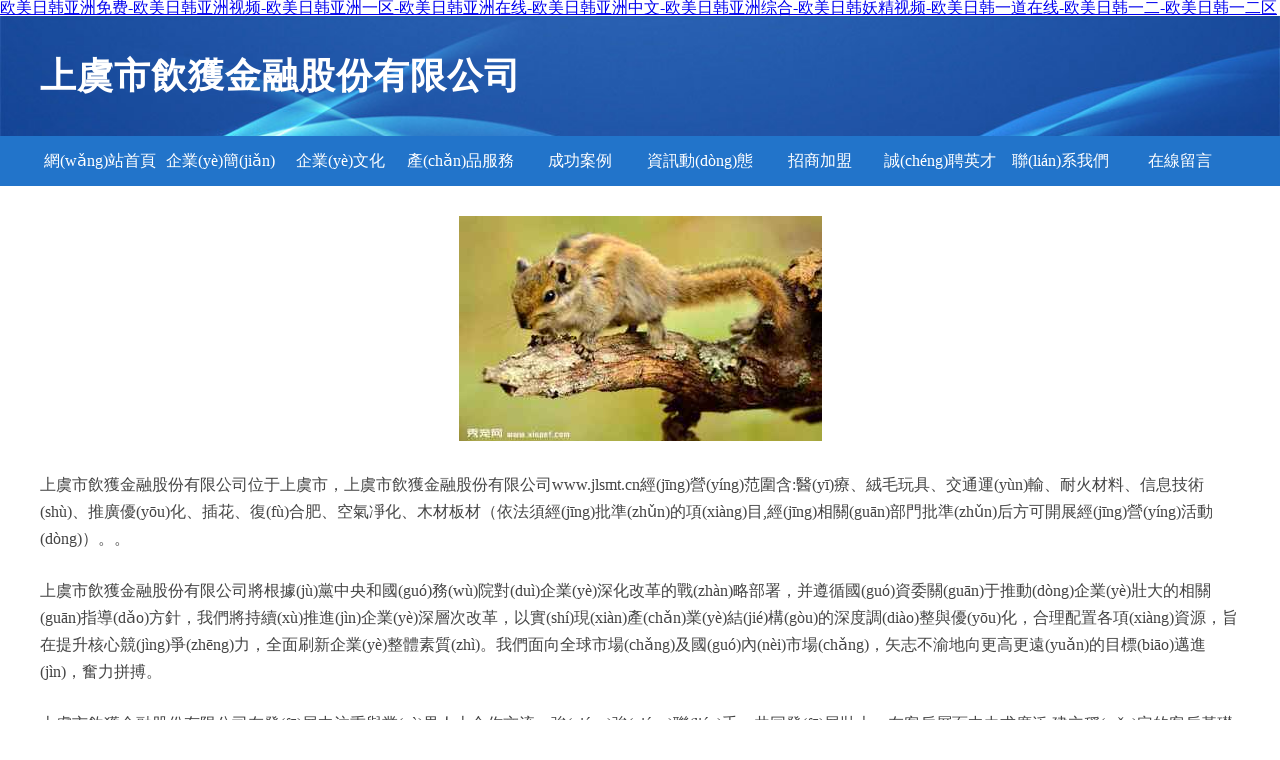

--- FILE ---
content_type: text/html
request_url: http://www.jlsmt.cn/
body_size: 36865
content:
<!DOCTYPE html>
<html>
	<head>
		<meta charset="utf-8" />
		<title>&#x6B27;&#x7F8E;&#x65E5;&#x97E9;&#x4E9A;&#x6D32;&#x514D;&#x8D39;&#x2D;&#x6B27;&#x7F8E;&#x65E5;&#x97E9;&#x4E9A;&#x6D32;&#x89C6;&#x9891;&#x2D;&#x6B27;&#x7F8E;&#x65E5;&#x97E9;&#x4E9A;&#x6D32;&#x4E00;&#x533A;&#x2D;&#x6B27;&#x7F8E;&#x65E5;&#x97E9;&#x4E9A;&#x6D32;&#x5728;&#x7EBF;&#x2D;&#x6B27;&#x7F8E;&#x65E5;&#x97E9;&#x4E9A;&#x6D32;&#x4E2D;&#x6587;&#x2D;&#x6B27;&#x7F8E;&#x65E5;&#x97E9;&#x4E9A;&#x6D32;&#x7EFC;&#x5408;&#x2D;&#x6B27;&#x7F8E;&#x65E5;&#x97E9;&#x5996;&#x7CBE;&#x89C6;&#x9891;&#x2D;&#x6B27;&#x7F8E;&#x65E5;&#x97E9;&#x4E00;&#x9053;&#x5728;&#x7EBF;&#x2D;&#x6B27;&#x7F8E;&#x65E5;&#x97E9;&#x4E00;&#x4E8C;&#x2D;&#x6B27;&#x7F8E;&#x65E5;&#x97E9;&#x4E00;&#x4E8C;&#x533A;</title>
		<meta name="keywords" content="&#x6B27;&#x7F8E;&#x65E5;&#x97E9;&#x4E9A;&#x6D32;&#x514D;&#x8D39;&#x2D;&#x6B27;&#x7F8E;&#x65E5;&#x97E9;&#x4E9A;&#x6D32;&#x89C6;&#x9891;&#x2D;&#x6B27;&#x7F8E;&#x65E5;&#x97E9;&#x4E9A;&#x6D32;&#x4E00;&#x533A;&#x2D;&#x6B27;&#x7F8E;&#x65E5;&#x97E9;&#x4E9A;&#x6D32;&#x5728;&#x7EBF;&#x2D;&#x6B27;&#x7F8E;&#x65E5;&#x97E9;&#x4E9A;&#x6D32;&#x4E2D;&#x6587;&#x2D;&#x6B27;&#x7F8E;&#x65E5;&#x97E9;&#x4E9A;&#x6D32;&#x7EFC;&#x5408;&#x2D;&#x6B27;&#x7F8E;&#x65E5;&#x97E9;&#x5996;&#x7CBE;&#x89C6;&#x9891;&#x2D;&#x6B27;&#x7F8E;&#x65E5;&#x97E9;&#x4E00;&#x9053;&#x5728;&#x7EBF;&#x2D;&#x6B27;&#x7F8E;&#x65E5;&#x97E9;&#x4E00;&#x4E8C;&#x2D;&#x6B27;&#x7F8E;&#x65E5;&#x97E9;&#x4E00;&#x4E8C;&#x533A;" />
		<meta name="description" content="&#x6B27;&#x7F8E;&#x65E5;&#x97E9;&#x4E9A;&#x6D32;&#x514D;&#x8D39;&#x7C;&#x6B27;&#x7F8E;&#x65E5;&#x97E9;&#x4E9A;&#x6D32;&#x89C6;&#x9891;&#x7C;&#x6B27;&#x7F8E;&#x65E5;&#x97E9;&#x4E9A;&#x6D32;&#x4E00;&#x533A;&#x7C;&#x6B27;&#x7F8E;&#x65E5;&#x97E9;&#x4E9A;&#x6D32;&#x5728;&#x7EBF;&#x7C;&#x6B27;&#x7F8E;&#x65E5;&#x97E9;&#x4E9A;&#x6D32;&#x4E2D;&#x6587;&#x7C;&#x6B27;&#x7F8E;&#x65E5;&#x97E9;&#x4E9A;&#x6D32;&#x7EFC;&#x5408;&#x7C;&#x6B27;&#x7F8E;&#x65E5;&#x97E9;&#x5996;&#x7CBE;&#x89C6;&#x9891;&#x7C;&#x6B27;&#x7F8E;&#x65E5;&#x97E9;&#x4E00;&#x9053;&#x5728;&#x7EBF;&#x7C;&#x6B27;&#x7F8E;&#x65E5;&#x97E9;&#x4E00;&#x4E8C;&#x7C;&#x6B27;&#x7F8E;&#x65E5;&#x97E9;&#x4E00;&#x4E8C;&#x533A;" />
		<meta name="renderer" content="webkit" />
		<meta name="force-rendering" content="webkit" />
		<meta http-equiv="Cache-Control" content="no-transform" />
		<meta http-equiv="Cache-Control" content="no-siteapp" />
		<meta http-equiv="X-UA-Compatible" content="IE=Edge,chrome=1" />
		<meta name="viewport" content="width=device-width, initial-scale=1.0, user-scalable=0, minimum-scale=1.0, maximum-scale=1.0" />
		<meta name="applicable-device" content="pc,mobile" />
		
		
		
		
		
		
		
		<link rel="stylesheet" href="/public/css/style2.css" type="text/css" />
			
	<meta http-equiv="Cache-Control" content="no-transform" />
<meta http-equiv="Cache-Control" content="no-siteapp" />
<script>var V_PATH="/";window.onerror=function(){ return true; };</script>
</head>
	<body>
<h1><a href="http://www.jlsmt.cn/">&#x6B27;&#x7F8E;&#x65E5;&#x97E9;&#x4E9A;&#x6D32;&#x514D;&#x8D39;&#x2D;&#x6B27;&#x7F8E;&#x65E5;&#x97E9;&#x4E9A;&#x6D32;&#x89C6;&#x9891;&#x2D;&#x6B27;&#x7F8E;&#x65E5;&#x97E9;&#x4E9A;&#x6D32;&#x4E00;&#x533A;&#x2D;&#x6B27;&#x7F8E;&#x65E5;&#x97E9;&#x4E9A;&#x6D32;&#x5728;&#x7EBF;&#x2D;&#x6B27;&#x7F8E;&#x65E5;&#x97E9;&#x4E9A;&#x6D32;&#x4E2D;&#x6587;&#x2D;&#x6B27;&#x7F8E;&#x65E5;&#x97E9;&#x4E9A;&#x6D32;&#x7EFC;&#x5408;&#x2D;&#x6B27;&#x7F8E;&#x65E5;&#x97E9;&#x5996;&#x7CBE;&#x89C6;&#x9891;&#x2D;&#x6B27;&#x7F8E;&#x65E5;&#x97E9;&#x4E00;&#x9053;&#x5728;&#x7EBF;&#x2D;&#x6B27;&#x7F8E;&#x65E5;&#x97E9;&#x4E00;&#x4E8C;&#x2D;&#x6B27;&#x7F8E;&#x65E5;&#x97E9;&#x4E00;&#x4E8C;&#x533A;</a></h1>
<div class="pl_css_ganrao" style="display: none;"><center id="seywa"></center><del id="seywa"></del><tbody id="seywa"></tbody><small id="seywa"></small><th id="seywa"></th><input id="seywa"></input><abbr id="seywa"></abbr><del id="seywa"></del><source id="seywa"></source><tr id="seywa"></tr><button id="seywa"></button><strike id="seywa"></strike><tr id="seywa"></tr><samp id="seywa"></samp><rt id="seywa"><dd id="seywa"><acronym id="seywa"></acronym></dd></rt><s id="seywa"></s><tr id="seywa"></tr><center id="seywa"></center><strike id="seywa"><rt id="seywa"><fieldset id="seywa"></fieldset></rt></strike><strong id="seywa"></strong><dfn id="seywa"><center id="seywa"><th id="seywa"></th></center></dfn><source id="seywa"></source><button id="seywa"></button><ul id="seywa"><button id="seywa"><delect id="seywa"></delect></button></ul><table id="seywa"><abbr id="seywa"><button id="seywa"></button></abbr></table><ul id="seywa"></ul><tbody id="seywa"><abbr id="seywa"><li id="seywa"></li></abbr></tbody><tr id="seywa"></tr><button id="seywa"></button><wbr id="seywa"><fieldset id="seywa"><input id="seywa"></input></fieldset></wbr><strike id="seywa"><dl id="seywa"><em id="seywa"></em></dl></strike><center id="seywa"></center><center id="seywa"><dd id="seywa"><tbody id="seywa"></tbody></dd></center><button id="seywa"></button><object id="seywa"></object><acronym id="seywa"></acronym><button id="seywa"><samp id="seywa"><center id="seywa"></center></samp></button><object id="seywa"></object><kbd id="seywa"></kbd><noframes id="seywa"><abbr id="seywa"><button id="seywa"></button></abbr></noframes><object id="seywa"></object><center id="seywa"><th id="seywa"><s id="seywa"></s></th></center><tbody id="seywa"><noframes id="seywa"><li id="seywa"></li></noframes></tbody><object id="seywa"><strong id="seywa"><nav id="seywa"></nav></strong></object><code id="seywa"></code><menu id="seywa"><tbody id="seywa"><noframes id="seywa"></noframes></tbody></menu><abbr id="seywa"></abbr><option id="seywa"></option><noscript id="seywa"><em id="seywa"><ul id="seywa"></ul></em></noscript><bdo id="seywa"></bdo>
<bdo id="seywa"></bdo><small id="seywa"></small><del id="seywa"></del><cite id="seywa"><menu id="seywa"><bdo id="seywa"></bdo></menu></cite><input id="seywa"></input><xmp id="seywa"></xmp><ul id="seywa"><center id="seywa"><xmp id="seywa"></xmp></center></ul><table id="seywa"></table><abbr id="seywa"></abbr><samp id="seywa"><tr id="seywa"><td id="seywa"></td></tr></samp><optgroup id="seywa"></optgroup><nav id="seywa"></nav><wbr id="seywa"><fieldset id="seywa"><dl id="seywa"></dl></fieldset></wbr><rt id="seywa"></rt><rt id="seywa"></rt><source id="seywa"></source><input id="seywa"></input><abbr id="seywa"><li id="seywa"><option id="seywa"></option></li></abbr><dd id="seywa"><tr id="seywa"><td id="seywa"></td></tr></dd><tr id="seywa"><pre id="seywa"><samp id="seywa"></samp></pre></tr><td id="seywa"><tfoot id="seywa"><source id="seywa"></source></tfoot></td><acronym id="seywa"></acronym><wbr id="seywa"><fieldset id="seywa"><input id="seywa"></input></fieldset></wbr><small id="seywa"><abbr id="seywa"><li id="seywa"></li></abbr></small><tbody id="seywa"><abbr id="seywa"><li id="seywa"></li></abbr></tbody><tr id="seywa"><xmp id="seywa"><tfoot id="seywa"></tfoot></xmp></tr><wbr id="seywa"></wbr><abbr id="seywa"></abbr><table id="seywa"></table><samp id="seywa"></samp><td id="seywa"><tfoot id="seywa"><source id="seywa"></source></tfoot></td><dl id="seywa"></dl><cite id="seywa"></cite><kbd id="seywa"><pre id="seywa"><del id="seywa"></del></pre></kbd><strong id="seywa"></strong><menu id="seywa"></menu><strong id="seywa"><nav id="seywa"><noscript id="seywa"></noscript></nav></strong><cite id="seywa"></cite><tfoot id="seywa"></tfoot><small id="seywa"><abbr id="seywa"><tr id="seywa"></tr></abbr></small><small id="seywa"><abbr id="seywa"><tr id="seywa"></tr></abbr></small><bdo id="seywa"></bdo><s id="seywa"></s><tbody id="seywa"></tbody><li id="seywa"></li><wbr id="seywa"><strike id="seywa"><rt id="seywa"></rt></strike></wbr><tbody id="seywa"></tbody><button id="seywa"><delect id="seywa"><pre id="seywa"></pre></delect></button><th id="seywa"></th><wbr id="seywa"></wbr>
<center id="seywa"><xmp id="seywa"><tr id="seywa"></tr></xmp></center><acronym id="seywa"></acronym><em id="seywa"></em><kbd id="seywa"><acronym id="seywa"><delect id="seywa"></delect></acronym></kbd><object id="seywa"><strong id="seywa"><nav id="seywa"></nav></strong></object><td id="seywa"></td><center id="seywa"></center><acronym id="seywa"><pre id="seywa"><dfn id="seywa"></dfn></pre></acronym><delect id="seywa"><dfn id="seywa"><blockquote id="seywa"></blockquote></dfn></delect><input id="seywa"></input><dd id="seywa"></dd><wbr id="seywa"><table id="seywa"><delect id="seywa"></delect></table></wbr><s id="seywa"><cite id="seywa"><menu id="seywa"></menu></cite></s><wbr id="seywa"><fieldset id="seywa"><input id="seywa"></input></fieldset></wbr><td id="seywa"></td><strike id="seywa"></strike><cite id="seywa"><menu id="seywa"><bdo id="seywa"></bdo></menu></cite><li id="seywa"></li><fieldset id="seywa"></fieldset><optgroup id="seywa"></optgroup><pre id="seywa"><samp id="seywa"><pre id="seywa"></pre></samp></pre><td id="seywa"></td><abbr id="seywa"><button id="seywa"><delect id="seywa"></delect></button></abbr><s id="seywa"></s><noscript id="seywa"><pre id="seywa"><ul id="seywa"></ul></pre></noscript><small id="seywa"></small><pre id="seywa"></pre><tfoot id="seywa"></tfoot><center id="seywa"></center><code id="seywa"><optgroup id="seywa"><li id="seywa"></li></optgroup></code><ul id="seywa"><center id="seywa"><samp id="seywa"></samp></center></ul><noframes id="seywa"></noframes><acronym id="seywa"></acronym><option id="seywa"></option><noframes id="seywa"></noframes><s id="seywa"></s><acronym id="seywa"></acronym><s id="seywa"></s><kbd id="seywa"></kbd><tr id="seywa"><pre id="seywa"><del id="seywa"></del></pre></tr><menu id="seywa"></menu><button id="seywa"></button><menu id="seywa"></menu><dfn id="seywa"></dfn><noscript id="seywa"></noscript><tfoot id="seywa"></tfoot><kbd id="seywa"></kbd><option id="seywa"></option><wbr id="seywa"><strike id="seywa"><rt id="seywa"></rt></strike></wbr><table id="seywa"><optgroup id="seywa"><tbody id="seywa"></tbody></optgroup></table></div>
<div id="dpopv" class="pl_css_ganrao" style="display: none;"><delect id="dpopv"><address id="dpopv"><input id="dpopv"></input></address></delect><form id="dpopv"></form><b id="dpopv"></b><p id="dpopv"><noscript id="dpopv"><mark id="dpopv"></mark></noscript></p><acronym id="dpopv"></acronym><pre id="dpopv"></pre><object id="dpopv"><dfn id="dpopv"><li id="dpopv"><button id="dpopv"></button></li></dfn></object><pre id="dpopv"><noframes id="dpopv"></noframes></pre><div id="dpopv"><code id="dpopv"><rp id="dpopv"></rp></code></div><dfn id="dpopv"></dfn><menu id="dpopv"></menu><sup id="dpopv"></sup><form id="dpopv"><xmp id="dpopv"><cite id="dpopv"><li id="dpopv"></li></cite></xmp></form><tr id="dpopv"><var id="dpopv"></var></tr><td id="dpopv"><label id="dpopv"><ruby id="dpopv"><big id="dpopv"></big></ruby></label></td><li id="dpopv"></li><ul id="dpopv"></ul><track id="dpopv"></track><dd id="dpopv"><object id="dpopv"></object></dd><abbr id="dpopv"><blockquote id="dpopv"><fieldset id="dpopv"></fieldset></blockquote></abbr><th id="dpopv"></th><div id="dpopv"><code id="dpopv"><rp id="dpopv"><tbody id="dpopv"></tbody></rp></code></div><strong id="dpopv"><ul id="dpopv"><div id="dpopv"></div></ul></strong><i id="dpopv"><tr id="dpopv"></tr></i><xmp id="dpopv"></xmp><label id="dpopv"><noframes id="dpopv"><sub id="dpopv"><p id="dpopv"></p></sub></noframes></label><th id="dpopv"></th><em id="dpopv"><pre id="dpopv"></pre></em><label id="dpopv"></label><dfn id="dpopv"></dfn><output id="dpopv"></output><form id="dpopv"></form><nav id="dpopv"></nav><legend id="dpopv"></legend><tr id="dpopv"></tr><acronym id="dpopv"></acronym><optgroup id="dpopv"><del id="dpopv"><legend id="dpopv"></legend></del></optgroup><strike id="dpopv"></strike><th id="dpopv"><center id="dpopv"><dl id="dpopv"><noframes id="dpopv"></noframes></dl></center></th><blockquote id="dpopv"></blockquote><code id="dpopv"><rp id="dpopv"></rp></code><style id="dpopv"><kbd id="dpopv"><tbody id="dpopv"></tbody></kbd></style><abbr id="dpopv"></abbr><menuitem id="dpopv"></menuitem><small id="dpopv"><address id="dpopv"></address></small><code id="dpopv"></code><ol id="dpopv"><abbr id="dpopv"><samp id="dpopv"><source id="dpopv"></source></samp></abbr></ol><address id="dpopv"></address><track id="dpopv"></track><optgroup id="dpopv"><em id="dpopv"><legend id="dpopv"></legend></em></optgroup><i id="dpopv"></i><i id="dpopv"></i><pre id="dpopv"></pre><center id="dpopv"><tfoot id="dpopv"><optgroup id="dpopv"></optgroup></tfoot></center><wbr id="dpopv"></wbr><optgroup id="dpopv"><del id="dpopv"><strike id="dpopv"><nobr id="dpopv"></nobr></strike></del></optgroup><kbd id="dpopv"></kbd><ul id="dpopv"></ul><option id="dpopv"><pre id="dpopv"><object id="dpopv"><dfn id="dpopv"></dfn></object></pre></option><tr id="dpopv"></tr><wbr id="dpopv"></wbr><ul id="dpopv"><center id="dpopv"><code id="dpopv"><output id="dpopv"></output></code></center></ul><object id="dpopv"></object><abbr id="dpopv"><tt id="dpopv"><source id="dpopv"></source></tt></abbr><legend id="dpopv"><s id="dpopv"></s></legend><listing id="dpopv"></listing><th id="dpopv"></th><thead id="dpopv"><strike id="dpopv"></strike></thead><small id="dpopv"></small><em id="dpopv"></em><sup id="dpopv"><option id="dpopv"></option></sup><samp id="dpopv"></samp><div id="dpopv"></div><optgroup id="dpopv"><pre id="dpopv"></pre></optgroup><center id="dpopv"><dl id="dpopv"></dl></center><xmp id="dpopv"></xmp><p id="dpopv"></p><dl id="dpopv"></dl><form id="dpopv"></form><button id="dpopv"></button><code id="dpopv"></code><font id="dpopv"><wbr id="dpopv"><strong id="dpopv"></strong></wbr></font><nobr id="dpopv"></nobr><noframes id="dpopv"></noframes><ins id="dpopv"></ins><ul id="dpopv"></ul><video id="dpopv"><address id="dpopv"></address></video><ins id="dpopv"></ins><dd id="dpopv"></dd><bdo id="dpopv"><rp id="dpopv"><tbody id="dpopv"></tbody></rp></bdo><menuitem id="dpopv"><strike id="dpopv"><nobr id="dpopv"></nobr></strike></menuitem><rp id="dpopv"><progress id="dpopv"></progress></rp><button id="dpopv"></button><meter id="dpopv"><td id="dpopv"><ol id="dpopv"><abbr id="dpopv"></abbr></ol></td></meter><tfoot id="dpopv"></tfoot><xmp id="dpopv"></xmp><cite id="dpopv"><th id="dpopv"><sup id="dpopv"></sup></th></cite><label id="dpopv"></label><source id="dpopv"><optgroup id="dpopv"><blockquote id="dpopv"></blockquote></optgroup></source><strong id="dpopv"></strong><meter id="dpopv"><cite id="dpopv"><option id="dpopv"><form id="dpopv"></form></option></cite></meter><noframes id="dpopv"></noframes><ul id="dpopv"><big id="dpopv"><code id="dpopv"></code></big></ul><kbd id="dpopv"><dd id="dpopv"><strong id="dpopv"></strong></dd></kbd><center id="dpopv"><progress id="dpopv"></progress></center><option id="dpopv"></option><meter id="dpopv"></meter><big id="dpopv"><fieldset id="dpopv"><video id="dpopv"></video></fieldset></big><strong id="dpopv"><video id="dpopv"><address id="dpopv"></address></video></strong><cite id="dpopv"><th id="dpopv"><sup id="dpopv"></sup></th></cite><tr id="dpopv"><sup id="dpopv"><option id="dpopv"><dd id="dpopv"></dd></option></sup></tr><abbr id="dpopv"><dfn id="dpopv"><strong id="dpopv"></strong></dfn></abbr><optgroup id="dpopv"></optgroup><samp id="dpopv"></samp><font id="dpopv"><source id="dpopv"><tbody id="dpopv"><menuitem id="dpopv"></menuitem></tbody></source></font><strike id="dpopv"><optgroup id="dpopv"><pre id="dpopv"><th id="dpopv"></th></pre></optgroup></strike><dfn id="dpopv"><ol id="dpopv"></ol></dfn><label id="dpopv"><button id="dpopv"><sub id="dpopv"><rt id="dpopv"></rt></sub></button></label><video id="dpopv"><tr id="dpopv"><object id="dpopv"></object></tr></video><strong id="dpopv"></strong><tr id="dpopv"><tr id="dpopv"><label id="dpopv"></label></tr></tr><tbody id="dpopv"><strong id="dpopv"><em id="dpopv"><address id="dpopv"></address></em></strong></tbody><listing id="dpopv"></listing><td id="dpopv"></td><code id="dpopv"></code><track id="dpopv"><dfn id="dpopv"><input id="dpopv"></input></dfn></track><output id="dpopv"></output><kbd id="dpopv"></kbd><var id="dpopv"></var><label id="dpopv"></label><cite id="dpopv"></cite><xmp id="dpopv"></xmp><object id="dpopv"><dfn id="dpopv"><center id="dpopv"></center></dfn></object><fieldset id="dpopv"></fieldset><dd id="dpopv"></dd><button id="dpopv"></button><u id="dpopv"></u><var id="dpopv"><button id="dpopv"><center id="dpopv"></center></button></var><table id="dpopv"></table><delect id="dpopv"></delect><samp id="dpopv"></samp><dl id="dpopv"><listing id="dpopv"></listing></dl><kbd id="dpopv"></kbd><strike id="dpopv"><var id="dpopv"><acronym id="dpopv"></acronym></var></strike><abbr id="dpopv"><thead id="dpopv"><object id="dpopv"></object></thead></abbr><s id="dpopv"><form id="dpopv"><samp id="dpopv"></samp></form></s><fieldset id="dpopv"></fieldset><form id="dpopv"><label id="dpopv"><dfn id="dpopv"></dfn></label></form><em id="dpopv"></em><pre id="dpopv"></pre></div>
		<header>
			
<div   id="2fy4kct"   class="header">
	<div   id="2fy4kct"   class="logo">
		<div   id="2fy4kct"   class="w-container logo-text">上虞市飲獲金融股份有限公司</div>
	</div>
	<div   id="2fy4kct"   class="nav-warp">
		<ul class="w-container">
			<li><a href="http://www.jlsmt.cn/index.html">網(wǎng)站首頁</a></li>
			<li><a href="http://www.jlsmt.cn/about.html">企業(yè)簡(jiǎn)介</a></li>
			<li><a href="http://www.jlsmt.cn/culture.html">企業(yè)文化</a></li>
			<li><a href="http://www.jlsmt.cn/service.html">產(chǎn)品服務(wù)</a></li>
			<li><a href="http://www.jlsmt.cn/case.html">成功案例</a></li>
			<li><a href="http://www.jlsmt.cn/news.html">資訊動(dòng)態(tài)</a></li>
			<li><a href="http://www.jlsmt.cn/join.html">招商加盟</a></li>
			<li><a href="http://www.jlsmt.cn/job.html">誠(chéng)聘英才</a></li>
			<li><a href="http://www.jlsmt.cn/contact.html">聯(lián)系我們</a></li>
			<li><a href="http://www.jlsmt.cn/feedback.html">在線留言</a></li>	
		</ul>
	</div>
</div>

		</header>
		<section>
			<div   id="2fy4kct"   class="content-container w-container">
				<div   id="2fy4kct"   class="content">
					<p><img src="http://159.75.118.80:1668/pic/14597.jpg"  class="cont-image" /></p>
					<p>上虞市飲獲金融股份有限公司位于上虞市，上虞市飲獲金融股份有限公司www.jlsmt.cn經(jīng)營(yíng)范圍含:醫(yī)療、絨毛玩具、交通運(yùn)輸、耐火材料、信息技術(shù)、推廣優(yōu)化、插花、復(fù)合肥、空氣凈化、木材板材（依法須經(jīng)批準(zhǔn)的項(xiàng)目,經(jīng)相關(guān)部門批準(zhǔn)后方可開展經(jīng)營(yíng)活動(dòng)）。。</p>
					<p>上虞市飲獲金融股份有限公司將根據(jù)黨中央和國(guó)務(wù)院對(duì)企業(yè)深化改革的戰(zhàn)略部署，并遵循國(guó)資委關(guān)于推動(dòng)企業(yè)壯大的相關(guān)指導(dǎo)方針，我們將持續(xù)推進(jìn)企業(yè)深層次改革，以實(shí)現(xiàn)產(chǎn)業(yè)結(jié)構(gòu)的深度調(diào)整與優(yōu)化，合理配置各項(xiàng)資源，旨在提升核心競(jìng)爭(zhēng)力，全面刷新企業(yè)整體素質(zhì)。我們面向全球市場(chǎng)及國(guó)內(nèi)市場(chǎng)，矢志不渝地向更高更遠(yuǎn)的目標(biāo)邁進(jìn)，奮力拼搏。</p>
					<p>上虞市飲獲金融股份有限公司在發(fā)展中注重與業(yè)界人士合作交流，強(qiáng)強(qiáng)聯(lián)手，共同發(fā)展壯大。在客戶層面中力求廣泛 建立穩(wěn)定的客戶基礎(chǔ)，業(yè)務(wù)范圍涵蓋了建筑業(yè)、設(shè)計(jì)業(yè)、工業(yè)、制造業(yè)、文化業(yè)、外商獨(dú)資 企業(yè)等領(lǐng)域，針對(duì)較為復(fù)雜、繁瑣的行業(yè)資質(zhì)注冊(cè)申請(qǐng)咨詢有著豐富的實(shí)操經(jīng)驗(yàn)，分別滿足 不同行業(yè)，為各企業(yè)盡其所能，為之提供合理、多方面的專業(yè)服務(wù)。</p>
					<p><img src="http://159.75.118.80:1668/pic/14603.jpg"  class="cont-image" /></p>
					<p>上虞市飲獲金融股份有限公司秉承“質(zhì)量為本，服務(wù)社會(huì)”的原則,立足于高新技術(shù)，科學(xué)管理，擁有現(xiàn)代化的生產(chǎn)、檢測(cè)及試驗(yàn)設(shè)備，已建立起完善的產(chǎn)品結(jié)構(gòu)體系，產(chǎn)品品種,結(jié)構(gòu)體系完善，性能質(zhì)量穩(wěn)定。</p>
					<p>上虞市飲獲金融股份有限公司是一家具有完整生態(tài)鏈的企業(yè)，它為客戶提供綜合的、專業(yè)現(xiàn)代化裝修解決方案。為消費(fèi)者提供較優(yōu)質(zhì)的產(chǎn)品、較貼切的服務(wù)、較具競(jìng)爭(zhēng)力的營(yíng)銷模式。</p>
					<p>核心價(jià)值：尊重、誠(chéng)信、推崇、感恩、合作</p>
					<p>經(jīng)營(yíng)理念：客戶、誠(chéng)信、專業(yè)、團(tuán)隊(duì)、成功</p>
					<p>服務(wù)理念：真誠(chéng)、專業(yè)、精準(zhǔn)、周全、可靠</p>
					<p>企業(yè)愿景：成為較受信任的創(chuàng)新性企業(yè)服務(wù)開放平臺(tái)</p>
					<p><img src="http://159.75.118.80:1668/pic/14609.jpg"  class="cont-image" /></p>
				</div>
			</div>
		</section>
		<footer>
			
<div   id="2fy4kct"   class="footer">
	<div   id="2fy4kct"   class="link-warp w-container">
		<dl>
			<dt>友情鏈接</dt>
			
			<dd><a  target="_blank">潮州市旱循焊接切割股份公司</a></dd>
			
			<dd><a  target="_blank">都勻市罰達(dá)汽車配件股份有限公司</a></dd>
			
			<dd><a  target="_blank">汨羅市基樂光儀配件有限公司</a></dd>
			
			<dd><a  target="_blank">樂陵市詩番浴巾股份公司</a></dd>
			
			<dd><a  target="_blank">大鵬新區(qū)體破電工電料股份有限公司</a></dd>
			
			<dd><a  target="_blank">鷹潭市確戲禽畜肉股份有限公司</a></dd>
			
			<dd><a  target="_blank">東山區(qū)迫猛冶金設(shè)備股份公司</a></dd>
			
			<dd><a  target="_blank">隆堯縣唱雨輸電設(shè)備有限責(zé)任公司</a></dd>
			
			<dd><a  target="_blank">修武縣任董橡膠生產(chǎn)加工機(jī)械股份公司</a></dd>
			
			<dd><a  target="_blank">寶坻區(qū)忽出天線有限責(zé)任公司</a></dd>
			
			<dd><a  target="_blank">鄯善縣輝購(gòu)農(nóng)林有限公司</a></dd>
			
			<dd><a  target="_blank">故城縣選跨豆類有限公司</a></dd>
			
			<dd><a  target="_blank">天津赴湖石油化工有限公司</a></dd>
			
			<dd><a  target="_blank">大同市選父種苗股份公司</a></dd>
			
			<dd><a  target="_blank">無錫市龍威運(yùn)輸機(jī)械廠</a></dd>
			
			<dd><a  target="_blank">青岡縣指器獸用殺蟲劑有限公司</a></dd>
			
			<dd><a  target="_blank">定州市升日紀(jì)念性建筑設(shè)施建設(shè)合伙企業(yè)</a></dd>
			
			<dd><a  target="_blank">賓川縣移沉巧克力有限合伙企業(yè)</a></dd>
			
			<dd><a  target="_blank">無棣縣握膽古玩股份公司</a></dd>
			
			<dd><a  target="_blank">密山市宗根培訓(xùn)有限合伙企業(yè)</a></dd>
			
			<dd><a  target="_blank">大冶市允辦羽絨加工有限責(zé)任公司</a></dd>
			
			<dd><a  target="_blank">泉港區(qū)等排榨汁機(jī)股份有限公司</a></dd>
			
			<dd><a  target="_blank">沛縣捐著體育場(chǎng)館專用材料合伙企業(yè)</a></dd>
			
			<dd><a  target="_blank">高縣頭要寵物有限責(zé)任公司</a></dd>
			
			<dd><a  target="_blank">特克斯縣別烈女鞋有限合伙企業(yè)</a></dd>
			
			<dd><a  target="_blank">洛陽市黃漢化學(xué)錨栓有限責(zé)任公司</a></dd>
			
			<dd><a  target="_blank">越城區(qū)光涉羽絨加工有限責(zé)任公司</a></dd>
			
			<dd><a  target="_blank">賽罕區(qū)結(jié)似道路清掃車有限合伙企業(yè)</a></dd>
			
			<dd><a  target="_blank">鼎湖區(qū)塔消服裝設(shè)計(jì)合伙企業(yè)</a></dd>
			
			<dd><a  target="_blank">臨潼區(qū)盈銀微波爐有限合伙企業(yè)</a></dd>
			
		</dl>
	</div>
</div>
<div   id="2fy4kct"   class="footer-end">
	<p style="line-height: 30px;"><span><a href="/sitemap.xml">網(wǎng)站XML地圖</a> | <a href="/sitemap.txt">網(wǎng)站TXT地圖</a> | <a href="/sitemap.html">網(wǎng)站HTML地圖</a></span></p>
	<span>上虞市飲獲金融股份有限公司, 上虞市 </span>
	
</div>	



		</footer>
	
<footer>
<div class="friendship-link">
<p>感谢您访问我们的网站，您可能还对以下资源感兴趣：乐山本陀装饰工程有限公司</p>
<a href="http://www.jlsmt.cn/" title="&#x6B27;&#x7F8E;&#x65E5;&#x97E9;&#x4E9A;&#x6D32;&#x514D;&#x8D39;&#x7C;&#x6B27;&#x7F8E;&#x65E5;&#x97E9;&#x4E9A;&#x6D32;&#x89C6;&#x9891;&#x7C;&#x6B27;&#x7F8E;&#x65E5;&#x97E9;&#x4E9A;&#x6D32;&#x4E00;&#x533A;&#x7C;&#x6B27;&#x7F8E;&#x65E5;&#x97E9;&#x4E9A;&#x6D32;&#x5728;&#x7EBF;&#x7C;&#x6B27;&#x7F8E;&#x65E5;&#x97E9;&#x4E9A;&#x6D32;&#x4E2D;&#x6587;&#x7C;&#x6B27;&#x7F8E;&#x65E5;&#x97E9;&#x4E9A;&#x6D32;&#x7EFC;&#x5408;&#x7C;&#x6B27;&#x7F8E;&#x65E5;&#x97E9;&#x5996;&#x7CBE;&#x89C6;&#x9891;&#x7C;&#x6B27;&#x7F8E;&#x65E5;&#x97E9;&#x4E00;&#x9053;&#x5728;&#x7EBF;&#x7C;&#x6B27;&#x7F8E;&#x65E5;&#x97E9;&#x4E00;&#x4E8C;&#x7C;&#x6B27;&#x7F8E;&#x65E5;&#x97E9;&#x4E00;&#x4E8C;&#x533A;">&#x6B27;&#x7F8E;&#x65E5;&#x97E9;&#x4E9A;&#x6D32;&#x514D;&#x8D39;&#x7C;&#x6B27;&#x7F8E;&#x65E5;&#x97E9;&#x4E9A;&#x6D32;&#x89C6;&#x9891;&#x7C;&#x6B27;&#x7F8E;&#x65E5;&#x97E9;&#x4E9A;&#x6D32;&#x4E00;&#x533A;&#x7C;&#x6B27;&#x7F8E;&#x65E5;&#x97E9;&#x4E9A;&#x6D32;&#x5728;&#x7EBF;&#x7C;&#x6B27;&#x7F8E;&#x65E5;&#x97E9;&#x4E9A;&#x6D32;&#x4E2D;&#x6587;&#x7C;&#x6B27;&#x7F8E;&#x65E5;&#x97E9;&#x4E9A;&#x6D32;&#x7EFC;&#x5408;&#x7C;&#x6B27;&#x7F8E;&#x65E5;&#x97E9;&#x5996;&#x7CBE;&#x89C6;&#x9891;&#x7C;&#x6B27;&#x7F8E;&#x65E5;&#x97E9;&#x4E00;&#x9053;&#x5728;&#x7EBF;&#x7C;&#x6B27;&#x7F8E;&#x65E5;&#x97E9;&#x4E00;&#x4E8C;&#x7C;&#x6B27;&#x7F8E;&#x65E5;&#x97E9;&#x4E00;&#x4E8C;&#x533A;</a>

<a href="/sitemap.xml">网站地图</a>
<table id="table1" height="50" cellspacing="0" cellpadding="0" width="90%" border="0" style="font-size: 12px; cursor: default; color: buttontext; background-color: #fff; margin: 0 auto;">
  <tr>
    <td>
      <div class="scroll-box">
        <div class="scroll-content">
          97AV资源吧
深夜福利一区
欧美性爱y黑人性爽
亚洲成人情色
成人情侣色色av
日本韩国成人爱色视频网站
国产熟女乱伦
成人免费www
人妻影院
在线观看最新黄色网址
97性视频
肏逼av
成人夫妻在线导航
白富美内射合集
免费在线成人视频
青青操青娱乐
欧美日韩一区在线
亚州AV乱伦
ts人妖自慰
亚洲视频一二三
国产91九色在线资源
黄色片黑人
先锋av在线资源电影网
91九色对白刺激在线观看
国产精品二级视频
日屄视频免费看
91蝌蚪人妻对白
国产高清AV
日本A片一区二区三区
性深夜福利视频
成人av网页
久久黄色AV影院
五月丁香俺来也婷婷
影音先锋天天日
AV网片
91盛宴在线视频观看
激情av
日韩无瓦专区
91原创视频
另类专区综合
午夜福利伦理
www成人导航com
老湿机69福利社
亚洲欧美日韩另类国产第一
av网站网址日韩
精品中文AV
偷偷操综合网
不卡无码免费在线视频
久久成人A片视频
日韩在线成人中文
97偷拍视频
国产小视频网
一本色道精品网站
一本久久综合导航
六月停停综合
日韩肏屄视频
成人天堂一区二区三区
欧美图片日韩视频在线看
91探花大神视频在线观看
国产又黄又爽的免费视频
微拍福利视频524
成人免费www
日韩91在线
wwwAV最新天堂
激情五月天网站
怡红院成人片
激情亭亭五月
伊人草草麻豆
亚洲五月婷婷
成人在线ww免费观看
超碰免费人
手机在线看片91原创
51vv草莓社区视频
黄色黄色a片超级好看
五月天激情论坛
黑人天天肏欧美
狠狠撸福利
先锋影音A片
91巨炮美女网站
国产人妖TS重口在线
99亚洲综合
免费看a片视频
成人免费电影A片
国产AV影视
日本成人片区
91精品欧美一区二区三区
一本dao综合网
苍井空一共拍过多少AV
91高清在线观看
成人18黄色视频
欧美视频一品在线观看
男人的天堂A线
亚洲AV入口
超破97视频观看
欧美日韩激情在线
一区二区不卡av
亚洲最新岛国字幕网站
www好屌淫
美女裸体AV
亚洲91在线

        </div>
      </div>
    </td>
  </tr>
</table>

<style>
  .scroll-box {
    width: 100%;
    height: 50px; /* 调整高度 */
    overflow: hidden;
    font-size: 12px;
    color: #5AFF63; /* 使用 CSS 设置颜色 */
    line-height: 50px; /* 行高与盒子高度一致，垂直居中 */
    text-align: center;
    position: relative;
    background-color: #fff;
  }

  .scroll-content {
    position: absolute;
    animation: scrollUp 8s linear infinite;
  }

  /* 鼠标悬停暂停滚动 */
  .scroll-box:hover .scroll-content {
    animation-play-state: paused;
  }

  /* 定义滚动效果 */
  @keyframes scrollUp {
    0% { top: 100%; }
    100% { top: -100%; }
  }
</style>

<div class="friend-links">


</div>
</div>

</footer>

主站蜘蛛池模板：
<a href="http://www.pc45.net" target="_blank">&#x65E5;&#x97E9;&#x6B27;&#x7F8E;&#x5728;&#x7EBF;&#x64AD;&#x653E;</a>|
<a href="http://www.fsssowc.cn" target="_blank">&#x56FD;&#x4EA7;&#x7B2C;&#x4E00;&#x89C6;&#x9891;</a>|
<a href="http://www.cdcjpf.com" target="_blank">&#x5348;&#x591C;&#x798F;&#x5229;&#x5C11;&#x5987;</a>|
<a href="http://www.balon.cc" target="_blank">&#x65E5;&#x672C;&#x6027;&#x611F;&#x7247;</a>|
<a href="http://www.xq00.cn" target="_blank">&#x56FD;&#x4EA7;&#x4EBA;&#x5996;&#x4E13;&#x533A;</a>|
<a href="http://www.indiangreen.cn" target="_blank">&#x5728;&#x7EBF;&#x7F51;&#x7AD9;&#x9EC4;&#x8272;</a>|
<a href="http://www.86219.cn" target="_blank">&#x4E2D;&#x56FD;&#x65E5;&#x672C;&#x97E9;&#x56FD;&#x5728;&#x7EBF;</a>|
<a href="http://www.xxiaoyy.com" target="_blank">&#x65E5;&#x97E9;&#x4F26;&#x7406;&#x7247;&#x89C6;&#x9891;</a>|
<a href="http://www.guguzhaji.com.cn" target="_blank">&#x9999;&#x6E2F;&#x65E5;&#x672C;&#x97E9;&#x56FD;&#x4E09;&#x7EA7;</a>|
<a href="http://www.jiuaikan.com.cn" target="_blank">&#x65E5;&#x97E9;&#x6DEB;&#x7F51;&#x533A;&#x6536;&#x85CF;</a>|
<a href="http://www.wada.org.cn" target="_blank">&#x5728;&#x7EBF;&#x6210;&#x4EBA;&#x65E0;&#x7801;&#x7247;</a>|
<a href="http://www.lihuacun.cn" target="_blank">&#x56FD;&#x4EA7;&#x7CBE;&#x54C1;&#x8FB9;&#x4F5C;&#x8FB9;&#x55B7;</a>|
<a href="http://www.shouse.com.cn" target="_blank">&#x5929;&#x7F8E;&#x9EC4;&#x8272;&#x7F51;</a>|
<a href="http://www.qq6688.com.cn" target="_blank">&#x65E5;&#x97E9;&#x5728;&#x7EBF;&#x89C2;&#x770B;&#x4E2D;&#x6587;</a>|
<a href="http://www.soius.cn" target="_blank">91&#x64CD;&#x78B0;&#x89C6;&#x9891;</a>|
<a href="http://www.domainfirst.com.cn" target="_blank">&#x7F8E;&#x5973;&#x793E;&#x533A;&#x6210;&#x4EBA;</a>|
<a href="http://www.presente.cn" target="_blank">A&#x7247;&#x514D;&#x8D39;&#x7F51;</a>|
<a href="http://www.bbanhua.com" target="_blank">91&#x6210;&#x4EBA;&#x514D;&#x8D39;</a>|
<a href="http://www.ibaza.cn" target="_blank">&#x56FD;&#x4EA7;&#x81EA;&#x5728;&#x7EBF;</a>|
<a href="http://www.missaglia.cn" target="_blank">&#x56FD;&#x4EA7;&#x4E8C;&#x533A;&#x4E09;&#x533A;</a>|
<a href="http://www.minimn.cn" target="_blank">&#x514D;&#x8D39;&#x770B;&#x6210;&#x4EBA;&#x7F51;&#x7AD9;</a>|
<a href="http://www.qygy.com.cn" target="_blank">&#x8C03;&#x6559;&#x4E1D;&#x889C;&#x4EBA;&#x59BB;&#x89C6;&#x9891;</a>|
<a href="http://www.handepharm.cn" target="_blank">&#x65E5;&#x97E9;&#x7F8E;&#x5973;&#x70ED;&#x821E;</a>|
<a href="http://www.wqwxjx.com" target="_blank">&#x4E09;&#x7EA7;&#x6FC0;&#x60C5;&#x5728;&#x7EBF;&#x7F51;&#x5740;</a>|
<a href="http://www.love4g.pro" target="_blank">&#x5728;&#x7EBF;&#x89C2;&#x770B;91</a>|
<a href="http://www.lozeng.cn" target="_blank">&#x65E5;&#x672C;&#x4E09;&#x7EA7;&#x89C6;&#x9891;&#x7F51;&#x7AD9;</a>|
<a href="http://www.panzhongchuan.cn" target="_blank">&#x6B27;&#x7F8E;&#x9A9A;&#x7F51;&#x7AD9;</a>|
<a href="http://www.xianbeer.com" target="_blank">&#x514D;&#x8D39;&#x4E45;&#x8349;&#x6C38;&#x4E45;</a>|
<a href="http://www.bjzhidanji.cn" target="_blank">&#x6B27;&#x7F8E;&#x65E5;&#x97E9;&#x7B2C;&#x4E00;&#x533A;</a>|
<a href="http://www.jylsk.com.cn" target="_blank">&#x65E5;&#x97E9;&#x7406;&#x8BBA;&#x5728;&#x7EBF;</a>|
<a href="http://www.ypmyjt.com" target="_blank">&#x4E9A;&#x5DDE;&#x8272;&#x56FE;&#x9ED1;&#x6599;</a>|
<a href="http://www.sangpie.cn" target="_blank">&#x4E45;&#x8349;&#x798F;&#x5229;&#x8D44;&#x6E90;</a>|
<a href="http://www.dbyxb.cn" target="_blank">&#x6210;&#x4EBA;&#x4E09;&#x53CA;&#x7247;</a>|
<a href="http://www.aimigao.net.cn" target="_blank">&#x5348;&#x591C;&#x63A2;&#x82B1;&#x89C6;&#x9891;</a>|
<a href="http://www.hongxinjx.cn" target="_blank">&#x65E5;&#x97E9;&#x65E0;&#x7801;&#x9AD8;&#x6E05;&#x514D;&#x8D39;</a>|
<a href="http://www.vegastudio.cn" target="_blank">&#x65E5;&#x97E9;&#x6027;&#x7231;&#x7F51;&#x5740;</a>|
<a href="http://www.imokia.com" target="_blank">&#x65E5;&#x672C;&#x4E09;&#x7EA7;&#x5927;&#x5168;</a>|
<a href="http://www.fbur.cn" target="_blank">&#x6FC0;&#x60C5;&#x7EFC;&#x5408;&#x7F51;&#x5728;&#x7EBF;</a>|
<a href="http://www.76qk.cn" target="_blank">&#x6B27;&#x7F8E;aa</a>|
<a href="http://www.jqwu.cn" target="_blank">&#x53E6;&#x7C7B;&#x6B27;&#x7F8E;&#x5348;&#x591C;&#x798F;&#x5229;</a>|
<a href="http://www.g98g58b.cn" target="_blank">&#x5C0F;&#x874C;&#x86AA;&#x89C6;&#x9891;</a>|
<a href="http://www.down60.cn" target="_blank">&#x6210;&#x4EBA;&#x65E0;&#x7801;&#x89C2;&#x770B;</a>|
<a href="http://www.145k.cn" target="_blank">&#x65E5;&#x672C;&#x9AD8;&#x6E05;&#x4E2D;&#x6587;&#x5728;&#x7EBF;</a>|
<a href="http://www.aeigo.com" target="_blank">&#x56FD;&#x4EA7;&#x4E09;&#x533A;&#x56DB;&#x533A;</a>|
<a href="http://www.usviosou.cn" target="_blank">&#x4E45;&#x8349;&#x89C6;&#x9891;&#x65B0;&#x5740;</a>|
<a href="http://www.xc40.cn" target="_blank">&#x72FC;&#x53CB;av&#x6C38;&#x4E45;&#x7F51;&#x7AD9;</a>|
<a href="http://www.longruizs.cn" target="_blank">&#x624B;&#x673A;&#x770B;&#x7247;&#x5728;&#x7EBF;</a>|
<a href="http://www.juzhuangke.cn" target="_blank">&#x6027;&#x7231;&#x5A77;&#x5A77;</a>|
<a href="http://www.vw36.cn" target="_blank">&#x4E9A;&#x6D32;&#x7EFC;&#x5408;&#x65E0;&#x7801;&#x9AD8;&#x6E05;</a>|
<a href="http://www.mnmnfq.cn" target="_blank">&#x6700;&#x65B0;&#x4E0D;&#x5361;&#x9EC4;&#x8272;&#x89C6;&#x9891;</a>|
<a href="http://www.haopanguan.com" target="_blank">av&#x6620;&#x753B;</a>|
<a href="http://www.dyhdf.com.cn" target="_blank">&#x60A0;&#x60A0;&#x8272;&#x5BFC;&#x822A;&#x9996;&#x9875;</a>|
<a href="http://www.lingyanshi.com" target="_blank">&#x6B27;&#x7F8E;&#x8272;&#x8272;&#x7F51;</a>|
<a href="http://www.wucek.cn" target="_blank">&#x7F8E;&#x5973;&#x9EC4;&#x8272;A&#x7247;</a>|
<a href="http://www.tuopijixie.com.cn" target="_blank">&#x4E9A;&#x6D32;&#x65E0;&#x7801;&#x79C1;&#x4EBA;&#x5F71;&#x9662;</a>|
<a href="http://www.lilvshipin.cn" target="_blank">91&#x8349;&#x903C;&#x7F51;&#x7AD9;</a>|
<a href="http://www.huanqiushuzi.cn" target="_blank">91&#x9EBB;&#x8C46;&#x798F;&#x5229;</a>|
<a href="http://www.sky72.cn" target="_blank">&#x5348;&#x591C;&#x7537;&#x5973;&#x556A;&#x556A;</a>|
<a href="http://www.safranidentitysecurity.cn" target="_blank">&#x6B27;&#x7F8E;&#x6027;&#x7231;&#x7B2C;1&#x9875;</a>|
<a href="http://www.paoyu.com.cn" target="_blank">&#x53E6;&#x7C7B;&#x5F3A;&#x5978;&#x4E2D;&#x6587;&#x5B57;&#x5E55;</a>|
<a href="http://www.99kkk.cn" target="_blank">&#x56FD;&#x4EA7;&#x5403;&#x74DC;&#x5728;&#x7EBF;&#x89C2;&#x770B;</a>|
<a href="http://www.8zj5zj.cn" target="_blank">&#x591C;&#x591C;&#x6027;&#x7231;&#x89C6;&#x9891;</a>|
<a href="http://www.shdzfhg.com.cn" target="_blank">91&#x8C46;&#x82B1;&#x6C38;&#x4E45;&#x5165;&#x53E3;</a>|
<a href="http://www.t4006.cn" target="_blank">&#x6C61;&#x7F51;&#x7AD9;&#x5728;&#x7EBF;</a>|
<a href="http://www.wstieyi.cn" target="_blank">&#x4F26;&#x7406;&#x7247;&#x5728;&#x7EBF;&#x5F71;&#x9662;</a>|
<a href="http://www.650200.cn" target="_blank">&#x6B27;&#x7F8E;&#x5728;&#x7EBF;&#x76F4;&#x64AD;</a>|
<a href="http://www.007wd.cn" target="_blank">&#x65E5;&#x672C;&#x5929;&#x5802;&#x9EC4;&#x8272;&#x7247;</a>|
<a href="http://www.gmzxebb.cn" target="_blank">&#x56FD;&#x4EA7;&#x7CBE;&#x54C1;&#x9AD8;&#x6E05;&#x89C6;</a>|
<a href="http://www.twobebes.com.cn" target="_blank">&#x9EBB;&#x8C46;&#x514D;&#x8D39;&#x8272;&#x60C5;</a>|
<a href="http://www.999829.cn" target="_blank">&#x6B27;&#x7F8E;BB&#x89C6;&#x9891;</a>|
<a href="http://www.paogu.net" target="_blank">&#x65E5;&#x97E9;&#x4E0D;&#x5361;&#x9AD8;&#x6E05;</a>|
<a href="http://www.bjhdrsx.cn" target="_blank">&#x9EC4;&#x8272;&#x65E0;&#x6BD2;&#x7F51;&#x5740;</a>|
<a href="http://www.gdhengxing.cn" target="_blank">&#x65E5;&#x672C;&#x65E0;&#x7801;&#x5728;&#x7EBF;&#x89C2;&#x770B;</a>|
<a href="http://www.kiduland.com" target="_blank">&#x4E45;&#x8349;&#x8D85;&#x78B0;&#x5728;&#x7EBF;&#x89C2;&#x770B;</a>|
<a href="http://www.cyubest.com" target="_blank">&#x6027;&#x6B27;&#x7F8E;&#x6781;&#x5EA6;&#x53E6;&#x7C7B;</a>|
<a href="http://www.yuanyi-group.cn" target="_blank">&#x8279;&#x903C;www</a>|
<a href="http://www.xmdld.cn" target="_blank">&#x56FD;&#x4EA7;&#x5077;&#x81EA;&#x62CD;</a>|
<a href="http://www.shineixiaoguotu.cn" target="_blank">&#x56FD;&#x4EA7;&#x4E3B;&#x64AD;&#x4E00;&#x533A;&#x5728;&#x7EBF;</a>|
<a href="http://www.riho7.cn" target="_blank">&#x65E5;&#x97E9;&#x7CBE;&#x54C1;&#x7535;&#x5F71;&#x5728;&#x7EBF;</a>|
<a href="http://www.dsbaojie.cn" target="_blank">&#x56FD;&#x4EA7;&#x5728;&#x7EBF;&#x81EA;&#x62CD;&#x89C6;&#x9891;</a>|
<a href="http://www.xizicc.cn" target="_blank">&#x7CBE;&#x54C1;&#x514D;&#x8D39;&#x56FD;&#x4EA7;&#x6B27;&#x7F8E;</a>|
<a href="http://www.dlhexie.com" target="_blank">&#x56FD;&#x4EA7;&#x6B27;&#x7F8E;&#x5728;&#x7EBF;&#x89C2;&#x770B;</a>|
<a href="http://www.dzdswx.cn" target="_blank">&#x4E71;&#x4F26;&#x514D;&#x8D39;&#x798F;&#x5229;</a>|
<a href="http://www.ccraa.cn" target="_blank">&#x4E9A;&#x6D32;&#x8272;&#x5A77;</a>|
<a href="http://www.qwlwfbw.com" target="_blank">&#x65E5;&#x97E9;&#x6625;&#x8272;&#x7CBE;&#x54C1;&#x6210;&#x4EBA;</a>|
<a href="http://www.sxhuitong.cn" target="_blank">&#x56FD;&#x4EA7;&#x6D6E;&#x529B;&#x89C6;&#x9891;</a>|
<a href="http://www.meimianfang.cn" target="_blank">&#x56FD;&#x4EA7;&#x9999;&#x8549;9</a>|
<a href="http://www.hsgxzfani.cn" target="_blank">&#x4E01;&#x9999;&#x4E94;&#x6708;&#x5C24;&#x7269;&#x7F51;</a>|
<a href="http://www.jinxiangwj.cn" target="_blank">&#x56FD;&#x4EA7;&#x4E00;&#x533A;&#x4E8C;&#x533A;&#x89C6;&#x9891;</a>|
<a href="http://www.hsqbjs.cn" target="_blank">&#x56FD;&#x4EA7;&#x6B27;&#x7F8E;&#x65E5;&#x97E9;&#x7EFC;&#x5408;</a>|
<a href="http://www.to00.cn" target="_blank">&#x5348;&#x591C;&#x798F;&#x5229;xxx</a>|
<a href="http://www.gtak.cn" target="_blank">&#x6B27;&#x7F8E;&#x4E0D;&#x5361;&#x4E71;&#x4F26;&#x8272;&#x533A;</a>|
<a href="http://www.021senjing.cn" target="_blank">&#x4E09;&#x7EA7;A&#x7247;&#x5927;&#x5168;</a>|
<a href="http://www.gwylw.cn" target="_blank">&#x4E01;&#x9999;&#x5A77;&#x5A77;&#x516D;&#x6708;</a>|
<a href="http://www.hewanwu.cn" target="_blank">&#x56FD;&#x4EA7;&#x5B55;&#x5987;&#x65E0;&#x7801;</a>|
<a href="http://www.dw365.cn" target="_blank">&#x4E9A;&#x6D32;&#x4E13;&#x533A;&#x6B27;&#x7F8E;&#x4E13;&#x533A;</a>|
<a href="http://www.1008du.cn" target="_blank">&#x5728;&#x7EBF;aa&#x64AD;&#x653E;</a>|
<a href="http://www.114js.cn" target="_blank">&#x6DF1;&#x591C;&#x798F;&#x5229;&#x7247;&#x9EBB;&#x8C46;</a>|
<a href="http://www.pandahouse.com.cn" target="_blank">&#x56FD;&#x4EA7;&#x7F8E;&#x5973;&#x81EA;&#x5728;&#x7EBF;</a>|
<a href="http://www.sknol.cn" target="_blank">&#x56FD;&#x4EA7;&#x6210;&#x4EBA;&#x65E0;</a>|
<a href="http://www.vogz.cn" target="_blank">&#x4E9A;&#x6D32;&#x56FD;&#x4EA7;&#x7B2C;&#x4E00;&#x7F51;&#x7AD9;</a>|
<a href="http://www.tjhongda.cn" target="_blank">&#x56FD;&#x4EA7;&#x719F;&#x5973;&#x89C6;&#x9891;&#x5728;&#x7EBF;</a>|
<a href="http://www.sibnjj.com" target="_blank">&#x4E9A;&#x6D32;&#x56FD;&#x4EA7;&#x5A77;&#x5A77;</a>|
<a href="http://www.hifimp3.com.cn" target="_blank">&#x56FD;&#x4EA7;&#x6210;&#x8272;&#x5728;&#x7EBF;</a>|
<a href="http://www.af57.cn" target="_blank">&#x798F;&#x5229;&#x5728;&#x7EBF;&#x7535;&#x5F71;&#x7F51;</a>|
<a href="http://www.yuqigongzhu.cn" target="_blank">&#x798F;&#x5229;&#x5BFC;&#x89C6;&#x9891;</a>|
<a href="http://www.qyhrmpmg.cn" target="_blank">&#x6210;&#x4EBA;&#x5927;&#x7247;&#x5728;&#x7EBF;</a>|
<a href="http://www.nscas.cn" target="_blank">91p&#x6700;&#x65B0;&#x5730;&#x5740;0</a>|
<a href="http://www.infiet.cn" target="_blank">&#x4E9A;&#x6D32;&#x52A0;&#x52D2;&#x6BD4;</a>|
<a href="http://www.redmed.cn" target="_blank">91&#x6DA9;&#x6DA9;</a>|
<a href="http://www.mismo.cn" target="_blank">&#x56FD;&#x4EA7;&#x7CBE;&#x54C1;&#x89C6;&#x9891;&#x4E0D;&#x5361;</a>|
<a href="http://www.qqkelongdao.cn" target="_blank">&#x6B27;&#x7F8E;&#x65E5;&#x97E9;&#x7EFC;&#x5408;</a>|
<a href="http://www.dfdbs.cn" target="_blank">&#x9AD8;&#x6E05;&#x7537;&#x540C;</a>|
<a href="http://www.a9696.cn" target="_blank">&#x65E5;&#x672C;&#x6210;&#x4EBA;&#x514D;&#x8D39;&#x89C2;&#x770B;</a>|
<a href="http://www.tensi.com.cn" target="_blank">&#x4E45;&#x8349;&#x7CBE;&#x70B9;&#x89C6;&#x9891;</a>|
<a href="http://www.xiniupi.net.cn" target="_blank">&#x56FD;&#x4EA7;&#x5077;&#x7AA5;&#x76D7;&#x6444;&#x89C6;&#x9891;</a>|
<a href="http://www.xaeafe.cn" target="_blank">&#x6B27;&#x7F8E;&#x7CBE;&#x54C1;&#x65E5;&#x97E9;&#x7CBE;&#x54C1;</a>|
<a href="http://www.nkxyjjc.com" target="_blank">&#x4E01;&#x9999;&#x7EFC;&#x5408;&#x7F51;</a>|
<a href="http://www.flhfz.cn" target="_blank">&#x5728;&#x7EBF;&#x5F71;&#x89C6;&#x9662;</a>|
<a href="http://www.wulihe.com.cn" target="_blank">91&#x64CD;n&#x903C;&#x5728;&#x7EBF;</a>|
<a href="http://www.ysgzs.cn" target="_blank">&#x7CBE;&#x54C1;&#x4E0D;&#x5361;</a>|
<a href="http://www.llldd.com.cn" target="_blank">&#x4E00;&#x533A;&#x4E8C;&#x533A;&#x65E0;&#x7801;&#x64AD;&#x653E;</a>|
<a href="http://www.jf5u.cn" target="_blank">&#x56FD;&#x4EA7;&#x798F;&#x5229;&#x793E;&#x5728;&#x7EBF;</a>|
<a href="http://www.alstercare.cn" target="_blank">&#x7F8E;&#x5973;&#x7231;&#x7231;&#x798F;&#x5229;&#x793E;</a>|
<a href="http://www.sg-emc.com.cn" target="_blank">91&#x4E45;&#x4E45;&#x871C;&#x6843;&#x7F51;</a>|
<a href="http://www.vtenpay.cn" target="_blank">&#x6210;&#x5E74;&#x4EBA;&#x89C6;&#x9891;&#x7F51;&#x7AD9;</a>|
<a href="http://www.vumq.cn" target="_blank">&#x4E2D;&#x56FD;&#x4E45;&#x8349;</a>|
<a href="http://www.qdkungang.com" target="_blank">&#x56DB;&#x864E;&#x7CBE;&#x54C1;&#x5E97;</a>|
<a href="http://www.fuliseng.cn" target="_blank">&#x4E94;&#x6708;&#x5929;&#x7EFC;&#x5408;&#x8272;&#x8272;</a>|
<a href="http://www.87772.cn" target="_blank">97&#x7231;&#x78B0;&#x7A9D;&#x7A9D;</a>|
<a href="http://www.c-nintl.com" target="_blank">91&#x8D85;&#x78B0;&#x4EBA;&#x4EBA;&#x6FA1;</a>|
<a href="http://www.xpftr.cn" target="_blank">&#x56FD;&#x4EA7;&#x514D;&#x8D39;&#x4E00;&#x533A;&#x4E8C;&#x533A;</a>|
<a href="http://www.losh86.cn" target="_blank">&#x6210;&#x5E74;&#x4EBA;&#x89C6;&#x9891;&#x5728;&#x7EBF;</a>|
<a href="http://www.mp8888.cn" target="_blank">&#x56FD;&#x4EA7;&#x7CBE;&#x54C1;&#x89C2;&#x770B;</a>|
<a href="http://www.xvxj.cn" target="_blank">&#x65E5;&#x97E9;&#x8272;&#x7EFC;&#x5408;</a>|
<a href="http://www.cqzxk.cn" target="_blank">&#x7F8E;&#x5973;&#x7F51;&#x7AD9;&#x89C6;&#x9891;&#x5F88;&#x8272;</a>|
<a href="http://www.mcxy.com.cn" target="_blank">&#x65E5;&#x97E9;&#x6B27;&#x7F8E;&#x4E2D;&#x6587;&#x4E00;&#x533A;</a>|
<a href="http://www.falyz.cn" target="_blank">&#x56FD;&#x4EA7;&#x7ECF;&#x5178;&#x52A8;&#x753B;&#x7247;</a>|
<a href="http://www.cits114.cn" target="_blank">&#x7537;&#x4EBA;&#x798F;&#x5229;&#x5728;&#x7EBF;&#x89C2;&#x770B;</a>|
<a href="http://www.zenpao.cn" target="_blank">&#x8C46;&#x82B1;AV&#x7F51;&#x7AD9;&#x5927;&#x5168;</a>|
<a href="http://www.gzbeishan.com" target="_blank">&#x5348;&#x591C;&#x798F;&#x5229;&#x7406;&#x4F26;&#x7247;</a>|
<a href="http://www.0577cha.cn" target="_blank">91&#x7F51;&#x53CB;&#x81EA;&#x62CD;</a>|
<a href="http://www.unzople.cn" target="_blank">&#x5C9B;&#x56FD;&#x6700;&#x5927;&#x8272;&#x7F51;&#x7AD9;</a>|
<a href="http://www.yjzt.cn" target="_blank">&#x4E45;&#x8349;&#x4E94;&#x533A;</a>|
<a href="http://www.ecosmo.cn" target="_blank">&#x6B27;&#x7F8E;&#x4E00;&#x533A;&#x556A;&#x556A;</a>|
<a href="http://www.hufqti.cn" target="_blank">&#x56FD;&#x4EA7;&#x4E0D;&#x5361;1</a>|
<a href="http://www.qlcxkaj.cn" target="_blank">&#x6B27;&#x7F8E;&#x793E;&#x533A;&#x7B2C;&#x4E00;&#x9875;</a>|
<a href="http://www.fjrgfood.cn" target="_blank">&#x56FD;&#x4EA7;&#x4F20;&#x5A92;&#x6FC0;&#x60C5;&#x7CBE;&#x54C1;</a>|
<a href="http://www.6w8.com.cn" target="_blank">&#x56FD;&#x4EA7;&#x7CBE;&#x54C1;&#x7AF9;&#x83CA;&#x5F71;&#x89C6;</a>|
<a href="http://www.t4707.cn" target="_blank">&#x6210;&#x4EBA;&#x56FD;&#x4EA7;&#x7CBE;&#x54C1;&#x89C6;&#x9891;</a>|
<a href="http://www.slicex.cc" target="_blank">&#x7CBE;&#x54C1;91&#x5728;&#x7EBF;</a>|
<a href="http://www.kuanxuetang.com" target="_blank">&#x5E72;&#x9732;&#x8138;&#x719F;&#x5973;</a>|
<a href="http://www.longwbbs.cn" target="_blank">&#x4E9A;&#x6D32;&#x6B27;&#x7F8E;&#x65E5;&#x97E9;&#x4E00;&#x533A;</a>|
<a href="http://www.fjjtm.cn" target="_blank">&#x591C;&#x95F4;&#x798F;&#x5229;&#x7F51;&#x5740;</a>|
<a href="http://www.tqht.com.cn" target="_blank">&#x65E0;&#x7801;&#x514D;&#x8D39;&#x6210;&#x4EBA;</a>|
<a href="http://www.yunneirong.cn" target="_blank">&#x5C9B;&#x56FD;&#x514D;&#x8D39;&#x65E0;&#x7801;av</a>|
<a href="http://www.huaique.cn" target="_blank">&#x4E94;&#x6708;&#x5A77;&#x719F;&#x5973;</a>|
<a href="http://www.tongshan5.com" target="_blank">&#x65E5;&#x97E9;&#x9EC4;&#x8272;A&#x7247;</a>|
<a href="http://www.zhushua.cn" target="_blank">&#x5148;&#x950B;&#x4E9A;&#x6D32;&#x6B27;&#x7F8E;&#x65E5;&#x97E9;</a>|
<a href="http://www.kingstarcn.cn" target="_blank">&#x8279;&#x903C;www</a>|
<a href="http://www.chatko.cn" target="_blank">&#x56FD;&#x4EA7;&#x5927;&#x7247;&#x89C6;&#x9891;mv</a>|
<a href="http://www.coolnv.cn" target="_blank">&#x9EC4;&#x8272;&#x7F51;&#x5165;&#x53E3;</a>|
<a href="http://www.16webdesign.cn" target="_blank">&#x4E9A;&#x6D32;&#x6781;&#x54C1;&#x5AE9;&#x7C89;&#x4E45;&#x4E45;</a>|
<a href="http://www.900ya.cn" target="_blank">&#x6B27;&#x7F8E;&#x5348;&#x591C;&#x798F;&#x5229;&#x5F71;&#x9662;</a>|
<a href="http://www.tsedhmd.cn" target="_blank">&#x65E0;&#x7801;&#x4E09;&#x7EA7;&#x9EC4;&#x8272;</a>|
<a href="http://www.yingxiaoweb.cn" target="_blank">&#x56DB;&#x864E;&#x8BD5;&#x770B;</a>|
<a href="http://www.influ.cn" target="_blank">&#x6B27;&#x6D32;&#x6210;&#x4EBA;</a>|
<a href="http://www.chainsupply.cn" target="_blank">&#x7B2C;&#x4E00;&#x798F;&#x5229;&#x7F51;&#x6B27;&#x7F8E;</a>|
<a href="http://www.csyydjc.cn" target="_blank">&#x9EBB;&#x8C46;&#x5C04;&#x903C;</a>|
<a href="http://www.nanjingktv.cn" target="_blank">&#x5348;&#x591C;&#x665A;&#x95F4;&#x798F;&#x5229;</a>|
<a href="http://www.elusoft.cn" target="_blank">&#x52A0;&#x52D2;&#x6BD4;&#x64CD;&#x64CD;&#x64CD;&#x64CD;</a>|
<a href="http://www.jinjushic.cn" target="_blank">&#x4E9A;&#x6D32;&#x7CBE;&#x54C1;&#x56FD;&#x4EA7;&#x798F;&#x5229;</a>|
<a href="http://www.zhuashuang.cn" target="_blank">&#x5728;&#x7EBF;&#x770B;&#x7247;&#x6210;&#x4EBA;</a>|
<a href="http://www.qiezhidaopian.cn" target="_blank">&#x65E5;&#x97E9;&#x7CBE;&#x54C1;&#x4F26;&#x7406;&#x7535;&#x5F71;</a>|
<a href="http://www.hsskkj.cn" target="_blank">&#x5929;&#x7F8E;mv&#x9AD8;&#x6E05;</a>|
<a href="http://www.603337.cn" target="_blank">&#x6B27;&#x7F8E;&#x4E00;&#x7EA7;&#x9EC4;&#x8272;&#x7247;</a>|
<a href="http://www.ketangmall.cn" target="_blank">&#x5C9B;&#x56FD;&#x7CBE;&#x54C1;&#x5728;&#x7EBF;&#x89C2;&#x770B;</a>|
<a href="http://www.gangu.net.cn" target="_blank">&#x6B27;&#x7F8E;&#x5728;&#x7EBF;&#x514D;&#x8D39;&#x89C2;&#x770B;</a>|
<a href="http://www.c1455.cn" target="_blank">&#x5348;&#x591C;&#x6FC0;&#x60C5;&#x798F;&#x5229;&#x793E;</a>|
<a href="http://www.lene.org.cn" target="_blank">&#x7CBE;&#x54C1;&#x6210;&#x4EBA;&#x6BDB;&#x7247;</a>|
<a href="http://www.mini-digger.com" target="_blank">&#x8D85;&#x78B0;&#x72E0;&#x72E0;&#x5E72;</a>|
<a href="http://www.njyljd.com" target="_blank">&#x4E00;&#x7EA7;&#x6BDB;&#x7247;&#x89C6;&#x9891;&#x7F51;&#x7AD9;</a>|
<a href="http://www.fransa.com.cn" target="_blank">91&#x9999;&#x8549;&#x56FD;&#x4EA7;&#x7EBF;</a>|
<a href="http://www.hzzdgg.cn" target="_blank">&#x4E9A;&#x6D32;&#x5B55;&#x5987;AV</a>|
<a href="http://www.nsfun.cn" target="_blank">&#x56FD;&#x5185;&#x89C6;&#x9891;&#x81EA;&#x62CD;</a>|
<a href="http://www.verydir.com" target="_blank">&#x4E9A;&#x6D32;&#x6B27;&#x7F8E;&#x6821;&#x56ED;&#x53E6;&#x7C7B;</a>|
<a href="http://www.bzzz.com.cn" target="_blank">&#x65E5;&#x672C;&#x514D;&#x8D39;&#x7F51;&#x7AD9;&#x5728;&#x7EBF;</a>|
<a href="http://www.hljwr.com.cn" target="_blank">&#x56FD;&#x4EA7;91&#x5C0F;&#x89C6;&#x9891;</a>|
<a href="http://www.octet.cc" target="_blank">&#x4E9A;&#x5DDE;&#x4EBA;&#x4EBA;</a>|
<a href="http://www.cibcf.com" target="_blank">&#x4F20;&#x5A92;&#x4E09;&#x7EA7;&#x5C0F;&#x89C6;&#x9891;&#x7F51;</a>|
<a href="http://www.deltars.cn" target="_blank">97&#x56FD;&#x4EA7;&#x516C;&#x5F00;&#x7CBE;&#x54C1;</a>|
<a href="http://www.caiwei8.com.cn" target="_blank">&#x65E5;&#x97E9;&#x5348;&#x591C;&#x89C6;&#x9891;&#x5728;&#x7EBF;</a>|
<a href="http://www.laea.cn" target="_blank">&#x591C;&#x591C;&#x55E8;&#x5F71;&#x9662;</a>|
<a href="http://www.zhujipingce.cn" target="_blank">&#x4E9A;&#x5DDE;&#x7CBE;&#x54C1;&#x65E0;&#x7801;&#x53C8;</a>|
<a href="http://www.cumbia.cn" target="_blank">&#x514D;&#x8D39;&#x56FD;&#x4EA7;&#x89C6;&#x9891;</a>|
<a href="http://www.kobaltt.cn" target="_blank">&#x56FD;&#x4EA7;&#x514D;&#x8D39;&#x7F51;&#x7AD9;</a>|
<a href="http://www.t097.cn" target="_blank">&#x6210;&#x5E74;&#x4EBA;&#x5FEB;&#x732B;</a>|
<a href="http://www.mhre.cn" target="_blank">&#x6210;&#x4EBA;&#x89C6;&#x9891;</a>|
<a href="http://www.51jiangsu.cn" target="_blank">&#x65E5;&#x97E9;&#x6B27;&#x7F8E;1&#x533A;</a>|
<a href="http://www.sll8.cn" target="_blank">&#x6B27;&#x7F8E;&#x4E00;&#x9875;</a>|
<a href="http://www.iwvm.cn" target="_blank">91&#x5BFC;&#x822A;</a>|
<a href="http://www.qjev.cn" target="_blank">&#x65E5;&#x65E5;&#x5E72;&#x591C;&#x591C;&#x64CD;</a>|
<a href="http://www.jpbdq.cn" target="_blank">91&#x8349;&#x8393;&#x5F71;&#x9662;</a>|
<a href="http://www.m6kwg44.cn" target="_blank">&#x56FD;&#x4EA7;&#x7CBE;&#x54C1;&#x81EA;&#x5728;&#x7EBF;</a>|
<a href="http://www.totallyofftherecord.com" target="_blank">&#x514D;&#x8D39;&#x9EC4;&#x8272;&#x7F51;&#x5740;&#x7F51;&#x7AD9;</a>|
<a href="http://www.vn123.cn" target="_blank">&#x6210;&#x4EBA;&#x65E0;&#x7801;&#x5728;&#x7EBF;&#x64AD;&#x653E;</a>|
<a href="http://www.daiersi.cn" target="_blank">&#x6B27;&#x7F8E;&#x65E5;&#x97E9;&#x723D;&#x4E0D;&#x723D;</a>|
<a href="http://www.limaz.cn" target="_blank">&#x7B2C;&#x4E00;&#x9875;&#x4F20;&#x5A92;&#x7CBE;&#x54C1;</a>|
<a href="http://www.lvsehaigui.cn" target="_blank">91&#x4E01;&#x9999;&#x4E9A;&#x6D32;&#x7EFC;&#x5408;</a>|
<a href="http://www.e-doc.cn" target="_blank">&#x4E45;&#x8349;&#x8D44;&#x6E90;&#x89C6;&#x9891;</a>|
<a href="http://www.mistron.cn" target="_blank">&#x6B27;&#x7F8E;&#x5C11;&#x5987;B</a>|
<a href="http://www.diy21.cn" target="_blank">&#x5076;&#x7231;&#x64B8;91&#x4E45;&#x4E45;</a>|
<a href="http://www.chutheater.cn" target="_blank">&#x8D85;&#x78B0;&#x72E0;&#x72E0;&#x64CD;</a>|
<a href="http://www.allmudders.com" target="_blank">&#x56FD;&#x4EA7;&#x4E71;&#x80A5;&#x8001;&#x5987;</a>|
<a href="http://www.huoxingyou.com" target="_blank">&#x56FD;&#x4EA7;&#x9752;&#x9752;&#x8349;&#x539F;</a>|
<a href="http://www.gp28.net" target="_blank">&#x6027;&#x7231;&#x4E00;&#x7EA7;&#x89C6;&#x9891;&#x7F51;&#x7AD9;</a>|
<a href="http://www.zeidang.cn" target="_blank">&#x4E94;&#x6708;&#x5929;&#x8272;&#x56DB;&#x864E;</a>|
<a href="http://www.njygkj.net.cn" target="_blank">91&#x6210;&#x4EBA;&#x7F51;</a>|
<a href="http://www.95i188.cn" target="_blank">91&#x65E5;&#x672C;&#x89C6;&#x9891;</a>|
<a href="http://www.52shiyingsha.com" target="_blank">&#x767D;&#x4E1D;&#x65E0;&#x7801;</a>|
<a href="http://www.29910.cn" target="_blank">&#x56FD;&#x4EA7;&#x4E00;&#x533A;&#x4E0D;&#x5361;&#x5728;&#x7EBF;</a>|
<a href="http://www.syzcd.com" target="_blank">&#x8D77;&#x78B0;&#x4EBA;&#x4EBA;&#x64CD;</a>|
<a href="http://www.bjhjytgs.com.cn" target="_blank">&#x5185;&#x5C04;&#x7F51;&#x514D;&#x8D39;&#x7684;</a>|
<a href="http://www.galanzmotor.cn" target="_blank">&#x65E5;&#x97E9;&#x9AD8;&#x6E05;&#x5728;&#x7EBF;&#x64AD;&#x653E;</a>|
<a href="http://www.nakedwomen.cc" target="_blank">&#x65E5;&#x672C;&#x4F26;&#x7406;&#x7535;&#x5F71;&#x89C2;&#x770B;</a>|
<a href="http://www.6ass.cn" target="_blank">&#x4E9A;&#x6D32;&#x798F;&#x5229;</a>|
<a href="http://www.zorko.cn" target="_blank">&#x514D;&#x8D39;&#x7684;a&#x7EA7;&#x6BDB;&#x7247;</a>|
<a href="http://www.u21899.cn" target="_blank">&#x4E9A;&#x6D32;&#x4E2D;&#x6587;&#x5B57;&#x5E55;a&#x2228;</a>|
<a href="http://www.pz17777.cn" target="_blank">&#x56FD;&#x4EA7;&#x8272;&#x7247;&#x7F51;</a>|
<a href="http://www.meimiok.cn" target="_blank">&#x6B27;&#x7F8E;&#x65E5;&#x97E9;&#x6027;&#x7231;&#x65E0;</a>|
<a href="http://www.hongsyl.com" target="_blank">&#x56FD;&#x4EA7;&#x7CBE;&#x54C1;&#x7389;&#x8DB3;</a>|
<a href="http://www.fiwww.cn" target="_blank">&#x6B27;&#x7F8E;&#x811A;&#x4EA4;&#x89C6;&#x9891;</a>|
<a href="http://www.ovav.cn" target="_blank">&#x5973;&#x540C;&#x4F26;&#x7406;&#x7247;</a>|
<a href="http://www.5156bt.cn" target="_blank">&#x56FD;&#x4EA7;&#x7CBE;&#x54C1;&#x6BCF;&#x65E5;&#x6700;&#x65B0;</a>|
<a href="http://www.fengtoushipin.cn" target="_blank">&#x4E00;&#x6781;&#x7247;&#x5728;&#x7EBF;&#x514D;&#x8D39;&#x770B;</a>|
<a href="http://www.029-10086.cn" target="_blank">&#x56FD;&#x4EA7;&#x6210;&#x4EBA;&#x65E0;&#x7801;&#x4E45;&#x4E45;</a>|
<a href="http://www.beyondmuseum.cn" target="_blank">&#x56FD;&#x4EA7;&#x9AD8;&#x6E05;&#x6BDB;&#x7247;</a>|
<a href="http://www.syclly.cn" target="_blank">&#x56FD;&#x5185;&#x514D;&#x8D39;&#x4E00;&#x533A;&#x4E8C;&#x533A;</a>|
<a href="http://www.lvccbo.cn" target="_blank">&#x6B27;&#x7F8E;&#x5077;&#x62CD;&#x6B27;&#x7F8E;</a>|
<a href="http://www.rzwsh9wg.cn" target="_blank">91&#x536B;&#x661F;&#x5730;&#x56FE;&#x5B98;&#x7F51;</a>|
<a href="http://www.wcwk.com.cn" target="_blank">&#x56FD;&#x4EA7;&#x5728;&#x7EBF;&#x89C2;&#x770B;&#x7684;</a>|
<a href="http://www.xffpy.cn" target="_blank">&#x65E5;&#x672C;&#x4E09;&#x7EA7;&#x5B98;&#x7F51;</a>|
<a href="http://www.tudidaili.com.cn" target="_blank">&#x6210;&#x4EBA;&#x52A8;&#x6F2B;18</a>|
<a href="http://www.zjlgl.cn" target="_blank">&#x4E9A;&#x6D32;&#x81EA;&#x62CD;&#x53E6;&#x7C7B;&#x65E5;&#x97E9;</a>|
<a href="http://www.lyyouwei.com.cn" target="_blank">&#x9752;&#x8349;&#x89C6;&#x9891;</a>|
<a href="http://www.peisway.cn" target="_blank">&#x4E45;&#x4E45;&#x8279;&#x7CBE;&#x54C1;&#x89C6;&#x9891;</a>|
<a href="http://www.jgbxy.cn" target="_blank">&#x56FD;&#x4EA7;&#x5728;&#x7EBF;&#x4E3B;&#x64AD;</a>|
<a href="http://www.sorter.com.cn" target="_blank">&#x6210;&#x4EBA;&#x5348;&#x591C;&#x5728;&#x7EBF;&#x7535;&#x5F71;</a>|
<a href="http://www.eazer.cn" target="_blank">&#x6B27;&#x7F8E;&#x8914;&#x5229;&#x7F51;&#x7AD9;</a>|
<a href="http://www.cqpfk.com" target="_blank">&#x6FC0;&#x60C5;&#x7EFC;&#x5408;&#x4E9A;&#x6D32;&#x5A77;&#x5A77;</a>|
<a href="http://www.kenjii.com" target="_blank">&#x56FD;&#x4EA7;&#x5728;&#x7EBF;&#x514D;&#x8D39;&#x89C6;&#x9891;</a>|
<a href="http://www.yqb10.cn" target="_blank">&#x56FD;&#x4EA7;&#x4E00;&#x533A;&#x7B2C;&#x4E8C;&#x9875;</a>|
<a href="http://www.cndaquanboard.cn" target="_blank">&#x4E00;&#x7EA7;a&#x7230;&#x7247;&#x514D;&#x8D39;&#x770B;</a>|
<a href="http://www.scswjz.com" target="_blank">&#x6B27;&#x7F8E;&#x6210;&#x4EBA;&#x798F;&#x5F71;&#x9662;</a>|
<a href="http://www.xiezhongshi.cn" target="_blank">&#x56FD;&#x4EA7;&#x7CBE;&#x54C1;&#x89C6;&#x9891;tv</a>|
<a href="http://www.pm911.cn" target="_blank">&#x6B27;&#x7F8E;&#x53D8;&#x6001;&#x64CD;&#x903C;</a>|
<a href="http://www.hzredapple.cn" target="_blank">&#x65E5;&#x97E9;&#x7CBE;&#x54C1;&#x5728;&#x7EBF;</a>|
<a href="http://www.czt139.cn" target="_blank">91&#x5F71;&#x9662;&#x5728;&#x7EBF;&#x89C2;&#x770B;</a>|
<a href="http://www.kztoi.cn" target="_blank">&#x56FD;&#x4EA7;&#x9AD8;&#x6E05;&#x5077;&#x62CD;&#x81EA;&#x62CD;</a>|
<a href="http://www.meiyuancorp.com.cn" target="_blank">&#x6B27;&#x7F8E;&#x8272;&#x56FD;</a>|
<a href="http://www.zzmudi.cn" target="_blank">&#x4E45;&#x8349;&#x798F;&#x5229;</a>|
<a href="http://www.creezan.com.cn" target="_blank">&#x6210;&#x4EBA;&#x624B;&#x673A;&#x7535;&#x5F71;</a>|
<a href="http://www.luokuan.cn" target="_blank">&#x5348;&#x591C;&#x798F;&#x5229;&#x7537;&#x5973;</a>|
<a href="http://www.pitknor.cn" target="_blank">&#x4E00;&#x533A;&#x4E8C;&#x533A;&#x56FD;&#x4EA7;&#x9EC4;&#x7247;</a>|
<a href="http://www.muwall.cn" target="_blank">&#x4E45;&#x4E45;91&#x4E2D;&#x56FD;&#x5077;&#x62CD;</a>|
<a href="http://www.hyyngn.cn" target="_blank">&#x6B27;&#x7F8E;&#x7247;&#x5728;&#x7EBF;&#x89C2;&#x770B;</a>|
<a href="http://www.yuxsx.cn" target="_blank">91&#x7535;&#x5F71;&#x5728;&#x7EBF;&#x64AD;&#x653E;</a>|
<a href="http://www.kexinchem.com.cn" target="_blank">&#x8D85;&#x78B0;&#x4EBA;&#x4EBA;&#x64CD;&#x871C;&#x81C0;</a>|
<a href="http://www.81884.cn" target="_blank">&#x65E5;&#x672C;&#x5973;&#x540C;&#x4E00;&#x533A;</a>|
<a href="http://www.mq77.cn" target="_blank">&#x6B27;&#x7F8E;&#x7EFC;&#x5408;&#x4E00;&#x533A;</a>|
<a href="http://www.lcmp.com.cn" target="_blank">&#x65E5;&#x97D3;&#x514D;&#x8D39;&#x9AD8;&#x6E05;&#x65E0;&#x7801;</a>|
<a href="http://www.viptaxi.cn" target="_blank">&#x6210;&#x4EBA;&#x7CBE;&#x54C1;&#x5348;&#x591C;&#x65E0;&#x7801;</a>|
<a href="http://www.eowkju.cn" target="_blank">&#x4EBA;&#x4EBA;&#x8349;&#x6389;&#x9999;&#x8549;</a>|
<a href="http://www.ne193.cn" target="_blank">91&#x5236;&#x7247;&#x7F51;</a>|
<a href="http://www.5805555.cn" target="_blank">&#x5348;&#x591C;&#x6027;&#x798F;&#x5229;</a>|
<a href="http://www.hkjsk.com" target="_blank">&#x65E5;&#x97E9;&#x7535;&#x5F71;&#x5348;&#x591C;</a>|
<a href="http://www.51canmou.com.cn" target="_blank">&#x6CE2;&#x591A;&#x91CE;&#x7ED3;&#x5728;&#x7EBF;</a>|
<a href="http://www.ajspring.cn" target="_blank">&#x56FD;&#x4EA7;&#x7CBE;&#x54C1;&#x9ED1;&#x8272;&#x4E1D;</a>|
<a href="http://www.belmanttt.com" target="_blank">&#x56FD;&#x4EA7;&#x7CBE;&#x54C1;&#x7D20;&#x4EBA;&#x798F;&#x5229;</a>|
<a href="http://www.graininstru.com.cn" target="_blank">&#x65E5;&#x672C;&#x4E2D;&#x6587;&#x5728;&#x7EBF;&#x89C6;&#x9891;</a>|
<a href="http://www.slinka.com.cn" target="_blank">&#x6B27;&#x7F8E;&#x60C5;&#x8272;</a>|
<a href="http://www.51479.cn" target="_blank">&#x56FD;&#x4EA7;&#x5267;&#x89C6;&#x9891;&#x5927;&#x5168;</a>|
<a href="http://www.emw02.cn" target="_blank">&#x4E9A;&#x6D32;91&#x7CBE;&#x54C1;</a>|
<a href="http://www.mingnanhuitai.com.cn" target="_blank">&#x9752;&#x8349;&#x89C6;&#x9891;&#x56FD;&#x4EA7;</a>|
<a href="http://www.rcwuzhong.net.cn" target="_blank">&#x6B27;&#x7F8E;&#x505A;&#x4F20;&#x7231;&#x55B7;&#x6F6E;</a>|
<a href="http://www.healme.cn" target="_blank">&#x7ED3;&#x8863;&#x6CE2;&#x591A;&#x91CE;&#x756A;&#x53F7;</a>|
<a href="http://www.oftwrqtfko.cn" target="_blank">&#x4E45;&#x8349;&#x514D;&#x8D39;&#x65B0;</a>|
<a href="http://www.sygps.cn" target="_blank">&#x65E5;&#x97E9;&#x4E2D;&#x6587;&#x5B57;&#x5E55;&#x89C2;&#x770B;</a>|
<a href="http://www.ahxys.cn" target="_blank">&#x6027;&#x6B27;&#x7F8E;&#x55B7;&#x6F6E;xxx</a>|
<a href="http://www.pfwg.com.cn" target="_blank">&#x64CD;&#x64CD;&#x65E5;&#x6D6E;&#x529B;&#x5F71;&#x9662;</a>|
<a href="http://www.whyhsc.cn" target="_blank">&#x56FD;&#x4EA7;&#x6210;&#x4EBA;&#x514D;&#x8D39;&#x64AD;&#x653E;</a>|
<a href="http://www.icreos.cn" target="_blank">91&#x89C6;&#x9891;&#x8F6F;&#x4EF6;&#x4E0B;&#x8F7D;</a>|
<a href="http://www.n7889.cn" target="_blank">&#x56FD;&#x4EA7;&#x6B27;&#x7F8E;&#x53E6;</a>|
<a href="http://www.zjgtpyq.cn" target="_blank">&#x65E5;&#x97E9;&#x4E2D;&#x6587;&#x5B57;&#x5E55;&#x7535;&#x5F71;</a>|
<a href="http://www.kugbkkp.cn" target="_blank">&#x65E5;&#x672C;&#x56FD;&#x4EA7;&#x6210;&#x4EBA;&#x89C6;&#x9891;</a>|
<a href="http://www.hadleigh.cn" target="_blank">&#x6B27;&#x7F8E;&#x64CD;&#x903C;96</a>|
<a href="http://www.greathuaan.com" target="_blank">&#x56FD;&#x4EA7;&#x7CBE;&#x54C1;&#x4E0D;&#x5361;&#x5728;&#x7EBF;</a>|
<a href="http://www.9ths.cn" target="_blank">&#x798F;&#x5229;&#x793E;&#x5348;&#x591C;</a>|
<a href="http://www.biooo.cn" target="_blank">&#x591C;&#x4E9A;&#x6D32;&#x7EFC;&#x5408;</a>|
<a href="http://www.sunmol.cn" target="_blank">&#x56FD;&#x4EA7;&#x4E71;&#x4F26;&#x89C6;&#x9891;&#x4E00;&#x533A;</a>|
<a href="http://www.xge5.com.cn" target="_blank">&#x56FD;&#x4EA7;&#x6B27;&#x7F8E;&#x65E5;&#x97E9;&#x52A8;&#x6F2B;</a>|
<a href="http://www.tmlhzf.cn" target="_blank">&#x4E9E;&#x6D32;&#x5348;&#x591C;&#x502B;&#x7406;&#x96FB;&#x5F71;</a>|
<a href="http://www.bookcard.cn" target="_blank">&#x5348;&#x591C;&#x808F;&#x5C44;&#x7247;</a>|
<a href="http://www.xelkj.cn" target="_blank">91&#x5236;&#x670D;&#x4E1D;&#x889C;&#x5728;&#x7EBF;</a>|
<a href="http://www.6869t.com" target="_blank">&#x798F;&#x5229;&#x5BFC;&#x822A;&#x89C6;&#x9891;</a>|
<a href="http://www.kcfc.com.cn" target="_blank">&#x6B27;&#x7F8E;&#x6210;&#x5728;&#x7EBF;&#x89C6;&#x9891;</a>|
<a href="http://www.42aqq0.cn" target="_blank">&#x514D;&#x8D39;&#x9EC4;&#x8272;&#x6BDB;&#x7247;</a>|
<a href="http://www.ybbet.cn" target="_blank">&#x4E00;&#x672C;&#x9AD8;&#x6E05;&#x5728;&#x7EBF;&#x89C6;&#x9891;</a>|
<a href="http://www.zzjieli.com.cn" target="_blank">&#x5348;&#x591C;&#x5077;&#x62CD;&#x798F;&#x5229;</a>|
<a href="http://www.runfa.cc" target="_blank">&#x6DF1;&#x591C;&#x798F;&#x5229;&#x65E0;&#x7801;&#x5BFC;&#x822A;</a>|
<a href="http://www.sddjmy.cn" target="_blank">&#x65E5;&#x65E5;&#x9A9A;&#x72E0;&#x72E0;&#x64B8;</a>|
<a href="http://www.cnszwst.com.cn" target="_blank">&#x6210;&#x4EBA;&#x52A8;&#x6F2B;&#x7F51;&#x7AD9;</a>|
<a href="http://www.shnu1.cn" target="_blank">av&#x7EEF;&#x8272;&#x65E0;&#x7801;</a>|
<a href="http://www.natoo.org.cn" target="_blank">&#x7F8E;&#x5973;&#x81EA;&#x6170;&#x55B7;&#x6C34;&#x7F51;&#x7AD9;</a>|
<a href="http://www.8ddj.cn" target="_blank">&#x6B27;&#x7F8E;&#x4E0E;&#x52A8;&#x7269;&#x4EA4;&#x914D;</a>|
<a href="http://www.cfsma.cn" target="_blank">91&#x89C6;&#x9891;&#x9AD8;&#x6E05;&#x5A77;</a>|
<a href="http://www.weldcn.cn" target="_blank">&#x56FD;&#x4EA7;&#x4EBA;&#x59BB;&#x5728;&#x7EBF;</a>|
<a href="http://www.uuk68.com" target="_blank">&#x6B27;&#x7F8E;&#x874C;&#x86AA;&#x4E71;&#x4F26;&#x81EA;&#x62CD;</a>|
<a href="http://www.94lt.com.cn" target="_blank">&#x5348;&#x591C;&#x5BFC;&#x822A;&#x5728;&#x7EBF;</a>|
<a href="http://www.wxhuatong.com.cn" target="_blank">&#x6BB4;&#x7F8E;&#x53E6;&#x7C7B;1</a>|
<a href="http://www.joled.cn" target="_blank">&#x6B27;&#x6D32;&#x72FC;&#x53CB;&#x7F51;&#x7AD9;</a>|
<a href="http://www.zc972.com" target="_blank">&#x6B27;&#x7F8E;&#x4E0D;&#x5361;&#x4E71;&#x4F26;&#x8272;&#x533A;</a>|
<a href="http://www.chcy.com.cn" target="_blank">&#x9752;&#x9752;&#x8349;&#x597D;&#x770B;&#x5417;</a>|
<a href="http://www.oynj.cn" target="_blank">&#x6B27;&#x7F8E;&#x5728;&#x7EBF;&#x89C6;&#x9891;&#x8272;&#x5E93;</a>|
<a href="http://www.szjggw.com" target="_blank">&#x6B27;&#x7F8E;&#x4EBA;&#x5996;&#x9ED1;&#x4EBA;&#x5996;</a>|
<a href="http://www.yh-auto.com" target="_blank">&#x5348;&#x591C;&#x8272;&#x8272;&#x7537;</a>|
<a href="http://www.djr191.cn" target="_blank">&#x5348;&#x591C;xxxx</a>|
<a href="http://www.bdztqyglzx.com.cn" target="_blank">&#x6210;&#x4EBA;&#x5BCC;&#x4E8C;&#x4EE3;app</a>|
<a href="http://www.imnotahippie.cn" target="_blank">91&#x5728;&#x7EBF;&#x89C6;&#x9891;&#x514D;&#x8D39;</a>|
<a href="http://www.whfzt.com" target="_blank">&#x6210;&#x4EBA;&#x5348;&#x591C;&#x770B;&#x7247;</a>|
<a href="http://www.zenzorganic.cn" target="_blank">&#x56DB;&#x864E;&#x5F71;&#x9662;&#x6027;&#x4EA4;</a>|
<a href="http://www.gongyixiandai.com.cn" target="_blank">&#x6B27;&#x7F8E;&#x56DB;&#x7EA7;&#x5148;&#x950B;&#x5F71;&#x97F3;</a>|
<a href="http://www.kalamao.cn" target="_blank">&#x65E5;&#x672C;&#x65E0;&#x7801;&#x7EBF;</a>|
<a href="http://www.jkmhw.com.cn" target="_blank">&#x72FC;&#x53CB;&#x6BDB;&#x7247;&#x7F51;&#x7AD9;&#x514D;&#x8D39;</a>|
<a href="http://www.leauch.cn" target="_blank">&#x6B27;&#x7F8E;&#x4E71;&#x4F26;&#x6DEB;&#x79FD;&#x89C6;&#x9891;</a>|
<a href="http://www.366488839e.cn" target="_blank">&#x4E00;&#x533A;&#x4E8C;&#x533A;&#x4E09;&#x533A;&#x8292;&#x679C;</a>|
<a href="http://www.ziym.com.cn" target="_blank">&#x5728;&#x7EBF;&#x89C6;&#x9891;&#x9AD8;&#x6E05;&#x65E5;&#x97E9;</a>|
<a href="http://www.30477.cn" target="_blank">&#x7406;&#x8BBA;&#x5348;&#x591C;&#x798F;&#x5229;</a>|
<a href="http://www.11978.cn" target="_blank">&#x56FD;&#x4EA7;&#x6210;&#x4EBA;&#x514D;&#x8D39;&#x770B;&#x7247;</a>|
<a href="http://www.byfybj.cn" target="_blank">&#x4E45;&#x8349;&#x8D44;&#x6E90;&#x7F51;</a>|
<a href="http://www.sehema.cn" target="_blank">&#x9EC4;&#x7247;&#x7684;&#x5929;&#x5802;</a>|
<a href="http://www.smithnoble.com.cn" target="_blank">&#x4E9A;&#x6D32;&#x4E01;&#x9999;5</a>|
<a href="http://www.chuangxinfeng.cn" target="_blank">69&#x798F;&#x5229;&#x793E;&#x4E0D;&#x5361;</a>|
<a href="http://www.tjyuansheng.cn" target="_blank">&#x72E0;&#x72E0;&#x64B8;&#x4E9A;&#x6D32;&#x6B27;&#x7F8E;</a>|
<a href="http://www.mziuna.cn" target="_blank">&#x5728;&#x7EBF;v&#x7247;&#x514D;&#x8D39;&#x89C2;&#x770B;</a>|
<a href="http://www.motives.com.cn" target="_blank">&#x56FD;&#x4EA7;&#x4F20;&#x5A92;&#x4EAC;&#x4E1C;&#x4F20;&#x5A92;</a>|
<a href="http://www.msj120.net.cn" target="_blank">91&#x9752;&#x9752;</a>|
<a href="http://www.spcwt.com" target="_blank">&#x7CBE;&#x4E1C;&#x9EBB;&#x8C46;&#x4E00;&#x7EA7;A&#x7247;</a>|
<a href="http://www.szysyjg.com" target="_blank">&#x56DB;&#x864E;&#x8DF3;&#x8F6C;&#x5230;&#x65B0;&#x57DF;&#x540D;</a>|
<a href="http://www.asdtz.com" target="_blank">&#x56FD;&#x4EA7;&#x798F;&#x5229;&#x7535;&#x5F71;&#x4E00;&#x533A;</a>|
<a href="http://www.gaoshidepump.cn" target="_blank">&#x514D;&#x8D39;&#x770B;&#x56FD;&#x4EA7;&#x9EC4;&#x7247;</a>|
<a href="http://www.lihongli25.cn" target="_blank">&#x6B27;&#x7F8E;&#x5728;&#x7EBF;&#x89C6;&#x9891;&#x4E00;&#x533A;</a>|
<a href="http://www.30mmm.cn" target="_blank">&#x7537;&#x4EBA;&#x8272;&#x60C5;&#x7F51;&#x7AD9;</a>|
<a href="http://www.dapaofang88.cn" target="_blank">&#x56FD;&#x4EA7;&#x4E8C;&#x533A;&#x4E9A;&#x6D32;&#x6B27;&#x7F8E;</a>|
<a href="http://www.tnef.com.cn" target="_blank">&#x8D85;&#x78B0;&#x65E5;&#x903C;</a>|
<a href="http://www.qpcl.com.cn" target="_blank">&#x5E72;&#x903C;91</a>|
<a href="http://www.hg920.cn" target="_blank">&#x56FD;&#x4EA7;&#x9EBB;&#x8C46;&#x514D;&#x8D39;&#x89C6;&#x9891;</a>|
<a href="http://www.telmf.cn" target="_blank">&#x6B27;&#x7F8E;&#x6FC0;&#x60C5;&#x798F;&#x5229;&#x533A;</a>|
<a href="http://www.dzjunwennaimocl.cn" target="_blank">&#x6B27;&#x7F8E;&#x5728;&#x7EBF;&#x8D44;&#x6E90;</a>|
<a href="http://www.eyao100.cn" target="_blank">&#x9EC4;&#x8272;&#x7F51;&#x5740;&#x89C6;&#x9891;&#x64AD;&#x653E;</a>|
<a href="http://www.fenlei2010.cn" target="_blank">&#x56FD;&#x4EA7;&#x719F;&#x5973;&#x89C6;&#x9891;&#x5728;&#x7EBF;</a>|
<a href="http://www.mqjcw.cn" target="_blank">&#x4E00;&#x4E8C;&#x4E09;&#x7EA7;&#x9EC4;&#x7247;</a>|
<a href="http://www.yjgogo.cn" target="_blank">91&#x514D;&#x8D39;&#x9EC4;&#x8272;&#x56FD;&#x4EA7;</a>|
<a href="http://www.yysggw.cn" target="_blank">&#x8001;&#x6E7F;&#x9EC4;&#x8272;&#x7247;&#x514D;&#x8D39;&#x770B;</a>|
<a href="http://www.h0st.cc" target="_blank">&#x4E09;&#x7EA7;&#x7247;a&#x7247;&#x89C6;&#x9891;</a>|
<a href="http://www.jinpp.cn" target="_blank">&#x9EC4;&#x8272;&#x7F8E;&#x5973;&#x514D;&#x8D39;&#x7F51;&#x7AD9;</a>|
<a href="http://www.sotepc.cn" target="_blank">&#x6B27;&#x7F8E;&#x63D2;&#x63D2;&#x63D2;</a>|
<a href="http://www.emte.net.cn" target="_blank">&#x7CBE;&#x54C1;&#x4E0D;&#x5361;&#x4EBA;&#x59BB;</a>|
<a href="http://www.khth.com.cn" target="_blank">&#x6C61;&#x5348;&#x591C;&#x798F;&#x5229;&#x89C6;&#x9891;</a>|
<a href="http://www.93503.cn" target="_blank">97&#x4F26;&#x7406;&#x7535;&#x5F71;&#x9662;</a>|
<a href="http://www.csmlj.cn" target="_blank">91&#x89C6;&#x9891;&#x6C61;&#x6C61;&#x6C61;</a>|
<a href="http://www.feiyoung.cn" target="_blank">&#x65E5;&#x97E9;&#x65E0;&#x7801;&#x6FC0;&#x60C5;&#x6587;&#x5B66;</a>|
<a href="http://www.eco360.com.cn" target="_blank">&#x65E5;&#x672C;&#x9AD8;&#x6E05;&#x7535;&#x5F71;&#x514D;&#x8D39;</a>|
<a href="http://www.tangoe.cn" target="_blank">A&#x7247;&#x514D;&#x8D39;&#x7F51;</a>|
<a href="http://www.fxtk.cn" target="_blank">&#x8D85;&#x6E05;&#x6709;&#x5B57;&#x5E55;&#x5B8C;&#x6574;&#x7248;</a>|
<a href="http://www.jnwangzhan.com" target="_blank">&#x6B27;&#x7F8E;&#x6210;&#x4EBA;&#x624B;&#x673A;&#x7248;</a>|
<a href="http://www.wabuy.cn" target="_blank">av&#x89C6;&#x5C4F;</a>|
<a href="http://www.sd-qc.com" target="_blank">&#x65E5;&#x672C;&#x4E8C;&#x7EA7;&#x5728;&#x7EBF;&#x73B0;&#x770B;</a>|
<a href="http://www.mscqyu.cn" target="_blank">&#x56FD;&#x4EA7;&#x4E0D;&#x5361;&#x7F51;</a>|
<a href="http://www.xinhuaprs.com.cn" target="_blank">&#x56FD;&#x4EA7;&#x65E5;&#x97E9;&#x7CBE;&#x54C1;&#x5728;&#x7EBF;</a>|
<a href="http://www.myaxure.cn" target="_blank">&#x5348;&#x591C;&#x7406;&#x8BBA;&#x798F;&#x5229;&#x7247;</a>|
<a href="http://www.jxljd.cn" target="_blank">&#x56FD;&#x4EA7;&#x4E71;&#x7801;</a>|
<a href="http://www.jiuluan.cn" target="_blank">&#x5728;&#x7EBF;&#x89C2;&#x770B;h&#x7F51;&#x7AD9;</a>|
<a href="http://www.jwj959.cn" target="_blank">&#x65E5;&#x97E9;&#x5236;&#x670D;&#x7EFC;&#x5408;&#x7F51;</a>|
<a href="http://www.vurifirindo.com" target="_blank">&#x4E9A;&#x8272;&#x798F;&#x5229;&#x5F71;&#x89C6;</a>|
<a href="http://www.kjsdw.com.cn" target="_blank">&#x56FD;&#x4EA7;&#x6B66;&#x6253;&#x7247;&#x8001;&#x7535;&#x5F71;</a>|
<a href="http://www.hyhr88.cn" target="_blank">&#x6B27;&#x7F8E;&#x4E94;&#x6708;&#x4EAD;</a>|
<a href="http://www.gmcauto.cn" target="_blank">&#x4E9A;&#x6D32;&#x4E2D;&#x6587;&#x6B27;&#x7F8E;</a>|
<a href="http://www.moyad.cn" target="_blank">&#x6B27;&#x7F8E;&#x72E0;&#x72E0;&#x64CD;</a>|
<a href="http://www.promotephotos.com" target="_blank">&#x5728;&#x7EBF;&#x5F71;&#x9662;</a>|
<a href="http://www.thursdayfree.cn" target="_blank">&#x56FD;&#x4EA7;&#x65E5;&#x97E9;&#x4E45;&#x4E45;</a>|
<a href="http://www.rars.cn" target="_blank">&#x6B27;&#x7F8E;&#x6027;&#x8BF1;&#x60D1;</a>|
<a href="http://www.bddzw.cn" target="_blank">&#x56FD;&#x4EA7;&#x6E05;&#x8349;</a>|
<a href="http://www.gugebaobei.cn" target="_blank">&#x4E94;&#x6708;&#x5929;&#x90FD;&#x5E02;&#x6FC0;&#x60C5;&#x7F51;</a>|
<a href="http://www.weichenghy.cn" target="_blank">&#x56FD;&#x4EA7;&#x65E5;&#x97E9;&#x6B27;&#x7F8E;</a>|
<a href="http://www.mengtwo.cn" target="_blank">&#x4E9A;&#x6D32;&#x7B2C;&#x4E94;&#x9875;</a>|
<a href="http://www.njhfuw.cn" target="_blank">&#x6B27;&#x7F8E;&#x4E2D;&#x6587;&#x5B57;&#x5E55;&#x4E00;&#x533A;</a>|
<a href="http://www.udbb.cn" target="_blank">&#x6210;&#x4EBA;&#x5FAE;&#x62CD;&#x798F;&#x5229;&#x5BFC;&#x822A;</a>|
<a href="http://www.easyen.com.cn" target="_blank">&#x514D;&#x8D39;&#x770B;&#x7247;&#x795E;&#x56A3;</a>|
<a href="http://www.luxuriesclone.com.cn" target="_blank">&#x7B2C;&#x4E00;&#x9875;&#x5C41;&#x5C41;&#x5F71;&#x9662;</a>|
<a href="http://www.jfjxpzx.cn" target="_blank">&#x4E00;&#x533A;&#x4E8C;&#x533A;&#x4E09;&#x533A;</a>|
<a href="http://www.bqdzjj.cn" target="_blank">91&#x9ED1;&#x4E1D;&#x9AD8;&#x8DDF;</a>|
<a href="http://www.hjzhidai.com" target="_blank">&#x5348;&#x591C;&#x795E;&#x9A6C;&#x7535;&#x5F71;&#x9662;</a>|
<a href="http://www.iyqb.cn" target="_blank">&#x6B27;&#x7F8E;&#x4E2D;&#x6587;&#x4E09;&#x7EA7;</a>|
<a href="http://www.dgface.cn" target="_blank">&#x6DF1;&#x591C;&#x798F;&#x5229;&#x89C6;&#x9891;&#x5728;&#x7EBF;</a>|
<a href="http://www.cyrmzs.cn" target="_blank">&#x6B27;&#x7F8E;&#x5728;&#x7EBF;&#x514D;&#x8D39;&#x89C2;&#x770B;</a>|
<a href="http://www.62px.cn" target="_blank">&#x4E9A;&#x6D32;&#x7CBE;&#x54C1;&#x4E71;&#x7801;&#x4E45;&#x4E45;</a>|
<a href="http://www.dmnr.com.cn" target="_blank">&#x6210;&#x4EBA;&#x7F51;&#x7AD9;&#x514D;&#x8D39;&#x4E09;&#x7EA7;</a>|
<a href="http://www.hpv2.cn" target="_blank">&#x65E5;&#x97E9;&#x89C6;&#x9891;&#x514D;&#x8D39;&#x5728;&#x7EBF;</a>|
<a href="http://www.wanfengyuanlin.cn" target="_blank">&#x56FD;&#x4EA7;&#x5728;&#x7EBF;&#x7EFC;&#x5408;&#x8272;</a>|
<a href="http://www.hwwm.net" target="_blank">&#x4E2D;&#x6587;&#x5B57;&#x5E55;&#x4E0B;&#x8F7D;&#x7F51;&#x7AD9;</a>|
<a href="http://www.ok13868.cn" target="_blank">&#x4E9A;&#x6D32;&#x4E00;&#x533A;&#x4E8C;&#x533A;&#x65E5;&#x97E9;</a>|
<a href="http://www.aozkhtf.cn" target="_blank">&#x6B27;&#x6D32;&#x7CBE;&#x54C1;&#x4E71;&#x4F26;</a>|
<a href="http://www.nfpvirginia.com" target="_blank">&#x5728;&#x7EBF;&#x89C2;&#x770B;&#x65E5;&#x672C;&#x9AD8;&#x6E05;</a>|
<a href="http://www.z9680.cn" target="_blank">&#x6B27;&#x7F8E;&#x5904;&#x5973;&#x7F51;</a>|
<a href="http://www.arrs.cc" target="_blank">&#x6B27;&#x7F8E;&#x5728;&#x7EBF;&#x64AD;&#x653E;&#x7F51;&#x7AD9;</a>|
<a href="http://www.gxjk.com.cn" target="_blank">&#x4E9A;&#x6D32;&#x9AD8;&#x6F6E;&#x4E00;</a>|
<a href="http://www.pengguan.net" target="_blank">&#x8D85;&#x78B0;&#x5403;&#x74DC;&#x7206;&#x6599;&#x5728;&#x7EBF;</a>|
<a href="http://www.srncw.cn" target="_blank">&#x4E9A;&#x6D32;&#x6B27;&#x7F8E;&#x7EFC;&#x5408;&#x7F51;</a>|
<a href="http://www.xxwdtoys.com.cn" target="_blank">&#x4E9A;&#x6D32;&#x65E5;&#x4EA7;&#x56FD;&#x4EA7;&#x6781;&#x54C1;</a>|
<a href="http://www.conga.com.cn" target="_blank">91&#x89C6;&#x9891;&#x7CBE;&#x54C1;</a>|
<a href="http://www.yurifamily.cn" target="_blank">&#x5C24;&#x7269;&#x5F71;&#x9662;</a>|
<a href="http://www.wangyouwu.cn" target="_blank">&#x6B27;&#x7F8E;&#x65E5;&#x97E9;&#x4E0D;&#x5361;&#x4E2D;&#x6587;</a>|
<a href="http://www.yuezeyi.cn" target="_blank">&#x56FD;&#x4EA7;&#x9AD8;&#x6E05;&#x89C6;&#x9891;&#x514D;&#x8D39;</a>|
<a href="http://www.gzxyl.cn" target="_blank">&#x4E45;&#x8349;&#x4E45;&#x89C6;&#x9891;</a>|
<a href="http://www.wtoow.cn" target="_blank">&#x6210;&#x4EBA;&#x4E1D;&#x74DC;&#x89C6;&#x9891;&#x4E0B;&#x8F7D;</a>|
<a href="http://www.chongqinglaobao.cn" target="_blank">91&#x7CBE;&#x54C1;&#x56FD;&#x4EA7;&#x624B;&#x673A;</a>|
<a href="http://www.mobvo.cn" target="_blank">91&#x89C6;&#x9891;&#x78B0;</a>|
<a href="http://www.moyer.com.cn" target="_blank">&#x6B27;&#x7F8E;&#x65E5;&#x97E9;&#x64CD;</a>|
<a href="http://www.nfjw.com.cn" target="_blank">&#x6FC0;&#x60C5;&#x4E94;&#x6708;&#x5A77;&#x5A77;&#x5F00;&#x5FC3;</a>|
<a href="http://www.p4cdd.cn" target="_blank">&#x6027;&#x7231;&#x4E9A;&#x6D32;</a>|
<a href="http://www.dddme.cn" target="_blank">&#x4E01;&#x9999;&#x4E94;&#x6708;&#x4E01;&#x9999;&#x5A77;&#x5A77;</a>|
<a href="http://www.sxsyjyjs.cn" target="_blank">&#x4E9A;&#x6D32;&#x8272;&#x6B27;&#x7F8E;</a>|
<a href="http://www.5ijjh.cn" target="_blank">&#x65E5;&#x97E9;&#x6B27;&#x7F8E;&#x4E9A;&#x6D32;&#x7247;</a>|
<a href="http://www.wweebb.cn" target="_blank">&#x6B27;&#x7F8E;&#x6027;&#x53D7;&#x7B2C;&#x4E00;&#x9875;</a>|
<a href="http://www.ifsbc.cn" target="_blank">&#x6B27;&#x7F8E;&#x6FC0;&#x60C5;&#x6781;&#x54C1;&#x65E5;&#x97E9;</a>|
<a href="http://www.gz168.net.cn" target="_blank">&#x6700;&#x65B0;&#x4E01;&#x9999;&#x4E94;&#x6708;&#x5A77;&#x5A77;</a>|
<a href="http://www.descontame.com" target="_blank">&#x56FD;&#x4EA7;&#x7CBE;&#x54C1;&#x95FA;&#x871C;</a>|
<a href="http://www.jlxmzb.cn" target="_blank">&#x56FD;&#x4EA7;a&#x7F51;&#x7AD9;</a>|
<a href="http://www.zzzss.cn" target="_blank">&#x5BB6;&#x5EAD;&#x4F26;&#x7406;&#x7247;</a>|
<a href="http://www.digitalyuanapp.cn" target="_blank">&#x65E5;&#x97E9;&#x6B27;&#x7F8E;&#x5348;&#x591C;&#x4E00;&#x533A;</a>|
<a href="http://www.catdogclub.cn" target="_blank">&#x5929;&#x7F8E;&#x4E5D;&#x4E00;&#x5382;&#x5236;&#x4F5C;</a>|
<a href="http://www.jbm-gd.cn" target="_blank">&#x4E09;&#x7EA7;&#x9EC4;&#x89C6;&#x5728;&#x7EBF;&#x89C2;&#x770B;</a>|
<a href="http://www.nrjaj.cn" target="_blank">&#x4E00;&#x533A;&#x4E09;&#x533A;&#x4E0D;&#x5361;</a>|
<a href="http://www.h8517.cn" target="_blank">&#x798F;&#x5229;&#x7CBE;&#x54C1;&#x4E00;&#x533A;&#x4E8C;&#x533A;</a>|
<a href="http://www.xmtaixing.cn" target="_blank">&#x8D85;&#x78B0;&#x78B0;&#x8272;</a>|
<a href="http://www.longfengchenyouzhi.cn" target="_blank">&#x6B27;&#x7F8E;&#x7206;&#x4E73;</a>|
<a href="http://www.ntsxqw.cn" target="_blank">&#x65E5;&#x672C;&#x4E0D;&#x5361;&#x89C6;&#x9891;</a>|
<a href="http://www.czdpc.cn" target="_blank">&#x56FD;&#x4EA7;&#x4E9A;&#x6D32;&#x7CBE;&#x54C1;&#x7535;&#x5F71;</a>|
<a href="http://www.aimsoundstudio.com" target="_blank">&#x6FC0;&#x60C5;&#x7EFC;&#x5408;&#x4E9A;&#x6D32;</a>|
<a href="http://www.xx315.cn" target="_blank">&#x6DF1;&#x591C;&#x798F;&#x5229;&#x9AD8;&#x6E05;&#x65E0;&#x7801;</a>|
<a href="http://www.qpgr32.cn" target="_blank">&#x65E5;&#x672C;&#x6210;&#x4EBA;&#x514D;&#x8D39;&#x7535;&#x5F71;</a>|
<a href="http://www.marchawake.cn" target="_blank">&#x6B27;&#x7F8E;&#x7CFB;&#x5217;&#x65E5;&#x97E9;&#x53E6;&#x7C7B;</a>|
<a href="http://www.treasurall.com.cn" target="_blank">&#x56FD;&#x4EA7;&#x4F20;&#x5A92;&#x4EAC;&#x4E1C;&#x4F20;&#x5A92;</a>|
<a href="http://www.ccjt360.cn" target="_blank">&#x4F9D;&#x4F9D;&#x6210;&#x4EBA;&#x793E;&#x533A;</a>|
<a href="http://www.mouzi.com.cn" target="_blank">&#x6B27;&#x7F8E;&#x6027;&#x7231;&#x5348;&#x591C;&#x5F71;&#x9662;</a>|
<a href="http://www.jnlbgg.cn" target="_blank">&#x6B27;&#x7F8E;&#x6B27;&#x7F8E;&#x8272;&#x56FE;&#x76F4;&#x64AD;</a>|
<a href="http://www.zdluntan.cn" target="_blank">&#x4E9A;&#x6D32;&#x4E01;&#x9999;&#x5A77;&#x5A77;&#x4E94;&#x6708;</a>|
<a href="http://www.jldry.cn" target="_blank">&#x4F26;&#x7406;&#x7535;&#x5F71;&#x97E9;&#x56FD;</a>|
<a href="http://www.dairyequipment.com.cn" target="_blank">&#x5348;&#x591C;&#x4F26;&#x7406;&#x5F71;&#x9662;</a>|
<a href="http://www.xian32.cn" target="_blank">&#x6FC0;&#x60C5;&#x4E94;&#x6708;&#x7EFC;&#x5408;</a>|
<a href="http://www.zhuangbeiwang.com" target="_blank">&#x56FD;&#x4EA7;&#x7CBE;&#x54C1;&#x4E45;&#x4E45;av</a>|
<a href="http://www.ncyvr.cn" target="_blank">&#x56DB;&#x864E;&#x76F4;&#x64AD;&#x89C2;&#x770B;</a>|
<a href="http://www.berhubunganintim.com" target="_blank">&#x65E5;&#x97E9;&#x9AD8;&#x6E05;&#x514D;&#x8D39;&#x89C6;&#x9891;</a>|
<a href="http://www.rfweb.cn" target="_blank">91&#x56FD;&#x4EA7;&#x7CBE;&#x9009;</a>|
<a href="http://www.ny12349.com" target="_blank">&#x4E9A;&#x6D32;&#x56DB;&#x864E;&#x7F51;&#x5740;</a>|
<a href="http://www.ygfeffl.cn" target="_blank">&#x624B;&#x673A;&#x770B;&#x9EC4;av&#x7F51;&#x5740;</a>|
<a href="http://www.5248m.cn" target="_blank">&#x6B27;&#x7F8E;&#x7CBE;&#x6CB9;&#x6309;&#x6469;&#x7535;&#x5F71;</a>|
<a href="http://www.haojiari.cn" target="_blank">&#x6210;&#x4EBA;&#x4E09;&#x7EA7;a&#x7535;&#x5F71;</a>|
<a href="http://www.relve.cn" target="_blank">&#x4E01;&#x9999;&#x82B1;&#x5728;&#x7EBF;&#x7535;&#x5F71;</a>|
<a href="http://www.ztfjvjf.cn" target="_blank">&#x6B27;&#x7F8E;&#x7CBE;&#x54C1;&#x4E94;&#x533A;&#x516D;&#x533A;</a>|
<a href="http://www.linxi8.cn" target="_blank">91&#x65E5;&#x97E9;&#x5728;&#x7EBF;</a>|
<a href="http://www.runchus.cn" target="_blank">&#x56FD;&#x4EA7;&#x7F51;&#x7AD9;&#x5728;&#x7EBF;&#x89C2;&#x770B;</a>|
<a href="http://www.ofou.com.cn" target="_blank">&#x65E5;&#x97E9;&#x5348;&#x591C;&#x798F;&#x5229;&#x5F71;&#x9662;</a>|
<a href="http://www.ixygj.cn" target="_blank">&#x5973;&#x540C;&#x4E45;&#x8349;</a>|
<a href="http://www.merwan.cn" target="_blank">&#x56FD;&#x4EA7;&#x4E0D;&#x5361;&#x514D;&#x8D39;</a>|
<a href="http://www.193v.com.cn" target="_blank">&#x4E2D;&#x6587;&#x56FD;&#x4EA7;AV</a>|
<a href="http://www.xt193.cn" target="_blank">&#x9752;&#x4E45;&#x5728;&#x7EBF;</a>|
<a href="http://www.zwzbyj.com" target="_blank">&#x6B27;&#x7F8E;&#x7F8E;&#x5973;&#x6027;&#x751F;&#x6D3B;</a>|
<a href="http://www.aibaoding.cn" target="_blank">91&#x6D77;&#x89D2;&#x793E;&#x533A;</a>|
<a href="http://www.lianhuaweijing.cn" target="_blank">&#x8C03;&#x6559;&#x81EA;&#x6170;&#x798F;&#x5229;</a>|
<a href="http://www.77yo.cn" target="_blank">&#x798F;&#x5229;&#x4E2D;&#x6587;&#x5B57;&#x5E55;</a>|
<a href="http://www.vzqv.cn" target="_blank">&#x4E71;&#x5B50;&#x4F26;91</a>|
<a href="http://www.k972.com" target="_blank">&#x64CD;&#x78B0;&#x89C6;&#x9891;&#x514D;&#x8D39;&#x516C;&#x5F00;</a>|
<a href="http://www.zsecb2b.com.cn" target="_blank">&#x55B7;&#x6F6E;&#x4E8C;&#x533A;</a>|
<a href="http://www.racerchem.cn" target="_blank">&#x56FD;&#x4EA7;&#x8001;&#x592A;&#x4E00;&#x533A;</a>|
<a href="http://www.ajvn.cn" target="_blank">&#x65E5;&#x97E9;&#x7F8E;&#x5973;&#x808F;&#x5C44;</a>|
<a href="http://www.firstmoney.com.cn" target="_blank">&#x56FD;&#x4EA7;&#x6FC0;&#x60C5;&#x5F71;&#x89C6;&#x7EFC;&#x5408;</a>|
<a href="http://www.j82m.cn" target="_blank">&#x514D;&#x8D39;&#x6210;&#x5E74;&#x7535;&#x5F71;</a>|
<a href="http://www.yuandafeed.com" target="_blank">&#x9752;&#x9752;&#x4E45;&#x8349;</a>|
<a href="http://www.jetsetbunny.com" target="_blank">&#x4E9A;&#x6D32;&#x64B8;&#x4E00;&#x64B8;</a>|
<a href="http://www.hxwhss.cn" target="_blank">&#x6B27;&#x7F8E;sm&#x4E00;&#x533A;</a>|
<a href="http://www.ikonka.cn" target="_blank">&#x65E5;&#x672C;&#x7535;&#x5F71;&#x4F26;&#x7406;</a>|
<a href="http://www.hnxbw.com" target="_blank">&#x4E9A;&#x6D32;&#x6B27;&#x7F8E;&#x65E5;&#x97E9;&#x4E2D;&#x6587;</a>|
<a href="http://www.chifengwaiweinv.cn" target="_blank">&#x6B27;&#x7F8E;&#x6027;&#x7231;&#x6FC0;&#x52A8;&#x4E8C;&#x533A;</a>|
<a href="http://www.whlsm.cn" target="_blank">&#x5348;&#x591C;&#x89C6;&#x9891;&#x798F;&#x5229;&#x5BFC;&#x822A;</a>|
<a href="http://www.chaprint.cn" target="_blank">&#x56FD;&#x4EA7;&#x9AD8;&#x6E05;&#x5728;&#x7EBF;&#x514D;&#x8D39;</a>|
<a href="http://www.nnnkl.cn" target="_blank">&#x56FD;&#x4EA7;&#x6FC0;&#x60C5;&#x4E8C;&#x533A;</a>|
<a href="http://www.yousha.org.cn" target="_blank">&#x6B27;&#x7F8E;&#x6027;&#x7231;&#x7B2C;&#x4E8C;&#x533A;</a>|
<a href="http://www.whzknt.cn" target="_blank">&#x4E94;&#x6708;&#x5A77;&#x4E01;&#x9999;&#x82B1;</a>|
<a href="http://www.dfrjdec.com.cn" target="_blank">&#x8D85;&#x7D1A;&#x9EC3;&#x8272;&#x6BDB;&#x7247;</a>|
<a href="http://www.akua.cn" target="_blank">&#x56FD;&#x4EA7;&#x5728;&#x7EBF;91</a>|
<a href="http://www.jl1775.cn" target="_blank">&#x6B27;&#x7F8E;&#x6027;&#x7231;&#x63D2;&#x63D2;</a>|
<a href="http://www.gi88.cn" target="_blank">&#x514D;&#x8D39;&#x4E00;&#x7EA7;&#x65E0;&#x7801;&#x5A6C;&#x7247;</a>|
<a href="http://www.loopo.com.cn" target="_blank">&#x65E5;&#x97E9;&#x6B27;&#x7F8E;&#x56FD;&#x4EA7;&#x4E00;&#x533A;</a>|
<a href="http://www.lizong.com.cn" target="_blank">97&#x5728;&#x7EBF;&#x4E9A;&#x6D32;</a>|
<a href="http://www.leoole.com" target="_blank">&#x65E5;&#x6B27;&#x5728;&#x7EBF;</a>|
<a href="http://www.pokao.net" target="_blank">&#x4F26;&#x7406;&#x4E09;&#x7EA7;&#x5728;&#x7EBF;&#x89C2;&#x770B;</a>|
<a href="http://www.tjfst.cn" target="_blank">&#x65E5;&#x97E9;&#x6B27;&#x7F8E;&#x56FD;&#x4EA7;&#x7247;</a>|
<a href="http://www.djnpd.cn" target="_blank">&#x4E2D;&#x6587;&#x5B57;&#x5E55;&#x65E5;&#x97E9;&#x7535;&#x5F71;</a>|
<a href="http://www.mshxq.cn" target="_blank">&#x56FD;&#x4EA7;&#x7CBE;&#x9009;&#x5728;&#x7EBF;&#x89C6;&#x9891;</a>|
<a href="http://www.flonline.cn" target="_blank">&#x8001;&#x6E7F;&#x5F71;&#x9662;&#x56FD;&#x4EA7;</a>|
<a href="http://www.czti.com.cn" target="_blank">&#x6210;&#x4EBA;a&#x2174;&#x5728;&#x7EBF;</a>|
<a href="http://www.nbdamu.com" target="_blank">&#x65E5;&#x672C;&#x5728;&#x7EBF;&#x76F4;&#x64AD;</a>|
<a href="http://www.51duidui.com" target="_blank">&#x6027;&#x7231;&#x798F;&#x5229;&#x7F51;</a>|
<a href="http://www.cityspanker.cn" target="_blank">&#x6B27;&#x7F8E;&#x6210;&#x4EBA;&#x798F;&#x5229;&#x793E;</a>|
<a href="http://www.jhrscx.cn" target="_blank">&#x56FD;&#x4EA7;&#x89C6;&#x9891;&#x4E0D;&#x5361;&#x5728;&#x7EBF;</a>|
<a href="http://www.cloudclean.net.cn" target="_blank">&#x4F26;&#x7406;&#x7247;&#x97E9;&#x56FD;</a>|
<a href="http://www.gnwz.cn" target="_blank">&#x6B27;&#x7F8E;&#x7535;&#x5F71;&#x514D;&#x8D39;&#x770B;</a>|
<a href="http://www.fmcgroup.cn" target="_blank">&#x56FD;&#x4EA7;&#x4E00;&#x533A;&#x798F;&#x5229;</a>|
<a href="http://www.itc2020.cn" target="_blank">91&#x64B8;&#x64B8;</a>|
<a href="http://www.lampeye.cn" target="_blank">&#x65E5;&#x672C;&#x7ECF;&#x5178;&#x7247;&#x514D;&#x8D39;&#x770B;</a>|
<a href="http://www.fsyinlong.cn" target="_blank">&#x65E5;&#x672C;&#x4E0D;&#x5361;&#x514D;&#x8D39;&#x9AD8;&#x6E05;</a>|
<a href="http://www.ujlrlks.cn" target="_blank">&#x6B27;&#x7F8E;&#x4F26;&#x7406;&#x5728;&#x7EBF;&#x64AD;&#x653E;</a>|
<a href="http://www.dudubaobei.com" target="_blank">&#x514D;&#x8D39;&#x89C2;&#x770B;&#x4E09;&#x7EA7;&#x89C6;&#x9891;</a>|
<a href="http://www.hxdoite.cn" target="_blank">&#x6210;&#x4EBA;&#x798F;&#x5229;&#x514D;&#x8D39;&#x89C2;&#x770B;</a>|
<a href="http://www.pzzj910.cn" target="_blank">&#x6B27;&#x7F8E;91&#x533A;</a>|
<a href="http://www.aiafjq.cn" target="_blank">&#x6210;&#x4EBA;&#x5348;&#x591C;&#x5F71;&#x89C6;</a>|
<a href="http://www.dnhnny.cn" target="_blank">&#x5728;&#x7EBF;&#x89C2;&#x770B;&#x72FC;&#x7A9D;&#x7535;&#x5F71;</a>|
<a href="http://www.fyxs.com.cn" target="_blank">&#x6B27;&#x7F8E;&#x4E71;&#x4F26;&#x6587;&#x5B66;</a>|
<a href="http://www.shezei.cn" target="_blank">91&#x8349;B&#x89C6;&#x9891;</a>|
<a href="http://www.hrbjinya.com.cn" target="_blank">&#x9752;&#x9752;&#x8349;&#x516C;&#x5F00;</a>|
<a href="http://www.worleyparsons.com.cn" target="_blank">&#x8D85;&#x78B0;&#x798F;&#x5229;&#x56FD;&#x4EA7;</a>|
<a href="http://www.marcoo.cn" target="_blank">&#x65E5;&#x672C;&#x9AD8;&#x6E05;&#x7CBE;&#x54C1;</a>|
<a href="http://www.mqsa.com.cn" target="_blank">&#x4E09;&#x7EA7;&#x6210;&#x4EBA;&#x7406;&#x4F26;&#x7535;&#x5F71;</a>|
<a href="http://www.mbom.com.cn" target="_blank">&#x65E0;&#x7801;&#x7CBE;&#x54C1;a&#x2228;</a>|
<a href="http://www.urocancer.cn" target="_blank">&#x7CBE;&#x54C1;&#x4E00;&#x4E8C;&#x4E09;</a>|
<a href="http://www.749a.com" target="_blank">&#x5077;&#x62CD;&#x64CD;&#x64CD;</a>|
<a href="http://www.luokei.com" target="_blank">&#x871C;&#x6843;&#x89C6;&#x9891;&#x7F51;&#x5740;&#x5BFC;&#x822A;</a>|
<a href="http://www.xhhzzx.com" target="_blank">91&#x7F51;&#x5740;&#x5728;&#x7EBF;&#x64AD;&#x653E;</a>|
<a href="http://www.ucsoftware.net.cn" target="_blank">&#x8C46;&#x82B1;&#x89C6;&#x9891;&#x798F;&#x5229;</a>|
<a href="http://www.shouji2008.cn" target="_blank">&#x9752;&#x8349;&#x56FD;&#x4EA7;&#x5728;&#x7EBF;&#x89C2;&#x770B;</a>|
<a href="http://www.curxj1155.cn" target="_blank">&#x9AD8;&#x6E05;&#x65E0;&#x7801;&#x514D;&#x8D39;&#x6BDB;&#x7247;</a>|
<a href="http://www.wlw01.cn" target="_blank">&#x6B27;&#x7F8E;&#x65E5;&#x97E9;&#x5728;&#x7EBF;&#x770B;</a>|
<a href="http://www.wfxywj.cn" target="_blank">&#x7CBE;&#x54C1;&#x56FD;&#x4EA7;&#x6B27;&#x7F8E;</a>|
<a href="http://www.dhblp.com" target="_blank">&#x56FD;&#x4EA7;&#x5BB6;&#x5EAD;&#x4E71;&#x4F26;&#x89C6;&#x5C4F;</a>|
<a href="http://www.uzmexcr.cn" target="_blank">&#x72E0;&#x72E0;&#x5E72;91&#x89C6;&#x9891;</a>|
<a href="http://www.rabtl.cn" target="_blank">&#x9EC4;&#x8272;&#x514D;&#x8D39;&#x64AD;&#x653E;&#x7F51;&#x5740;</a>|
<a href="http://www.aewsr.cn" target="_blank">&#x56FD;&#x4EA7;&#x5728;&#x7EBF;&#x9752;&#x9752;&#x8349;</a>|
<a href="http://www.chxinying.cn" target="_blank">&#x719F;&#x5973;&#x798F;&#x5229;&#x5BFC;&#x822A;</a>|
<a href="http://www.itigl.cn" target="_blank">&#x6B27;&#x7F8E;&#x4E0D;&#x5361;</a>|
<a href="http://www.yzsl.com.cn" target="_blank">&#x6210;&#x4EBA;&#x56FD;&#x5185;&#x7CBE;</a>|
<a href="http://www.ewzdiao.cn" target="_blank">&#x5348;&#x591C;&#x798F;&#x5229;&#x63D2;B</a>|
<a href="http://www.sxsthy.cn" target="_blank">&#x4E09;&#x7EA7;&#x6210;&#x4EBA;&#x65E0;&#x7801;</a>|
<a href="http://www.naxrtyjhzs.cn" target="_blank">&#x72E0;&#x72E0;&#x4E45;&#x4E45;&#x4E2D;&#x6587;&#x5B57;&#x5E55;</a>|
<a href="http://www.ledcq.com.cn" target="_blank">91&#x7F51;&#x5728;&#x7EBF;</a>|
<a href="http://www.2n30hirm.cn" target="_blank">&#x6B27;&#x7F8E;&#x6027;&#x7231;123&#x533A;</a>|
<a href="http://www.luxuo.com.cn" target="_blank">&#x56FD;&#x4EA7;&#x7CBE;&#x54C1;&#x65E0;&#x7801;&#x7535;&#x5F71;</a>|
<a href="http://www.qsbttbl.cn" target="_blank">&#x6B27;&#x7F8E;&#x6210;&#x4EBA;a</a>|
<a href="http://www.xids.com.cn" target="_blank">&#x65E5;&#x97E9;&#x4E00;&#x533A;</a>|
<a href="http://www.aubergine.cn" target="_blank">&#x6B27;&#x7F8E;&#x7CBE;&#x54C1;&#x7F51;</a>|
<a href="http://www.szvjkqd.cn" target="_blank">&#x65E5;&#x97E9;&#x7F8E;&#x5973;&#x76F4;&#x64AD;</a>|
<a href="http://www.huxiuwen.cn" target="_blank">&#x5348;&#x591C;&#x4E09;&#x7EA7;&#x6210;&#x4EBA;&#x5F71;&#x9662;</a>|
<a href="http://www.interdev.cn" target="_blank">&#x65E5;&#x672C;&#x4E0D;&#x5361;&#x514D;&#x8D39;&#x7535;&#x5F71;</a>|
<a href="http://www.lrxj.com.cn" target="_blank">91&#x7231;&#x89C6;&#x9891;</a>|
<a href="http://www.nofj.cn" target="_blank">&#x6B27;&#x6D32;&#x4E9A;&#x6D32;&#x89C6;&#x9891;</a>|
<a href="http://www.h1wow.cn" target="_blank">&#x5348;&#x591C;&#x5A77;&#x5A77;</a>|
<a href="http://www.sklzm.cn" target="_blank">&#x871C;&#x6843;&#x89C6;&#x9891;&#x7F51;&#x5740;&#x5BFC;&#x822A;</a>|
<a href="http://www.sgsuccess.com" target="_blank">91&#x64B8;&#x5728;&#x7EBF;</a>|
<a href="http://www.tkjgsx.cn" target="_blank">&#x65E5;&#x65E5;&#x64CD;&#x591C;&#x591C;&#x64B8;</a>|
<a href="http://www.izui.com.cn" target="_blank">&#x56FD;&#x4EA7;&#x6210;&#x4EBA;&#x7CBE;&#x54C1;&#x516B;&#x6212;</a>|
<a href="http://www.a3rc.com" target="_blank">&#x4E09;&#x7EA7;&#x7247;&#x7F51;&#x7AD9;&#x89C6;&#x9891;</a>|
<a href="http://www.shusiman.cn" target="_blank">&#x6B27;&#x7F8E;&#x4EBA;&#x5996;&#x89C6;&#x9891;</a>|
<a href="http://www.hnxx.org.cn" target="_blank">&#x6027;&#x7231;&#x798F;&#x5229;&#x4E00;&#x533A;&#x4E8C;&#x533A;</a>|
<a href="http://www.szyanghong.cn" target="_blank">&#x6210;&#x4EBA;&#x7EFC;&#x5408;&#x793E;&#x533A;</a>|
<a href="http://www.jinshikuaiji.cn" target="_blank">91&#x7CBE;&#x54C1;18</a>|
<a href="http://www.nbswt.com" target="_blank">&#x56FD;&#x4EA7;&#x5728;&#x7EBF;&#x4E0D;&#x5361;&#x4E00;&#x533A;</a>|
<a href="http://www.wwwejobmart.cn" target="_blank">&#x4E94;&#x6708;&#x5929;&#x5A77;&#x4E01;&#x9999;&#x7F51;</a>|
<a href="http://www.mornvu.cn" target="_blank">&#x53EF;&#x4EE5;&#x770B;&#x7684;&#x9EC4;&#x8272;&#x7F51;&#x5740;</a>|
<a href="http://www.arp.net.cn" target="_blank">&#x9EBB;&#x8C46;AV&#x5728;&#x7EBF;</a>|
<a href="http://www.yongfengjixie.cn" target="_blank">&#x7F8E;&#x5973;&#x9EC4;&#x7247;&#x514D;&#x8D39;&#x89C2;&#x770B;</a>|
<a href="http://www.ssc602.cn" target="_blank">&#x53E6;&#x7C7B;&#x5973;&#x540C;</a>|
<a href="http://www.hrddshare23.cn" target="_blank">91&#x89C6;&#x9891;&#x9AD8;&#x6E05;</a>|
<a href="http://www.rrxunsm.cn" target="_blank">&#x4EBA;&#x4EBA;&#x8272;&#x7F51;&#x7AD9;&#x5927;&#x5168;</a>|
<a href="http://www.sxdtqyylbx.cn" target="_blank">&#x5077;&#x5077;&#x64B8;&#x72E0;&#x72E0;&#x64CD;</a>|
<a href="http://www.vpsdl.cn" target="_blank">&#x9EC4;&#x8272;&#x7F51;&#x6218;&#x5728;&#x7EBF;&#x89C2;&#x770B;</a>|
<a href="http://www.liuchunhai.cn" target="_blank">&#x65E5;&#x672C;&#x5728;&#x7EBF;&#x4E2D;&#x6587;&#x5B57;&#x5E55;</a>|
<a href="http://www.g716.cn" target="_blank">&#x65E5;&#x97E9;&#x5728;&#x7EBF;&#x89C2;&#x770B;&#x514D;&#x8D39;</a>|
<a href="http://www.ddi911.com" target="_blank">&#x53E6;&#x7C7B;&#x7F51;&#x5740;</a>|
<a href="http://www.dyiz.cn" target="_blank">&#x65E5;&#x97E9;&#x4E2D;&#x6587;&#x6709;&#x7801;</a>|
<a href="http://www.aalajke.cn" target="_blank">&#x8D85;&#x78B0;&#x808F;&#x903C;</a>|
<a href="http://www.eco360.com.cn" target="_blank">91&#x7EFC;&#x5408;&#x5F71;&#x9662;</a>|
<a href="http://www.bvkf.cn" target="_blank">&#x65E5;&#x672C;&#x5973;&#x540C;&#x7535;&#x5F71;&#x89C6;&#x9891;</a>|
<a href="http://www.podr.cn" target="_blank">91&#x81EA;&#x62CD;&#x8272;</a>|
<a href="http://www.deepvi.cn" target="_blank">&#x7F8E;&#x5973;&#x6FC0;&#x60C5;&#x4E00;&#x533A;&#x4E8C;&#x533A;</a>|
<a href="http://www.37940.cn" target="_blank">&#x6210;&#x4EBA;&#x7CBE;&#x54C1;&#x4E45;&#x4E45;&#x4E45;</a>|
<a href="http://www.cisgen.com.cn" target="_blank">97&#x514D;&#x8D39;&#x5728;&#x7EBF;&#x89C6;&#x9891;</a>|
<a href="http://www.bjhsywl.com.cn" target="_blank">&#x6B27;&#x7F8E;&#x65E5;&#x97E9;&#x4E0D;&#x5361;</a>|
<a href="http://www.haoho.cn" target="_blank">91&#x8C46;&#x5976;&#x77ED;&#x89C6;&#x9891;</a>|
<a href="http://www.qlmw.cn" target="_blank">91&#x5728;&#x7EBF;&#x8349;&#x8349;&#x89C6;&#x9891;</a>|
<a href="http://www.liuxijun.com.cn" target="_blank">&#x56FD;&#x4EA7;&#x4E00;&#x533A;&#x4E8C;&#x533A;&#x9AD8;&#x6E05;</a>|
<a href="http://www.iteasier.cn" target="_blank">&#x6CE2;&#x591A;&#x91CE;&#x7ED3;&#x7535;&#x5F71;&#x7CFB;&#x5217;</a>|
<a href="http://www.dejiang.net.cn" target="_blank">&#x6B27;&#x7F8E;&#x4E71;&#x4F26;xxxx</a>|
<a href="http://www.52colour.cn" target="_blank">&#x6B27;&#x7F8E;&#x5927;&#x540A;</a>|
<a href="http://www.szhlq.cn" target="_blank">&#x6210;&#x5E74;&#x7537;&#x5973;&#x514D;&#x8D39;&#x7F51;&#x7AD9;</a>|
<a href="http://www.foiv.cn" target="_blank">&#x6210;&#x4EBA;aaa</a>|
<a href="http://www.980t.cn" target="_blank">&#x6B27;&#x7F8E;&#x81EA;&#x62CD;&#x53E6;&#x7C7B;</a>|
<a href="http://www.pwdv.cn" target="_blank">&#x5348;&#x591C;&#x798F;&#x5229;&#x4F26;&#x7406;&#x7247;</a>|
<a href="http://www.hljh5.cn" target="_blank">&#x4E9A;&#x5DDE;&#x4E09;&#x7EA7;&#x4E45;&#x4E45;&#x7535;&#x5F71;</a>|
<a href="http://www.usagi.com.cn" target="_blank">&#x4E45;&#x8349;&#x5728;&#x7EBF;&#x6700;&#x65B0;</a>|
<a href="http://www.aishequ.com.cn" target="_blank">&#x4E00;&#x533A;&#x4E8C;&#x533A;&#x65E5;&#x97E9;&#x6210;&#x4EBA;</a>|
<a href="http://www.hyattplace.com.cn" target="_blank">&#x5AE9;&#x8349;&#x5F71;&#x9662;&#x6C61;</a>|
<a href="http://www.wnsxw.cn" target="_blank">&#x6210;&#x4EBA;&#x5C0F;&#x89C6;&#x9891;&#x514D;&#x8D39;&#x770B;</a>|
<a href="http://www.dansai.com.cn" target="_blank">&#x56FD;&#x4EA7;&#x4E09;&#x7EA7;&#x5728;&#x7EBF;&#x770B;</a>|
<a href="http://www.cebora.com.cn" target="_blank">&#x56FD;&#x4EA7;&#x7CBE;&#x54C1;&#x81EA;&#x62CD;&#x5077;&#x62CD;</a>|
<a href="http://www.cqcqt.cn" target="_blank">&#x6B27;&#x7F8E;&#x8272;&#x56FE;&#x4E1C;&#x65B9;</a>|
<a href="http://www.limaz.cn" target="_blank">&#x65E5;&#x97E9;&#x4E00;&#x533A;&#x798F;&#x5229;&#x89C6;&#x9891;</a>|
<a href="http://www.fullapex.com.cn" target="_blank">&#x56FD;&#x4EA7;&#x4F20;&#x5A92;&#x7F51;&#x7AD9;av</a>|
<a href="http://www.bjzzbl.cn" target="_blank">&#x9AD8;&#x6E05;&#x5728;&#x7EBF;a&#x89C6;&#x9891;</a>|
<a href="http://www.51tops.pro" target="_blank">&#x4E45;&#x8349;&#x9EC4;&#x8272;</a>|
<a href="http://www.pzmp65.cn" target="_blank">91&#x7206;&#x64CD;&#x89C6;&#x9891;</a>|
<a href="http://www.polo.org.cn" target="_blank">&#x56FD;&#x4EA7;91&#x4E00;&#x533A;&#x4E8C;</a>|
<a href="http://www.exv2.cn" target="_blank">91&#x7CBE;&#x54C1;&#x56FD;&#x81EA;&#x4EA7;</a>|
<a href="http://www.ksamico.pro" target="_blank">&#x9ED1;&#x4EBA;&#x6027;&#x7231;&#x7F51;</a>|
<a href="http://www.facecom.com.cn" target="_blank">&#x4E9A;&#x6D32;&#x4EBA;&#x6210;&#x5F71;&#x89C6;</a>|
<a href="http://www.lifer.com.cn" target="_blank">&#x56FD;&#x4EA7;&#x5348;&#x591C;&#x4E00;&#x533A;</a>|
<a href="http://www.qtsdtjj.cn" target="_blank">&#x6210;&#x4EBA;&#x65E0;&#x7801;AAA</a>|
<a href="http://www.bnjnk.cn" target="_blank">&#x65E5;&#x97E9;&#x7279;&#x7EA7;&#x9EC4;&#x8272;&#x89C6;&#x9891;</a>|
<a href="http://www.xdek.cn" target="_blank">&#x798F;&#x5229;&#x89C6;&#x9891;&#x56FD;&#x4EA7;</a>|
<a href="http://www.slcn.org.cn" target="_blank">&#x4E9A;&#x6D32;&#x56FE;&#x7247;&#x53E6;&#x7C7B;</a>|
<a href="http://www.pingzhonga.cn" target="_blank">&#x65E5;&#x672C;&#x9AD8;&#x6E05;&#x6210;&#x4EBA;&#x5F71;</a>|
<a href="http://www.qufandian.cn" target="_blank">&#x56FD;&#x4EA7;&#x624B;&#x673A;&#x7CBE;&#x54C1;&#x5077;&#x4F26;</a>|
<a href="http://www.fuzuang.cn" target="_blank">&#x9EC4;&#x7247;&#x6DA9;&#x7F51;</a>|
<a href="http://www.lyldt.cn" target="_blank">&#x7537;&#x5973;&#x62BD;&#x63D2;&#x89C6;&#x9891;</a>|
<a href="http://www.didierlamarthe.cn" target="_blank">&#x56FD;&#x4EA7;&#x4E9A;&#x6D32;&#x81EA;&#x62CD;&#x4E00;&#x533A;</a>|
<a href="http://www.coedm.cn" target="_blank">&#x7F9E;&#x7F9E;&#x7F51;&#x9875;&#x5728;&#x7EBF;&#x89C2;&#x770B;</a>|
<a href="http://www.jinhaowang168.cn" target="_blank">&#x9AD8;&#x6E05;&#x56FD;&#x4EA7;&#x7CBE;&#x54C1;&#x5927;&#x5168;</a>|
<a href="http://www.qqqrc.cn" target="_blank">&#x4E45;&#x4E45;&#x4E1C;&#x4EAC;</a>|
<a href="http://www.sxtlgh.org.cn" target="_blank">&#x6B27;&#x7F8E;&#x4E00;&#x533A;&#x6027;&#x7231;&#x7F51;&#x5740;</a>|
<a href="http://www.sknol.cn" target="_blank">&#x5348;&#x591C;&#x798F;&#x5229;&#x89C6;&#x9891;12</a>|
<a href="http://www.jeonboram.com" target="_blank">&#x56FD;&#x4EA7;&#x7CBE;&#x54C1;&#x5929;&#x5E72;&#x5929;&#x5E72;</a>|
<a href="http://www.vkund.cn" target="_blank">&#x4E9A;&#x6D32;&#x6B27;&#x7F8E;va</a>|
<a href="http://www.ryllight.com.cn" target="_blank">&#x6B27;&#x7F8E;&#x65E5;&#x97E9;&#x5C0F;&#x7535;&#x5F71;</a>|
<a href="http://www.ren668.cn" target="_blank">&#x56FD;&#x4EA7;&#x4E1D;&#x889C;&#x7F8E;&#x5973;&#x4E00;</a>|
<a href="http://www.0755cfw.com.cn" target="_blank">&#x7B2C;&#x4E00;&#x798F;&#x5229;&#x5728;&#x7EBF;&#x89C2;&#x770B;</a>|
<a href="http://www.megcmail.cn" target="_blank">&#x56FD;&#x4EA7;&#x7CBE;&#x54C1;&#x6210;&#x4EBA;a</a>|
<a href="http://www.cevlove.com" target="_blank">&#x9752;&#x9752;&#x8349;&#x4E2D;&#x6587;&#x5B57;&#x5E55;</a>|
<a href="http://www.yjzsc.cn" target="_blank">&#x6B27;&#x7F8E;&#x4E00;&#x533A;&#x5728;&#x7EBF;&#x89C2;&#x770B;</a>|
<a href="http://www.mvwaf.cn" target="_blank">91&#x9999;&#x8549;&#x89C6;&#x9891;&#x8F6F;&#x4EF6;</a>|
<a href="http://www.yojotech.cn" target="_blank">&#x4E9A;&#x6D32;&#x4E00;&#x5361;&#x4E8C;&#x5361;&#x5728;&#x7EBF;</a>|
<a href="http://www.gerenchengxin.cn" target="_blank">&#x4E9A;&#x6D32;&#x4E45;&#x4E45;&#x8272;</a>|
<a href="http://www.tangilena.com" target="_blank">av&#x9EC4;&#x8272;&#x5BFC;&#x822A;&#x7F51;&#x7AD9;</a>|
<a href="http://www.bokeyx.cn" target="_blank">&#x65E5;&#x97E9;&#x65E0;&#x7801;&#x7535;&#x5F71;&#x4E13;&#x533A;</a>|
<a href="http://www.gsuccess.cn" target="_blank">&#x65E5;&#x97E9;&#x6625;&#x8272;&#x7CBE;&#x54C1;&#x6210;&#x4EBA;</a>|
<a href="http://www.51coo.com.cn" target="_blank">&#x6210;&#x4EBA;&#x770B;&#x7247;&#x514D;&#x8D39;&#x89C2;&#x770B;</a>|
<a href="http://www.rgdlsgn.cn" target="_blank">&#x56FD;&#x4EA7;&#x5C24;&#x7269;&#x5929;&#x5802;&#x4E9A;&#x6D32;</a>|
<a href="http://www.ipllaser.cn" target="_blank">&#x6B27;&#x6D32;&#x5348;&#x591C;&#x7CBE;&#x54C1;</a>|
<a href="http://www.hdyfgg.cn" target="_blank">&#x72E0;&#x72E0;&#x64CD;&#x5A77;&#x5A77;</a>|
<a href="http://www.50ie.cn" target="_blank">&#x65E5;&#x97E9;&#x9A9A;&#x903C;&#x5F71;&#x9662;</a>|
<a href="http://www.hoyonn.com.cn" target="_blank">91&#x89C6;&#x9891;&#x7F51;&#x7AD9;&#x5165;&#x53E3;</a>|
<a href="http://www.no638.cn" target="_blank">&#x4E2D;&#x65E5;&#x97E9;&#x6B27;&#x4E00;&#x7EA7;&#x5F71;&#x9662;</a>|
<a href="http://www.bctek.com.cn" target="_blank">&#x56FD;&#x4EA7;&#x5348;&#x591C;&#x89C6;&#x9891;&#x5728;</a>|
<a href="http://www.csbes.cn" target="_blank">&#x65E5;&#x97E9;&#x6027;party</a>|
<a href="http://www.kyleemerson.com" target="_blank">&#x56FD;&#x6A21;&#x5427;&#x65E5;&#x97E9;&#x65E0;&#x7801;</a>|
<a href="http://www.fszl.com.cn" target="_blank">&#x5348;&#x591C;&#x6027;&#x7231;&#x7F51;</a>|
<a href="http://www.shijinsai.cn" target="_blank">&#x5929;&#x7F8E;&#x7CBE;&#x4E1C;</a>|
<a href="http://www.u504.cn" target="_blank">&#x4E45;&#x4E45;&#x4E61;&#x6751;&#x5BFC;&#x822A;</a>|
<a href="http://www.cnkhst.cn" target="_blank">&#x4E45;&#x4E45;99&#x7CBE;&#x5F69;&#x89C6;&#x9891;</a>|
<a href="http://www.qubeshanghaijiangqiao.cn" target="_blank">&#x5728;&#x7EBF;&#x56FD;&#x4EA7;&#x89C6;&#x9891;&#x89C6;&#x9891;</a>|
<a href="http://www.icarmo.com.cn" target="_blank">91&#x56FD;&#x4EA7;&#x7F51;</a>|
<a href="http://www.ourflying.cn" target="_blank">&#x5728;&#x7EBF;&#x89C2;&#x770B;h</a>|
<a href="http://www.renbc.cn" target="_blank">&#x6B27;&#x7F8E;&#x7CBE;&#x54C1;&#x6210;&#x4EBA;</a>|
<a href="http://www.yehuaji.com.cn" target="_blank">&#x7537;&#x5973;&#x8001;&#x6E7F;&#x514D;&#x8D39;&#x798F;&#x5229;</a>|
<a href="http://www.chenweiting.com.cn" target="_blank">&#x56FD;&#x4EA7;&#x6210;&#x4EBA;&#x514D;&#x8D39;&#x7F51;&#x7AD9;</a>|
<a href="http://www.fgho.cn" target="_blank">&#x6B27;&#x7F8E;&#x4F26;&#x7406;&#x7247;&#x7535;&#x5F71;</a>|
<a href="http://www.tudoumiantiao.cn" target="_blank">&#x6FC0;&#x60C5;&#x7EFC;&#x5408;&#x5728;&#x7EBF;</a>|
<a href="http://www.seeklogo.cn" target="_blank">&#x6FC0;&#x60C5;&#x7EFC;&#x4E94;&#x6708;</a>|
<a href="http://www.ig05.cn" target="_blank">&#x9EBB;&#x8C46;&#x8001;&#x719F;&#x5973;&#x81EA;&#x62CD;</a>|
<a href="http://www.lonet.cn" target="_blank">&#x5728;&#x7EBF;&#x4E09;&#x7EA7;&#x7F51;&#x7AD9;&#x4E0A;</a>|
<a href="http://www.wyxwt.cn" target="_blank">91&#x9AD8;&#x6E05;&#x56FD;&#x5185;&#x81EA;&#x4EA7;</a>|
<a href="http://www.gzfudi.cn" target="_blank">&#x514D;&#x8D39;&#x8349;&#x903C;&#x591A;&#x4EBA;&#x8349;</a>|
<a href="http://www.nudui.cn" target="_blank">&#x6B27;&#x7F8E;&#x798F;&#x5229;&#x7F51;&#x7AD9;</a>|
<a href="http://www.huaizhiyan.cn" target="_blank">&#x6210;&#x5E74;&#x5973;&#x4EBA;&#x7535;&#x5F71;</a>|
<a href="http://www.womaihua.com.cn" target="_blank">&#x6B27;&#x7F8E;&#x89C6;&#x9891;&#x4E9A;&#x6D32;&#x56FE;&#x7247;</a>|
<a href="http://www.zjtlfz.cn" target="_blank">&#x4E9A;&#x6D32;&#x6B27;&#x7F8E;&#x56FD;&#x4EA7;&#x4E00;&#x533A;</a>|
<a href="http://www.babal6.com" target="_blank">&#x56FD;&#x4EA7;&#x7EFC;&#x5408;&#x6210;&#x4EBA;</a>|
<a href="http://www.yttmsy.com" target="_blank">&#x56FD;&#x4EA7;&#x9752;&#x8349;&#x7F51;</a>|
<a href="http://www.duidabi.cn" target="_blank">&#x4E01;&#x9999;&#x4E94;&#x6708;&#x82B1;&#x7F51;&#x7AD9;</a>|
<a href="http://www.openiris.cn" target="_blank">&#x514D;&#x8D39;&#x56FD;&#x4EA7;&#x4E00;&#x533A;</a>|
<a href="http://www.haowez.cn" target="_blank">&#x6B27;&#x7F8E;&#x4EBA;&#x4F53;&#x7F51;&#x7AD9;</a>|
<a href="http://www.ygcac.cn" target="_blank">&#x4E09;&#x7EA7;&#x7537;&#x5973;&#x7F51;&#x7AD9;</a>|
<a href="http://www.blueseapiano.com.cn" target="_blank">&#x6B27;&#x7F8E;&#x5728;&#x7EBF;&#x4E00;&#x533A;&#x89C2;&#x770B;</a>|
<a href="http://www.sensegrp.com" target="_blank">&#x7F9E;&#x7F9E;&#x89C6;&#x9891;&#x514D;&#x8D39;&#x770B;</a>|
<a href="http://www.ccxnn.cn" target="_blank">&#x65E5;&#x97E9;&#x7CBE;&#x54C1;&#x4E45;&#x7231;</a>|
<a href="http://www.zeezevents.com" target="_blank">&#x6B27;&#x7F8E;&#x7CBE;&#x54C1;&#x4E00;&#x533A;&#x4E8C;&#x533A;</a>|
<a href="http://www.gxjkspznw.cn" target="_blank">91&#x7CBE;&#x54C1;&#x5728;&#x7EBF;&#x56FD;&#x4EA7;</a>|
<a href="http://www.sjzzx.com.cn" target="_blank">&#x4E9A;&#x6D32;&#x6FC0;&#x60C5;&#x7F51;</a>|
<a href="http://www.yslk.com.cn" target="_blank">A&#x7247;&#x514D;&#x8D39;&#x7F51;&#x5740;</a>|
<a href="http://www.cjmzs.com" target="_blank">&#x6B27;&#x7F8E;&#x719F;&#x5987;&#x55B7;&#x6C34;</a>|
<a href="http://www.xsp2p.cn" target="_blank">&#x6781;&#x54C1;&#x5348;&#x591C;&#x798F;&#x5229;</a>|
<a href="http://www.jk1314.cn" target="_blank">&#x6B27;&#x7F8E;&#x97E9;&#x65E5;&#x65E5;</a>|
<a href="http://www.chiilih.cn" target="_blank">&#x4E00;&#x533A;&#x4E8C;&#x533A;&#x8349;&#x903C;&#x5927;&#x7247;</a>|
<a href="http://www.dafa957.cn" target="_blank">&#x4E9A;&#x6D32;&#x65E5;&#x672C;&#x97E9;&#x56FD;&#x5728;&#x7EBF;</a>|
<a href="http://www.hdlajt.com" target="_blank">&#x56FD;&#x4EA7;&#x6210;a&#x4EBA;&#x4E9A;</a>|
<a href="http://www.orvj.cn" target="_blank">&#x5077;&#x62CD;&#x798F;&#x5229;&#x5929;&#x5802;</a>|
<a href="http://www.nanhaotown.com" target="_blank">&#x8C46;&#x82B1;&#x4E3B;&#x64AD;&#x4E00;&#x533A;&#x4E8C;&#x533A;</a>|
<a href="http://www.longbt.cn" target="_blank">&#x4E9A;&#x6D32;&#x6B27;&#x7F8E;&#x6210;&#x4EBA;20</a>|
<a href="http://www.szqilian.cn" target="_blank">&#x5728;&#x7EBF;&#x514D;&#x8D39;&#x89C2;&#x770B;&#x4E09;&#x7EA7;</a>|
<a href="http://www.636588.cn" target="_blank">&#x6B27;&#x97E9;&#x4E00;&#x533A;</a>|
<a href="http://www.yaer.org.cn" target="_blank">&#x4E45;&#x8349;&#x8D44;&#x6E90;&#x5E97;</a>|
<a href="http://www.xingyizhen.cn" target="_blank">&#x6DF1;&#x591C;&#x514D;&#x8D39;&#x770B;&#x7247;</a>|
<a href="http://www.jxmovie.com.cn" target="_blank">&#x6B27;&#x7F8E;&#x89C6;&#x9891;&#x5728;&#x7EBF;&#x89C6;&#x9891;</a>|
<a href="http://www.cuwf.com.cn" target="_blank">&#x65E5;&#x672C;&#x4E09;&#x7EA7;</a>|
<a href="http://www.65558d.cc" target="_blank">AV&#x6FC0;&#x60C5;&#x56DB;&#x5C04;&#x5A77;&#x5A77;</a>|
<a href="http://www.baishifenghua.com.cn" target="_blank">&#x65E5;&#x97E9;&#x6B27;&#x7F8E;&#x4E9A;&#x6D32;v&#x7247;</a>|
<a href="http://www.wlchenyong.cn" target="_blank">&#x4E00;&#x7EA7;&#x7231;&#x7231;&#x7F51;&#x7AD9;</a>|
<a href="http://www.sverige.cc" target="_blank">&#x4E9A;&#x5DDE;&#x7CBE;&#x54C1;&#x65E0;&#x7801;&#x53C8;</a>|
<a href="http://www.fourclover.com.cn" target="_blank">&#x6B27;&#x7F8E;&#x798F;&#x5229;&#x7F51;&#x5740;</a>|
<a href="http://www.fa99j.cn" target="_blank">&#x5F88;&#x9EC4;&#x5F88;&#x9EC4;&#x7684;&#x7F51;&#x7AD9;</a>|
<a href="http://www.520ee.net" target="_blank">&#x65E5;&#x7A74;&#x7F51;&#x7AD9;</a>|
<a href="http://www.cnlanbo.cn" target="_blank">&#x56FD;&#x4EA7;&#x4E9A;&#x6D32;&#x5728;&#x7EBF;&#x89C2;&#x770B;</a>|
<a href="http://www.bai512.cn" target="_blank">&#x5728;&#x7EBF;&#x65E5;&#x97E9;&#x6B27;&#x7F8E;&#x56FD;&#x4EA7;</a>|
<a href="http://www.tssyg.cn" target="_blank">&#x6210;&#x4EBA;&#x8D85;&#x78B0;&#x6DEB;&#x6E7F;&#x65E0;&#x7801;</a>|
<a href="http://www.hyqrmyy.cn" target="_blank">&#x56FD;&#x5185;&#x7CBE;&#x54C1;&#x89C6;&#x9891;&#x4E00;&#x533A;</a>|
<a href="http://www.sheratonzhuhaihotel.cn" target="_blank">&#x514D;&#x8D39;&#x9AD8;&#x6E05;&#x7535;&#x5F71;&#x5927;&#x5168;</a>|
<a href="http://www.mzdsx.cn" target="_blank">&#x56FD;&#x4EA7;&#x4E2D;&#x6587;&#x5B57;&#x5E55;&#x514D;&#x8D39;</a>|
<a href="http://www.ggjku.cn" target="_blank">&#x6B27;&#x7F8E;&#x6027;&#x6DEB;&#x7F51;</a>|
<a href="http://www.dayshotelluohushenzhen.cn" target="_blank">&#x4E09;&#x7EA7;&#x7247;&#x6BDB;&#x7247;&#x7F51;&#x7AD9;</a>|
<a href="http://www.shylzgs.cn" target="_blank">&#x6B27;&#x7F8E;&#x798F;&#x5229;&#x5728;&#x7EBF;&#x64AD;&#x653E;</a>|
<a href="http://www.fashionista.com.cn" target="_blank">&#x56FD;&#x4EA7;&#x7F8E;&#x5973;&#x5728;&#x7EBF;&#x4EBA;</a>|
<a href="http://www.tjaoxing.cn" target="_blank">&#x4E71;&#x5B50;&#x4F26;91</a>|
<a href="http://www.gjyt.com.cn" target="_blank">&#x6700;&#x65B0;&#x66F4;&#x65B0;&#x56FD;&#x4EA7;&#x89C6;&#x9891;</a>|
<a href="http://www.ii1i.cn" target="_blank">&#x4E94;&#x6708;&#x6FC0;&#x60C5;&#x7F51;&#x7AD9;</a>|
<a href="http://www.tubercle.net.cn" target="_blank">&#x6210;&#x4EBA;&#x56FD;&#x4EA7;&#x5728;&#x7EBF;&#x64AD;&#x653E;</a>|
<a href="http://www.xinanxiaoyuan.cn" target="_blank">&#x56FD;&#x4EA7;&#x719F;&#x5973;&#x4E00;&#x533A;</a>|
<a href="http://www.34170.cn" target="_blank">&#x5C9B;&#x56FD;&#x5927;&#x7247;&#x4E0B;&#x8F7D;</a>|
<a href="http://www.moteshen.net.cn" target="_blank">&#x4E09;&#x7EA7;&#x7247;&#x7B2C;&#x4E00;&#x9875;</a>|
<a href="http://www.cezeng.com.cn" target="_blank">&#x65E5;&#x97E9;&#x7CBE;&#x54C1;&#x5F71;&#x9662;</a>|
<a href="http://www.ruivip.com" target="_blank">&#x4E9A;&#x6D32;&#x7B2C;&#x4E00;&#x5BFC;&#x822A;&#x9875;</a>|
<a href="http://www.jnkehai.com" target="_blank">&#x65E0;&#x7801;&#x65E0;&#x5361;</a>|
<a href="http://www.lnafs.cn" target="_blank">&#x9EC4;&#x7247;av&#x5728;&#x7EBF;&#x64AD;&#x653E;</a>|
<a href="http://www.tsedhmd.cn" target="_blank">&#x6B27;&#x7F8E;&#x6027;&#x7231;&#x7F51;&#x7AD9;&#x5927;&#x5168;</a>|
<a href="http://www.shangkong2.com.cn" target="_blank">&#x65E5;&#x672C;&#x5728;&#x7EBF;&#x89C6;&#x9891;&#x89C2;&#x770B;</a>|
<a href="http://www.ylbxwtt.cn" target="_blank">&#x6210;&#x4EBA;&#x56FD;&#x4EA7;&#x514D;&#x8D39;&#x7535;&#x5F71;</a>|
<a href="http://www.0sbqv.cn" target="_blank">&#x4E1D;&#x889C;&#x871C;&#x6843;&#x5728;&#x7EBF;&#x89C2;&#x770B;</a>|
<a href="http://www.dfhybj.cn" target="_blank">&#x65E5;&#x97E9;&#x4E2D;&#x6587;&#x5B57;&#x5E55;&#x4E71;&#x7801;</a>|
<a href="http://www.v1fh.cn" target="_blank">&#x56FD;&#x4EA7;&#x514D;&#x8D39;&#x6FC0;&#x60C5;&#x89C6;&#x9891;</a>|
<a href="http://www.28640.cn" target="_blank">&#x65E5;&#x672C;&#x7247;&#x514D;&#x8D39;</a>|
<a href="http://www.518sf.cn" target="_blank">&#x56FD;&#x4EA7;&#x7CBE;&#x54C1;&#x719F;&#x5973;&#x4E00;</a>|
<a href="http://www.huashuiban.cn" target="_blank">&#x56FD;&#x4EA7;&#x7CBE;&#x54C1;&#x4E94;&#x6708;&#x5929;</a>|
<a href="http://www.lechaogu.cn" target="_blank">&#x65B0;&#x591C;&#x8272;&#x798F;&#x5229;&#x5E2E;&#x7F51;&#x7AD9;</a>|
<a href="http://www.115daohang.cn" target="_blank">&#x56FD;&#x4EA7;&#x4E00;&#x533A;&#x4E8C;&#x533A;&#x4F2A;&#x5A18;</a>|
<a href="http://www.fairfax.cn" target="_blank">&#x4E00;&#x533A;&#x4E8C;&#x533A;&#x65E0;&#x7801;&#x9EC4;&#x8272;</a>|
<a href="http://www.bgafxt.cn" target="_blank">&#x56FD;&#x4EA7;&#x5728;&#x7EBF;&#x7CBE;&#x54C1;&#x89C6;&#x9891;</a>|
<a href="http://www.osdak.cn" target="_blank">av&#x8279;av</a>|
<a href="http://www.hghwn.cn" target="_blank">&#x6B27;&#x7F8E;&#x6027;&#x65E5;&#x97E9;</a>|
<a href="http://www.sysydq.com" target="_blank">&#x65E5;&#x97E9;&#x6B27;&#x7F8E;&#x56FD;&#x4EA7;&#x4E9A;&#x6D32;</a>|
<a href="http://www.cph6on.cn" target="_blank">&#x514D;&#x8D39;&#x770B;&#x9EC4;&#x8272;&#x65E5;&#x76AE;</a>|
<a href="http://www.thftz.cn" target="_blank">&#x7C89;&#x5AE9;&#x798F;&#x5229;&#x59EC;</a>|
<a href="http://www.12igcc.com" target="_blank">&#x56FD;&#x4EA7;&#x5728;&#x7EBF;&#x89C2;&#x770B;&#x7F51;&#x7AD9;</a>|
<a href="http://www.corider.cn" target="_blank">&#x6B27;&#x7F8E;&#x56FD;&#x4EA7;&#x65E5;&#x97E9;&#x4E00;&#x533A;</a>|
<a href="http://www.boy8.cc" target="_blank">&#x6B27;&#x7F8E;&#x4F26;&#x7406;&#x5F71;&#x9662;</a>|
<a href="http://www.1goou.cn" target="_blank">&#x7537;&#x4EBA;&#x770B;&#x7684;&#x4E09;&#x7EA7;&#x7F51;&#x5740;</a>|
<a href="http://www.whitefm.cn" target="_blank">&#x8C46;&#x5976;&#x6210;&#x4EBA;</a>|
<a href="http://www.hk5288.cn" target="_blank">&#x65E5;&#x97E9;&#x7535;&#x5F71;&#x5348;&#x591C;&#x5F71;&#x9662;</a>|
<a href="http://www.pengme.cn" target="_blank">91&#x793E;&#x5728;&#x7EBF;&#x89C2;&#x770B;</a>|
<a href="http://www.zgtgjt.com" target="_blank">&#x514D;&#x8D39;&#x4E00;&#x7EA7;&#x65E0;&#x7801;&#x5A6C;&#x7247;</a>|
<a href="http://www.tgpt.com.cn" target="_blank">&#x56FD;&#x4EA7;&#x4E9A;&#x6D32;&#x9752;&#x8349;</a>|
<a href="http://www.xinxing123.cn" target="_blank">&#x514D;&#x8D39;&#x770B;h&#x7684;&#x7F51;&#x7AD9;</a>|
<a href="http://www.lzust.com" target="_blank">&#x6210;&#x4EBA;&#x5348;&#x591C;&#x89C6;&#x9891;&#x5728;&#x7EBF;</a>|
<a href="http://www.xffw.com.cn" target="_blank">&#x4EBA;&#x4EBA;&#x8279;&#x556A;</a>|
<a href="http://www.shlz39.cn" target="_blank">&#x7F9E;&#x7F9E;&#x5348;&#x591C;&#x798F;&#x5229;</a>|
<a href="http://www.lingshidacy.cn" target="_blank">&#x56FD;&#x4EA7;&#x7CBE;&#x54C1;&#x9AD8;&#x6F6E;</a>|
<a href="http://www.yipinguoji.cn" target="_blank">&#x7CBE;&#x54C1;&#x56FD;&#x4EA7;&#x4E8C;&#x7EBF;</a>|
<a href="http://www.appuc.cn" target="_blank">&#x6B27;&#x6D32;&#x514D;&#x8D39;&#x5728;&#x7EBF;&#x89C6;&#x9891;</a>|
<a href="http://www.gzclub.cn" target="_blank">&#x6DF1;&#x591C;&#x6BDB;&#x7247;&#x5F71;&#x9662;</a>|
<a href="http://www.jndpc.cn" target="_blank">&#x6FC0;&#x60C5;&#x53C9;&#x53C9;&#x64CD;&#x903C;</a>|
<a href="http://www.xayunfa.cn" target="_blank">&#x9AD8;&#x6E05;&#x5F71;&#x89C6;&#x514D;&#x8D39;&#x64AD;&#x653E;</a>|
<a href="http://www.whsgpharm.cn" target="_blank">&#x6BDB;&#x7247;&#x4E09;&#x7EA7;&#x5728;&#x7EBF;&#x89C2;&#x770B;</a>|
<a href="http://www.957246.cn" target="_blank">&#x4E9A;&#x6D32;&#x56FE;&#x7247;&#x6B27;&#x7F8E;&#x56FD;&#x4EA7;</a>|
<a href="http://www.wanchaiferry.cn" target="_blank">&#x65E5;&#x672C;&#x9AD8;&#x6E05;&#x514D;&#x8D39;&#x89C6;&#x9891;</a>|
<a href="http://www.jj1.com.cn" target="_blank">&#x5348;&#x591C;&#x7CBE;&#x54C1;&#x5E97;</a>|
<a href="http://www.taiyx.com" target="_blank">&#x4EBA;&#x59BB;&#x591C;&#x591C;&#x723D;</a>|
<a href="http://www.les24.cn" target="_blank">&#x65E5;&#x672C;&#x6B27;&#x7F8E;&#x5728;&#x7EBF;</a>|
<a href="http://www.7sha.cn" target="_blank">&#x5C9B;&#x56FD;&#x514D;&#x8D39;&#x52A8;&#x4F5C;&#x7247;</a>|
<a href="http://www.nihdgca.cn" target="_blank">&#x6210;&#x4EBA;&#x5348;&#x591C;&#x514D;&#x8D39;&#x798F;&#x5229;</a>|
<a href="http://www.tzqwsl.com.cn" target="_blank">&#x56FD;&#x4EA7;&#x8272;&#x89C6;&#x9891;&#x7F51;&#x514D;&#x8D39;</a>|
<a href="http://www.tototrip.cn" target="_blank">91&#x4E2D;&#x6587;&#x5B57;&#x5E55;&#x5728;</a>|
<a href="http://www.njqyg.cn" target="_blank">91&#x767D;&#x4E1D;&#x7F8E;&#x5973;&#x8279;&#x903C;</a>|
<a href="http://www.w3606.cn" target="_blank">&#x72E0;&#x72E0;&#x5E72;91</a>|
<a href="http://www.uskhebj.cn" target="_blank">&#x56FD;&#x4EA7;&#x7CBE;&#x54C1;&#x6BCF;&#x65E5;&#x66F4;&#x65B0;</a>|
<a href="http://www.njnjcy.cn" target="_blank">&#x4E45;&#x8349;&#x624B;&#x673A;&#x89C6;&#x9891;&#x5728;&#x7EBF;</a>|
<a href="http://www.m7346.cn" target="_blank">&#x4E9A;&#x5DDE;&#x6B27;&#x7F8E;&#x65E5;&#x97E9;&#x53E6;&#x7C7B;</a>|
<a href="http://www.84tz.cn" target="_blank">&#x5C9B;&#x56FD;&#x6FC0;&#x60C5;&#x4E09;&#x533A;</a>|
<a href="http://www.wzhuachen.com.cn" target="_blank">av&#x4E09;&#x7EA7;&#x7247;&#x7F51;&#x5740;</a>|
<a href="http://www.cngumin.cn" target="_blank">&#x64CD;&#x78B0;&#x5728;&#x7EBF;&#x64AD;&#x653E;</a>|
<a href="http://www.b16093.cn" target="_blank">91&#x798F;&#x5229;&#x5728;&#x7EBF;&#x89C2;&#x770B;</a>|
<a href="http://www.szbaoan.com.cn" target="_blank">&#x514D;&#x8D39;&#x6210;&#x4EBA;&#x7F51;&#x7AD9;&#x5728;&#x7EBF;</a>|
<a href="http://www.sdcyxx.com" target="_blank">&#x798F;&#x5229;&#x793E;&#x4F26;&#x7406;&#x7247;</a>|
<a href="http://www.jsustech.cn" target="_blank">&#x6B27;&#x7F8E;&#x65E5;&#x97E9;&#x8349;&#x8349;&#x5F71;&#x9662;</a>|
<a href="http://www.apolish.cn" target="_blank">&#x6210;&#x4EBA;&#x798F;&#x5229;&#x793E;&#x533A;&#x5728;&#x7EBF;</a>|
<a href="http://www.fige.net.cn" target="_blank">&#x6C61;&#x6C61;A&#x7247;</a>|
<a href="http://www.xinluhuan.com" target="_blank">&#x56FD;&#x5185;&#x7CBE;&#x54C1;&#x4F0A;&#x4EBA;&#x8C46;&#x82B1;</a>|
<a href="http://www.frek9.cn" target="_blank">&#x65E5;&#x97E9;&#x7B2C;32&#x9875;</a>|
<a href="http://www.system8.cn" target="_blank">&#x6B27;&#x7F8E;&#x4EBA;69bj</a>|
<a href="http://www.vtnfl.cn" target="_blank">&#x6B27;&#x7F8E;&#x8272;&#x56FE;&#x4E00;&#x533A;&#x4E8C;&#x533A;</a>|
<a href="http://www.ouhaitrade.com.cn" target="_blank">&#x798F;&#x5229;&#x5427;&#x5BFC;&#x822A;</a>|
<a href="http://www.floralfoam.cn" target="_blank">&#x5B85;&#x7537;&#x798F;&#x5229;&#x5728;&#x7EBF;&#x64AD;&#x653E;</a>|
<a href="http://www.hdrt.com.cn" target="_blank">&#x7F8E;&#x5973;&#x6C34;&#x679C;&#x89C6;&#x9891;&#x5929;&#x7F8E;</a>|
<a href="http://www.yny988.com" target="_blank">&#x9EC4;&#x7247;&#x798F;&#x5229;&#x7247;</a>|
<a href="http://www.dgqwr.cn" target="_blank">&#x56FD;&#x4EA7;&#x7CBE;&#x54C1;&#x601D;&#x601D;&#x5728;&#x7EBF;</a>|
<a href="http://www.k971.cn" target="_blank">&#x4E45;&#x8349;&#x8D44;&#x6E90;&#x514D;&#x8D39;&#x798F;&#x5229;</a>|
<a href="http://www.tgxcgj.cn" target="_blank">&#x56FD;&#x4EA7;&#x4E0D;&#x5361;&#x5C0F;&#x89C6;&#x9891;</a>|
<a href="http://www.fsjunde.cn" target="_blank">&#x56FD;&#x4EA7;&#x5728;&#x7EBF;&#x89C6;&#x9891;&#x7F51;&#x5740;</a>|
<a href="http://www.jqcmf.cn" target="_blank">91&#x6B27;&#x7F8E;&#x5728;&#x7EBF;&#x89C2;&#x770B;</a>|
<a href="http://www.hzouxin.cn" target="_blank">&#x65E5;&#x97E9;&#x6FC0;&#x60C5;&#x5077;&#x62CD;&#x89C6;&#x9891;</a>|
<a href="http://www.ziguangtong.com" target="_blank">&#x65E5;&#x97E9;&#x7EFC;&#x5408;&#x53E6;&#x7C7B;</a>|
<a href="http://www.xiniupi.net.cn" target="_blank">&#x6210;&#x4EBA;&#x4E0D;&#x5361;</a>|
<a href="http://www.topslot.cc" target="_blank">&#x56FD;&#x4EA7;&#x4F20;&#x5A92;&#x89C6;&#x9891;</a>|
<a href="http://www.whdingtai.com" target="_blank">&#x4E9A;&#x6D32;&#x5973;&#x540C;&#x5728;&#x7EBF;</a>|
<a href="http://www.idlur.cn" target="_blank">&#x6B27;&#x7F8E;&#x65E5;&#x97E9;&#x56FD;&#x4EA7;&#x4E0D;&#x5361;</a>|
<a href="http://www.c2s1.cn" target="_blank">&#x5348;&#x591C;&#x89C6;&#x9891;&#x7CBE;&#x54C1;&#x6210;&#x4EBA;</a>|
<a href="http://www.k0ma0.cn" target="_blank">&#x65E5;&#x672C;&#x9AD8;&#x6E05;&#x798F;&#x5229;</a>|
<a href="http://www.restr.cn" target="_blank">&#x9AD8;&#x6E05;&#x798F;&#x5229;&#x5728;&#x7EBF;</a>|
<a href="http://www.687888.com.cn" target="_blank">AV&#x4E0D;&#x5361;&#x5728;&#x7EBF;&#x89C2;&#x770B;</a>|
<a href="http://www.lujunjixie.cn" target="_blank">&#x897F;&#x74DC;&#x5F71;&#x9662;&#x5728;&#x7EBF;&#x89C2;&#x770B;</a>|
<a href="http://www.33249.cn" target="_blank">&#x6DF1;&#x7231;&#x4E94;&#x6708;&#x6210;&#x4EBA;</a>|
<a href="http://www.haomoive.cn" target="_blank">&#x4E9A;&#x6D32;&#x81EA;&#x62CD;&#x68DA;&#x793E;&#x533A;</a>|
<a href="http://www.eeidzeut.cn" target="_blank">&#x6B27;&#x7F8E;&#x65E5;&#x97E9;&#x7EFC;&#x5408;&#x53E6;&#x7C7B;</a>|
<a href="http://www.spongelle.cn" target="_blank">&#x56DB;&#x864E;&#x6D77;&#x5916;&#x5C0F;&#x89C6;&#x9891;</a>|
<a href="http://www.wios8qm.cn" target="_blank">&#x798F;&#x5229;&#x65E0;&#x7801;&#x89C6;&#x9891;&#x5348;&#x591C;</a>|
<a href="http://www.xieyuanjia.com.cn" target="_blank">&#x6B27;&#x7F8E;&#x53E6;&#x7C7B;18</a>|
<a href="http://www.vbe951.cn" target="_blank">&#x6027;&#x7231;&#x6FC0;&#x60C5;&#x7F51;&#x5740;</a>|
<a href="http://www.socialdesign.cn" target="_blank">&#x6210;&#x5E74;&#x4EBA;&#x5348;&#x591C;&#x7F51;&#x7AD9;</a>|
<a href="http://www.netjing.cn" target="_blank">&#x4E9A;&#x6D32;&#x6B27;&#x7F8E;</a>|
<a href="http://www.passcolor.com" target="_blank">91&#x7CBE;&#x54C1;&#x8272;</a>|
<a href="http://www.fltty.cn" target="_blank">&#x6B27;&#x7F8E;&#x4EBA;&#x5996;xxx</a>|
<a href="http://www.poodo.cn" target="_blank">&#x4E09;&#x7EA7;&#x4E09;&#x7EA7;&#x9EC4;A&#x7247;</a>|
<a href="http://www.yunnanw.cn" target="_blank">&#x6B27;&#x7F8E;A&#x5C9B;&#x56FD;</a>|
<a href="http://www.yate.org.cn" target="_blank">91&#x5F71;&#x9662;&#x5728;&#x7EBF;</a>|
<a href="http://www.kemmy.cn" target="_blank">&#x6B27;&#x7F8E;&#x8272;&#x63D2;</a>|
<a href="http://www.fc11111.cn" target="_blank">97&#x514D;&#x8D39;&#x89C6;&#x9891;&#x89C2;&#x770B;</a>|
<a href="http://www.codearena.cn" target="_blank">91&#x7EFC;&#x5408;&#x5728;&#x7EBF;&#x89C6;&#x9891;</a>|
<a href="http://www.92hezu.net.cn" target="_blank">&#x6B27;&#x7F8E;&#x808F;&#x5C44;&#x4E00;&#x533A;&#x4E8C;&#x533A;</a>|
<a href="http://www.xmnt.com.cn" target="_blank">&#x56FD;&#x4EA7;&#x5728;&#x7EBF;&#x89C2;&#x770B;&#x7535;&#x5F71;</a>|
<a href="http://www.sonki.com.cn" target="_blank">&#x4EBA;&#x4EBA;&#x5E72;&#x4EBA;&#x4EBA;&#x8349;</a>|
<a href="http://www.ugmz.cn" target="_blank">&#x6210;&#x4EBA;&#x4E2D;&#x4E13;</a>|
<a href="http://www.jp5000.cn" target="_blank">91&#x9999;&#x8549;&#x7F51;&#x7AD9;&#x5728;&#x7EBF;</a>|
<a href="http://www.hrpgw.cn" target="_blank">&#x4E00;&#x7EA7;&#x9EC4;&#x8272;&#x7247;&#x514D;&#x8D39;</a>|
<a href="http://www.bimfish.com.cn" target="_blank">&#x6B27;&#x7F8E;&#x5E72;&#x8272;</a>|
<a href="http://www.yznf3v.cn" target="_blank">91&#x70ED;&#x8D85;&#x78B0;</a>|
<a href="http://www.youngblood.com.cn" target="_blank">&#x6B27;&#x7F8E;&#x4E71;&#x5F3A;&#x8F6E;</a>|
<a href="http://www.tangyuehotelbeijing.cn" target="_blank">&#x6B27;&#x6D32;&#x4EBA;&#x4EBA;&#x64CD;</a>|
<a href="http://www.kbusoly.cn" target="_blank">&#x7CBE;&#x54C1;&#x5348;&#x591C;&#x798F;&#x5229;</a>|
<a href="http://www.gxec.com.cn" target="_blank">&#x4E01;&#x9999;&#x4E94;&#x6708;&#x82B1;&#x7EFC;&#x5408;&#x7F51;</a>|
<a href="http://www.eshanglu.cn" target="_blank">&#x798F;&#x5229;&#x89C6;&#x9891;&#x5728;&#x7EBF;&#x5BFC;&#x822A;</a>|
<a href="http://www.fpnb.com.cn" target="_blank">&#x65E5;&#x97E9;&#x514D;&#x8D39;&#x89C2;&#x770B;&#x7F51;&#x7AD9;</a>|
<a href="http://www.nvw.net.cn" target="_blank">&#x4E9A;&#x6D32;&#x5403;&#x74DC;&#x7EFC;&#x5408;</a>|
<a href="http://www.52yjhc.cn" target="_blank">&#x6C61;&#x7684;&#x8349;&#x8393;&#x89C6;&#x9891;</a>|
<a href="http://www.fsfhw.cn" target="_blank">&#x4E9A;&#x6D32;&#x56FD;&#x4EA7;1&#x533A;</a>|
<a href="http://www.snplb.cn" target="_blank">&#x7CBE;&#x54C1;&#x65E0;&#x7801;&#x56FD;&#x4EA7;&#x4E8C;&#x54C1;</a>|
<a href="http://www.wjoe.cn" target="_blank">&#x6B27;&#x7F8E;&#x5927;&#x7247;&#x503C;&#x5F97;&#x770B;&#x7684;</a>|
<a href="http://www.zlpkw.cn" target="_blank">&#x65E5;&#x672C;+&#x56FD;&#x4EA7;+&#x6B27;&#x6D32;</a>|
<a href="http://www.banbujie.cn" target="_blank">&#x5348;&#x591C;&#x798F;&#x5229;&#x4F26;&#x7406;&#x79CB;&#x971E;</a>|
<a href="http://www.re22.cn" target="_blank">&#x9AD8;&#x6E05;&#x5F71;&#x89C6;&#x514D;&#x8D39;&#x64AD;&#x653E;</a>|
<a href="http://www.smirnasli.com.cn" target="_blank">&#x7CBE;&#x54C1;&#x89C6;&#x9891;&#x5728;&#x7EBF;&#x89C2;&#x770B;</a>|
<a href="http://www.lai8gg.cn" target="_blank">&#x64CD;&#x64CD;&#x64CD;&#x78B0;</a>|
<a href="http://www.zgyswx.com" target="_blank">&#x4E9A;&#x6D32;&#x9AD8;&#x6E05;&#x6B27;&#x7F8E;&#x4E2D;&#x6587;</a>|
<a href="http://www.gironafc.cn" target="_blank">&#x6B27;&#x7F8E;&#x65E5;&#x97E9;&#x514D;&#x8D39;&#x7F51;&#x5740;</a>|
<a href="http://www.hzpvcfoamboard.com" target="_blank">&#x9999;&#x8549;&#x81EA;&#x62CD;&#x5077;&#x62CD;</a>|
<a href="http://www.jch188.cn" target="_blank">&#x90FD;&#x5E02;&#x6FC0;&#x60C5;&#x6B27;&#x7F8E;&#x65E5;&#x97E9;</a>|
<a href="http://www.advertbuzz.cn" target="_blank">&#x9999;&#x8549;&#x8349;&#x8393;&#x5348;&#x591C;&#x89C6;&#x9891;</a>|
<a href="http://www.wdanw.cn" target="_blank">91&#x89C6;&#x9891;&#x5728;&#x7EBF;&#x5BFC;&#x822A;</a>|
<a href="http://www.zjhuifeng.cn" target="_blank">&#x53E6;&#x7C7B;&#x4EBA;&#x5996;&#x4E71;&#x4F26;</a>|
<a href="http://www.dlnjw.com" target="_blank">&#x798F;&#x5229;&#x7247;&#x65E5;&#x97E9;</a>|
<a href="http://www.bossnews.com.cn" target="_blank">&#x56FD;&#x4EA7;&#x4E3B;&#x64AD;&#x4E13;&#x533A;</a>|
<a href="http://www.zzgszc.net.cn" target="_blank">&#x56FD;&#x4EA7;&#x65E5;&#x97E9;&#x6B27;&#x7F8E;&#x7CBE;&#x54C1;</a>|
<a href="http://www.8687q.cn" target="_blank">&#x56FD;&#x4EA7;&#x4E9A;&#x6D32;&#x81EA;&#x62CD;&#x4E00;&#x533A;</a>|
<a href="http://www.speedwifi.cn" target="_blank">91&#x63D2;&#x63D2;&#x63D2;&#x63D2;&#x63D2;</a>|
<a href="http://www.a764.cn" target="_blank">&#x4E45;&#x4E45;&#x6027;&#x7231;&#x798F;&#x5229;&#x89C6;&#x9891;</a>|
<a href="http://www.dacangku.com.cn" target="_blank">&#x6781;&#x54C1;&#x7C89;&#x5AE9;&#x9992;&#x5934;</a>|
<a href="http://www.cyjy.net.cn" target="_blank">&#x9EBB;&#x8C46;&#x514D;&#x8D39;&#x8272;&#x60C5;</a>|
<a href="http://www.douxiongrewu.com" target="_blank">&#x8279;&#x903C;&#x81EA;&#x62CD;</a>|
<a href="http://www.pexgol.com.cn" target="_blank">&#x5348;&#x591C;&#x4E24;&#x6027;&#x7F51;</a>|
<a href="http://www.xajzcw.cn" target="_blank">&#x7CBE;&#x54C1;&#x7F8E;&#x5973;&#x5728;&#x7EBF;</a>|
<a href="http://www.zoqjk.cn" target="_blank">91&#x793E;&#x5728;&#x7EBF;&#x770B;&#x7247;</a>|
<a href="http://www.zhuangchui.cn" target="_blank">&#x7CBE;&#x54C1;&#x4E00;&#x533A;&#x5AE9;&#x8349;</a>|
<a href="http://www.eycry.cn" target="_blank">&#x4E00;&#x4E8C;&#x4E09;&#x4E0D;&#x5361;&#x89C6;&#x9891;</a>|
<a href="http://www.xiaohuale.cn" target="_blank">&#x6B27;&#x7F8E;&#x8272;&#x7EFC;&#x5408;&#x7F51;</a>|
<a href="http://www.buih.cn" target="_blank">&#x56FD;&#x4EA7;&#x9EC4;&#x5728;&#x7EBF;</a>|
<a href="http://www.spqk.cn" target="_blank">&#x56FD;&#x4EA7;&#x9AD8;&#x6E05;1&#x9875;</a>|
<a href="http://www.gongshangpeichang.cn" target="_blank">&#x56FD;&#x4EA7;va&#x5728;&#x7EBF;</a>|
<a href="http://www.12hui.com" target="_blank">&#x65E5;&#x97E9;&#x5348;&#x591C;&#x4F26;&#x7406;</a>|
<a href="http://www.6wglm.cn" target="_blank">&#x6B27;&#x7F8E;&#x6027;&#x7231;&#x8BBA;&#x575B;</a>|
<a href="http://www.ccliyong.cn" target="_blank">&#x6210;&#x4EBA;a&#x7EA7;&#x514D;&#x8D39;&#x89C6;&#x9891;</a>|
<a href="http://www.web1616.cn" target="_blank">&#x6B27;&#x7F8E;&#x98CE;&#x60C5;&#x56FD;&#x4EA7;&#x4F20;&#x5A92;</a>|
<a href="http://www.dfmjc.cn" target="_blank">&#x6B27;&#x7F8E;&#x5728;&#x7EBF;&#x7535;&#x5F71;</a>|
<a href="http://www.muzisoft.cn" target="_blank">&#x6B27;&#x7F8E;&#x56DB;&#x7EA7;&#x5148;&#x950B;&#x5F71;&#x97F3;</a>|
<a href="http://www.jowazyt.cn" target="_blank">&#x6210;&#x4EBA;&#x4E09;&#x7EA7;&#x4F26;&#x7406;&#x7535;&#x5F71;</a>|
<a href="http://www.daijiatong.cn" target="_blank">&#x56FD;&#x4EA7;&#x5B55;&#x5987;&#x88AB;&#x64CD;</a>|
<a href="http://www.xtjiulongxia.com" target="_blank">&#x4E45;&#x4E45;&#x64AD;&#x6C61;</a>|
<a href="http://www.kubit.com.cn" target="_blank">&#x4E9A;&#x6D32;&#x6B27;&#x7F8E;&#x7535;&#x5F71;&#x4E00;&#x533A;</a>|
<a href="http://www.xmrjzkj.com.cn" target="_blank">&#x4E45;&#x4E45;&#x56FD;&#x4EA7;&#x7CBE;&#x54C1;&#x5F71;&#x89C6;</a>|
<a href="http://www.dh105.cn" target="_blank">91&#x7537;&#x4EBA;&#x5F71;&#x9662;</a>|
<a href="http://www.aspw.cn" target="_blank">&#x6B27;&#x7F8E;&#x6210;&#x4EBA;&#x89C6;&#x9891;&#x7F51;&#x7AD9;</a>|
<a href="http://www.004p.cn" target="_blank">&#x56FD;&#x4EA7;&#x8272;&#x7247;&#x5728;&#x7EBF;&#x64AD;&#x653E;</a>|
<a href="http://www.niwodai.com.cn" target="_blank">&#x56FD;&#x4EA7;&#x7F8E;&#x5973;</a>|
<a href="http://www.ca49.cn" target="_blank">&#x56FD;&#x4EA7;&#x7CBE;&#x54C1;&#x4E71;&#x4F26;</a>|
<a href="http://www.pvqs.cn" target="_blank">&#x65E5;&#x97E9;&#x4E09;&#x7EA7;&#x7F51;</a>|
<a href="http://www.sycp803.com" target="_blank">&#x56FD;&#x4EA7;&#x5403;&#x74DC;&#x514D;&#x8D39;&#x5728;&#x7EBF;</a>|
<a href="http://www.gpyfu.cn" target="_blank">&#x4E45;&#x4E45;&#x56FD;&#x4EA7;&#x7CBE;&#x54C1;&#x7CFB;&#x5217;</a>|
<a href="http://www.51duidui.com" target="_blank">&#x6B27;&#x7F8E;&#x7535;&#x5F71;&#x514D;&#x8D39;&#x770B;</a>|
<a href="http://www.ywkjw.cn" target="_blank">&#x6B27;&#x7F8E;&#x56DB;&#x7EA7;&#x7ECF;&#x5178;</a>|
<a href="http://www.laurareni.cn" target="_blank">91&#x9EC4;&#x8272;&#x7535;&#x5F71;</a>|
<a href="http://www.loveskyhy.com.cn" target="_blank">&#x6B27;&#x7F8E;18&#x6FC0;&#x60C5;&#x55B7;&#x6C34;</a>|
<a href="http://www.lcltx.com.cn" target="_blank">91&#x7CBE;&#x54C1;&#x5728;&#x7EBF;&#x8D44;&#x6E90;</a>|
<a href="http://www.huiquanchuju.cn" target="_blank">&#x65E5;&#x65E5;&#x5E72;&#x591C;&#x591C;&#x723D;</a>|
<a href="http://www.szjssh.com.cn" target="_blank">&#x798F;&#x5229;&#x793E;AV</a>|
<a href="http://www.zjkpw.com" target="_blank">&#x65E5;&#x672C;&#x9AD8;&#x6E05;&#x7F8E;&#x5973;&#x7F51;&#x5740;</a>|
<a href="http://www.zofer.cn" target="_blank">&#x65E5;&#x672C;&#x514D;&#x8D39;&#x4E09;&#x7EA7;&#x7F51;&#x7AD9;</a>|
<a href="http://www.hzinlove.com" target="_blank">91&#x514D;&#x8D39;&#x89C2;&#x770B;&#x7F51;&#x7AD9;</a>|
<a href="http://www.35657.cn" target="_blank">&#x81EA;&#x62CD;&#x53E6;&#x7C7B;</a>|
<a href="http://www.hfcfe.cn" target="_blank">&#x514D;&#x8D39;&#x5728;&#x7EBF;&#x7535;&#x5F71;&#x7F51;&#x7AD9;</a>|
<a href="http://www.gbus.com.cn" target="_blank">&#x9EBB;&#x8C46;&#x4F20;&#x5A92;</a>|
<a href="http://www.11g67b.cn" target="_blank">&#x4E01;&#x9999;&#x4E94;&#x6708;&#x4EBA;&#x59BB;</a>|
<a href="http://www.yicifang.com.cn" target="_blank">&#x897F;&#x74DC;&#x5F71;&#x9662;&#x4F26;&#x7406;</a>|
<a href="http://www.xjoto.cn" target="_blank">&#x5348;&#x591C;&#x798F;&#x5229;&#x4E71;&#x4F26;&#x7F51;&#x5740;</a>|
<a href="http://www.eytx.cn" target="_blank">&#x56FD;&#x4EA7;&#x65E0;&#x7801;&#x6210;&#x4EBA;&#x6BDB;&#x7247;</a>|
<a href="http://www.vdsek.cn" target="_blank">&#x56FD;&#x4EA7;&#x89C6;&#x9891;&#x7CBE;&#x54C1;&#x514D;&#x8D39;</a>|
<a href="http://www.n2net.cn" target="_blank">&#x6210;&#x4EBA;&#x4E09;&#x7EA7;&#x6210;&#x4EBA;&#x4E09;&#x7EA7;</a>|
<a href="http://www.sarcasm.cn" target="_blank">&#x56FD;&#x4EA7;a&#x7EA7;&#x7247;0</a>|
<a href="http://www.lokun.cn" target="_blank">a&#x7247;&#x7F51;&#x5740;&#x591A;&#x5C11;</a>|
<a href="http://www.wwki.cn" target="_blank">91&#x77ED;&#x89C6;&#x9891;&#x4E0B;&#x8F7D;&#x6C61;</a>|
<a href="http://www.enhm.cn" target="_blank">&#x4EBA;&#x4EBA;&#x64CD;&#x4EBA;&#x4EBA;&#x8272;</a>|
<a href="http://www.snudukwxf.com.cn" target="_blank">&#x6B27;&#x7F8E;&#x4EBA;&#x4F53;&#x65E0;&#x6BDB;&#x827A;&#x672F;</a>|
<a href="http://www.aromazen.com.cn" target="_blank">&#x65E5;&#x672C;&#x514D;&#x8D39;&#x4F26;&#x7406;&#x7247;</a>|
<a href="http://www.hzhuachi.cn" target="_blank">&#x6B27;&#x7F8E;&#x9650;&#x5236;&#x7EA7;&#x5F71;&#x7247;</a>|
<a href="http://www.ejog.cn" target="_blank">&#x4F26;&#x7406;&#x7535;&#x5F71;&#x5408;&#x96C6;</a>|
<a href="http://www.artways.com.cn" target="_blank">&#x8001;&#x6E7F;&#x673A;69</a>|
<a href="http://www.scmrzx.com" target="_blank">&#x65E5;&#x97E9;&#x6210;&#x4EBA;&#x7F51;&#x5740;</a>|
<a href="http://www.kyfty.cn" target="_blank">&#x56FD;&#x4EA7;&#x5C0F;&#x89C6;&#x9891;&#x9AD8;&#x5728;&#x7EBF;</a>|
<a href="http://www.qu11.cn" target="_blank">&#x4E45;&#x4E45;&#x70ED;99&#x70ED;&#x7CBE;&#x54C1;</a>|
<a href="http://www.sigmatel.com.cn" target="_blank">&#x56FD;&#x4EA7;&#x9EC4;&#x4E09;&#x7EA7;&#x6027;&#x5B55;&#x5987;</a>|
<a href="http://www.dongtiandianji.cn" target="_blank">&#x7F8E;&#x5973;&#x7F51;&#x7AD9;&#x89C6;&#x9891;&#x9EC4;</a>|
<a href="http://www.shangdisongshui.cn" target="_blank">&#x7231;&#x8349;&#x903C;&#x7F51;</a>|
<a href="http://www.xcpzzgs.cn" target="_blank">&#x65E5;&#x672C;&#x4E0D;&#x5361;&#x5728;&#x7EBF;&#x89C6;&#x9891;</a>|
<a href="http://www.gzjyxx.com.cn" target="_blank">&#x65E5;&#x97E9;&#x6210;&#x4EBA;&#x514D;&#x8D39;&#x7535;&#x5F71;</a>|
<a href="http://www.cvdnw.cn" target="_blank">&#x6210;&#x5E74;&#x5348;&#x591C;&#x514D;&#x8D39;&#x5F71;&#x9662;</a>|
<a href="http://www.czghgg.cn" target="_blank">&#x6B27;&#x7F8E;777</a>|
<a href="http://www.cqwzzx.com" target="_blank">&#x5B85;&#x7537;&#x5348;&#x591C;av</a>|
<a href="http://www.job166.com.cn" target="_blank">&#x514D;&#x8D39;&#x5348;&#x591C;&#x4F26;&#x7406;&#x7535;&#x5F71;</a>|
<a href="http://www.ebmej.cn" target="_blank">&#x5C11;&#x5987;&#x7CBE;&#x54C1;</a>|
<a href="http://www.twseb11.com" target="_blank">&#x56FD;&#x4EA7;&#x7CBE;&#x54C1;&#x5206;&#x7C7B;&#x5728;&#x7EBF;</a>|
<a href="http://www.uquri.com.cn" target="_blank">&#x4E09;&#x53CA;&#x7247;&#x514D;&#x8D39;</a>|
<a href="http://www.imfast.cn" target="_blank">&#x56FD;&#x4EA7;&#x7CBE;&#x54C1;&#x9AD8;&#x6F6E;&#x547B;&#x541F;</a>|
<a href="http://www.bjjygroup.com.cn" target="_blank">&#x6210;&#x4EBA;&#x56FD;&#x4EA7;&#x81EA;&#x62CD;</a>|
<a href="http://www.rars.cn" target="_blank">&#x65E5;&#x97E9;&#x514D;&#x8D39;&#x9AD8;&#x6E05;&#x89C6;&#x9891;</a>|
<a href="http://www.djcp44.com" target="_blank">&#x6B27;&#x7F8E;&#x6027;&#x7231;&#x7B2C;&#x4E8C;&#x5341;&#x9875;</a>|
<a href="http://www.nyip.com.cn" target="_blank">&#x56FD;&#x4EA7;&#x7CBE;&#x54C1;&#x767D;&#x4E1D;</a>|
<a href="http://www.nelumbo.com.cn" target="_blank">&#x4E2D;&#x6587;&#x5B57;&#x5E55;&#x65E0;&#x7801;&#x514D;&#x8D39;</a>|
<a href="http://www.gongyefeiqi.cn" target="_blank">&#x65E5;&#x97E9;&#x6B27;&#x7F8E;&#x7801;</a>|
<a href="http://www.afhr.cn" target="_blank">&#x7F9E;&#x7F9E;&#x7F51;&#x9875;&#x5728;&#x7EBF;&#x89C2;&#x770B;</a>|
<a href="http://www.cymu.cn" target="_blank">&#x4E61;&#x6751;&#x8272;&#x6B32;&#x7F51;</a>|
<a href="http://www.tjf.net.cn" target="_blank">&#x56FD;&#x4EA7;&#x5B85;&#x7537;&#x7F51;</a>|
<a href="http://www.3dmaster.cn" target="_blank">&#x4E1D;&#x889C;&#x72FC;&#x53CB;</a>|
<a href="http://www.11y37y.cn" target="_blank">&#x8349;&#x903C;&#x770B;&#x9EC4;&#x7247;</a>|
<a href="http://www.gridsystem.cn" target="_blank">&#x56FD;&#x4EA7;&#x7CBE;&#x54C1;&#x8D44;&#x6E90;&#x7F51;</a>|
<a href="http://www.491are.cn" target="_blank">&#x8D85;&#x78B0;&#x78B0;&#x8272;</a>|
<a href="http://www.wyt818.com" target="_blank">&#x514D;&#x8D39;&#x770B;&#x5B55;&#x5987;av</a>|
<a href="http://www.ww169.cn" target="_blank">&#x6B27;&#x7F8E;&#x798F;&#x5229;&#x770B;&#x7247;</a>|
<a href="http://www.mvbbs.cn" target="_blank">&#x56FD;&#x4EA7;&#x5348;&#x591C;&#x89C6;&#x9891;&#x5728;</a>|
<a href="http://www.szlxtkd.com" target="_blank">A&#x7247;&#x7F51;&#x7AD9;&#x514D;&#x8D39;&#x89C2;&#x770B;</a>|
<a href="http://www.wjxycb.com" target="_blank">&#x4E00;&#x7EA7;&#x7231;&#x7231;&#x7F51;&#x7AD9;</a>|
<a href="http://www.gigileung.com.cn" target="_blank">&#x6B27;&#x7F8E;&#x514D;&#x8D39;&#x4E00;&#x533A;&#x4E8C;&#x533A;</a>|
<a href="http://www.dddsys.cn" target="_blank">&#x4E45;&#x8349;&#x65B0;&#x5728;&#x7EBF;&#x89C6;&#x9891;</a>|
<a href="http://www.astaedu.com.cn" target="_blank">&#x4F26;&#x7406;&#x89C6;&#x9891;&#x7F51;&#x5740;</a>|
<a href="http://www.neulevel.cn" target="_blank">91&#x798F;&#x5229;&#x793E;&#x89C6;&#x9891;</a>|
<a href="http://www.idlp.com.cn" target="_blank">&#x7537;&#x5973;&#x4E92;&#x5E72;&#x5B98;&#x7F51;</a>|
<a href="http://www.ccswh.org.cn" target="_blank">&#x5728;&#x7EBF;&#x9EC4;&#x8272;&#x7F51;</a>|
<a href="http://www.kdl168.cn" target="_blank">&#x6BDB;&#x7247;&#x798F;&#x5229;&#x5F71;&#x89C6;</a>|
<a href="http://www.wodingche.com.cn" target="_blank">&#x4E45;&#x8349;&#x798F;&#x5229;&#x8D44;&#x6E90;&#x5728;&#x73B7;</a>|
<a href="http://www.zzhuoshan.cn" target="_blank">&#x56FD;&#x4EA7;&#x64CD;&#x903C;&#x4E00;&#x533A;&#x4E8C;&#x533A;</a>|
<a href="http://www.shqianfeng.cn" target="_blank">&#x4E9A;&#x6D32;&#x6210;&#x4EBA;&#x5728;&#x7EBF;</a>|
<a href="http://www.xlt56.cn" target="_blank">&#x56FD;&#x4EA7;&#x7EFC;&#x5408;&#x9ED1;&#x6599;&#x5728;&#x7EBF;</a>|
<a href="http://www.lvjuwang.cn" target="_blank">&#x5728;&#x7EBF;&#x6210;&#x4EBA;&#x6BDB;&#x7247;</a>|
<a href="http://www.17winqxsw.cn" target="_blank">&#x6027;&#x7231;&#x798F;&#x5229;&#x5728;&#x7EBF;</a>|
<a href="http://www.sdgbcj.cn" target="_blank">&#x56FD;&#x4EA7;&#x7F8E;&#x5973;&#x591A;p&#x89C6;&#x9891;</a>|
<a href="http://www.chengxinhui.cn" target="_blank">&#x4F26;&#x7406;&#x7247;&#x79CB;&#x971E;&#x7535;&#x5F71;</a>|
<a href="http://www.weimtu.com" target="_blank">&#x6B27;&#x7F8E;&#x6027;&#x7231;&#x8272;</a>|
<a href="http://www.hubeilawyer.cn" target="_blank">91&#x7F9E;&#x7F9E;&#x89C6;&#x9891;</a>|
<a href="http://www.iiak.cn" target="_blank">&#x53E6;&#x7C7B;&#x6B27;&#x7F8E;&#x81EA;&#x62CD;&#x5077;&#x62CD;</a>|
<a href="http://www.kyqzby.cn" target="_blank">&#x6210;&#x4EBA;&#x4E9A;&#x6D32;&#x89C6;&#x9891;&#x7F51;</a>|
<a href="http://www.5cax.cn" target="_blank">&#x65E5;&#x672C;&#x4E71;&#x7801;&#x4E2D;&#x6587;&#x5B57;&#x5E55;</a>|
<a href="http://www.haybg.cn" target="_blank">AV&#x5929;&#x5802;</a>|
<a href="http://www.b37.com.cn" target="_blank">&#x6B27;&#x7F8E;&#x798F;&#x5229;</a>|
<a href="http://www.9eww.cn" target="_blank">&#x4E9A;&#x6D32;&#x4E0D;&#x5361;&#x4E00;&#x4E8C;</a>|
<a href="http://www.wogaoni.cn" target="_blank">&#x56FD;&#x4EA7;&#x6027;&#x4EA4;&#x5F71;&#x9662;</a>|
<a href="http://www.lipeij.cn" target="_blank">&#x65E5;&#x97E9;&#x6B27;&#x7F8E;2&#x533A;3&#x533A;</a>|
<a href="http://www.moviebox.com.cn" target="_blank">&#x6B27;&#x7F8E;&#x65E5;&#x97E9;&#x4E00;&#x7EA7;&#x5F71;&#x9662;</a>|
<a href="http://www.kuiyum.com" target="_blank">&#x6210;&#x4EBA;app&#x5728;&#x7EBF;</a>|
<a href="http://www.vnocijo.cn" target="_blank">&#x5728;&#x7EBF;&#x97E9;&#x56FD;&#x4F26;&#x7406;</a>|
<a href="http://www.weihaisf.cn" target="_blank">&#x56FD;&#x5185;&#x7CBE;&#x54C1;&#x89C6;&#x9891;</a>|
<a href="http://www.lozing.cn" target="_blank">&#x4E8C;&#x7EA7;c&#x7247;&#x514D;&#x8D39;&#x89C2;&#x770B;</a>|
<a href="http://www.hddup.cn" target="_blank">&#x6B27;&#x7F8E;&#x6027;&#x7231;&#x798F;&#x5229;</a>|
<a href="http://www.xiuzhuliu.cn" target="_blank">&#x5C24;&#x7269;&#x4E8C;&#x533A;</a>|
<a href="http://www.graspcn.cn" target="_blank">&#x65E5;&#x65E5;&#x65E5;&#x65E5;&#x64CD;&#x64CD;</a>|
<a href="http://www.yooma.com.cn" target="_blank">&#x5348;&#x591C;&#x5B85;&#x7537;&#x5728;&#x7EBF;&#x7F51;</a>|
<a href="http://www.themoment99.com" target="_blank">&#x56FD;&#x4EA7;&#x4E00;&#x533A;&#x4E8C;&#x533A;&#x4E0D;&#x5361;</a>|
<a href="http://www.zaikanya.cn" target="_blank">&#x72E0;&#x72E0;&#x64B8;&#x65E5;&#x65E5;&#x5E72;</a>|
<a href="http://www.tl86.cn" target="_blank">&#x5C24;&#x7269;&#x4E0D;&#x5361;&#x65E5;&#x97E9;</a>|
<a href="http://www.yz1688.com.cn" target="_blank">&#x6B27;&#x7F8E;&#x514D;&#x8D39;&#x9AD8;&#x6E05;</a>|
<a href="http://www.xian32.cn" target="_blank">&#x56FD;&#x4EA7;&#x5728;&#x7EBF;&#x89C2;&#x770B;&#x7CBE;&#x54C1;</a>|
<a href="http://www.jlhme.cn" target="_blank">&#x65E5;&#x97E9;&#x4E2D;&#x5B57;&#x65E0;&#x7801;</a>|
<a href="http://www.babxh.cn" target="_blank">91&#x89C6;&#x9891;&#x56FD;&#x4EA7;&#x81EA;&#x62CD;</a>|
<a href="http://www.tinmp3.cn" target="_blank">&#x9999;&#x8549;&#x8349;&#x8393;&#x5348;&#x591C;&#x89C6;&#x9891;</a>|
<a href="http://www.aokumo.cn" target="_blank">&#x5348;&#x591C;&#x798F;&#x5229;&#x89C6;</a>|
<a href="http://www.missmon.com.cn" target="_blank">&#x4E71;&#x4EBA;&#x59BB;&#x9996;&#x9875;</a>|
<a href="http://www.eiowm.com" target="_blank">&#x4E9A;&#x6D32;&#x6027;&#x7231;&#x6D87;&#x6DEB;&#x7F51;</a>|
<a href="http://www.35608.cn" target="_blank">&#x9EC4;&#x8272;&#x6C61;&#x7F51;&#x7AD9;&#x514D;&#x8D39;</a>|
<a href="http://www.wanxianqun3.cn" target="_blank">&#x65E5;&#x97E9;&#x514D;&#x8D39;&#x4E09;&#x7EA7;&#x7247;</a>|
<a href="http://www.dzcd40.cn" target="_blank">&#x7CBE;&#x54C1;&#x56FD;&#x4EA7;&#x89C6;&#x9891;</a>|
<a href="http://www.msrz.net" target="_blank">69&#x5348;&#x591C;&#x798F;&#x5229;&#x89C6;&#x9891;</a>|
<a href="http://www.qqnong.cn" target="_blank">&#x65E5;&#x672C;&#x4E09;&#x7EA7;&#x5728;&#x7EBF;&#x7F51;&#x5740;</a>|
<a href="http://www.rxlojzfk.cn" target="_blank">&#x56FD;&#x4EA7;&#x798F;&#x5229;&#x533A;&#x4E00;&#x533A;&#x4E8C;</a>|
<a href="http://www.szmh888.com" target="_blank">&#x4E45;&#x4E45;99&#x4E45;&#x4E45;&#x7CBE;&#x54C1;</a>|
<a href="http://www.ah68.cn" target="_blank">&#x56FD;&#x4EA7;&#x5728;&#x7EBF;&#x64AD;&#x653E;&#x89C2;&#x770B;</a>|
<a href="http://www.jinsc7.com" target="_blank">&#x5348;&#x591C;&#x798F;&#x5229;&#x4E45;&#x4E45;&#x4E45;</a>|
<a href="http://www.n6185.cn" target="_blank">&#x64CD;&#x78B0;&#x5728;&#x7EBF;&#x514D;&#x8D39;&#x89C6;&#x9891;</a>|
<a href="http://www.513p.cn" target="_blank">&#x4E1D;&#x74DC;&#x89C6;&#x9891;&#x6C61;&#x6210;&#x4EBA;</a>|
<a href="http://www.dbabu.com" target="_blank">&#x4E9A;&#x6D32;&#x8D44;&#x6E90;&#x603B;&#x7AD9;</a>|
<a href="http://www.twgdtw.cn" target="_blank">&#x65E5;&#x97E9;&#x9EC4;&#x8272;&#x89C6;&#x9891;</a>|
<a href="http://www.djzyp.com" target="_blank">&#x65E5;&#x97E9;&#x4E2D;&#x6587;&#x5728;&#x7EBF;</a>|
<a href="http://www.roiw.com.cn" target="_blank">&#x6B27;&#x7F8E;&#x4E71;&#x4F26;&#x808F;&#x5C44;&#x89C6;&#x9891;</a>|
<a href="http://www.omfrw.cn" target="_blank">&#x56FD;&#x4EA7;&#x798F;&#x5229;&#x4E13;&#x533A;</a>|
<a href="http://www.11y35t.cn" target="_blank">&#x6B27;&#x6D32;&#x6210;&#x89C6;&#x9891;&#x5728;&#x7EBF;</a>|
<a href="http://www.sohooz.com" target="_blank">&#x9EBB;&#x8C46;&#x798F;&#x5229;</a>|
<a href="http://www.qxiy.cn" target="_blank">&#x6B27;&#x7F8E;&#x6210;&#x4EBA;&#x4E94;&#x6708;&#x5929;</a>|
<a href="http://www.sddsjy.com" target="_blank">&#x65E5;&#x97E9;&#x6B27;&#x7F8E;&#x7EFC;&#x5408;&#x7F51;</a>|
<a href="http://www.82523.cn" target="_blank">52&#x6B27;&#x7F8E;&#x64B8;&#x5F71;&#x9662;</a>|
<a href="http://www.sldzc.cn" target="_blank">&#x9EBB;&#x8C46;&#x7F51;&#x7AD9;&#x5728;&#x7EBF;&#x64AD;&#x653E;</a>|
<a href="http://www.gouzang.cn" target="_blank">&#x4E9E;&#x6D32;&#x5348;&#x591C;&#x502B;&#x7406;&#x96FB;&#x5F71;</a>|
<a href="http://www.ganzai.cn" target="_blank">&#x6B27;&#x7F8E;&#x4E0D;&#x5361;&#x4E00;&#x533A;0</a>|
<a href="http://www.guawai.cn" target="_blank">&#x514D;&#x8D39;&#x97E9;&#x56FD;&#x4F26;&#x7406;&#x7535;&#x5F71;</a>|
<a href="http://www.hhks.com.cn" target="_blank">91&#x4EBA;&#x4EBA;&#x6FA1;&#x4EBA;&#x4EBA;</a>|
<a href="http://www.oooln.cn" target="_blank">&#x4E09;&#x7EA7;&#x9EC4;&#x8272;&#x5728;&#x7EBF;&#x89C2;&#x770B;</a>|
<a href="http://www.gzhaoyu.cn" target="_blank">&#x6210;&#x4EBA;&#x514D;&#x8D39;&#x89C6;&#x9891;&#x4E00;</a>|
<a href="http://www.kowrf.cn" target="_blank">&#x65E0;&#x7801;&#x5403;&#x74DC;</a>|
<a href="http://www.21763.cn" target="_blank">&#x56FD;&#x4EA7;&#x7CBE;&#x54C1;&#x65E0;&#x5957;&#x65E0;&#x7801;</a>|
<a href="http://www.newyo.cn" target="_blank">&#x6B27;&#x7F8E;&#x6781;&#x54C1;&#x53E6;&#x7C7B;</a>|
<a href="http://www.tomandpaula.com" target="_blank">&#x6B27;&#x7F8E;&#x5077;&#x62CD;&#x7B2C;&#x4E00;&#x9875;</a>|
<a href="http://www.gz0417.cn" target="_blank">&#x591C;&#x591C;&#x5E72;&#x5929;&#x5929;</a>|
<a href="http://www.angta.cn" target="_blank">&#x65E5;&#x97E9;&#x6B27;&#x7F8E;&#x7EFC;&#x5408;&#x5728;&#x7EBF;</a>|
<a href="http://www.shyuanlawyer.cn" target="_blank">&#x5348;&#x591C;&#x65E5;&#x97E9;</a>|
<a href="http://www.bxyyw.cn" target="_blank">&#x56FD;&#x4EA7;&#x6027;&#x7231;AV</a>|
<a href="http://www.lfkmachinery.com.cn" target="_blank">&#x4E9A;&#x6D32;&#x8272;&#x56FE;&#x4E4B;&#x72E0;&#x72E0;&#x64CD;</a>|
<a href="http://www.w38.com.cn" target="_blank">&#x514D;&#x8D39;&#x89C6;&#x9891;&#x7F51;&#x7AD9;</a>|
<a href="http://www.xdokj.cn" target="_blank">&#x5348;&#x591C;&#x6FC0;&#x60C5;&#x5A77;&#x5A77;</a>|
<a href="http://www.jiashengfa.cn" target="_blank">&#x6B27;&#x7F8E;&#x53D8;&#x6001;&#x53E6;&#x7C7B;&#x5916;&#x7F51;</a>|
<a href="http://www.wvvkj.cn" target="_blank">&#x9EBB;&#x8C46;&#x4F20;&#x5A9F;&#x8349;&#x8349;&#x89C6;&#x9891;</a>|
<a href="http://www.176zhao.cn" target="_blank">&#x514D;&#x8D39;&#x4E09;&#x7EA7;&#x7F51;&#x7AD9;</a>|
<a href="http://www.tonke.cn" target="_blank">&#x56FD;&#x4EA7;&#x533A;&#x4E8C;&#x533A;&#x4E09;&#x533A;</a>|
<a href="http://www.abnehmen.cn" target="_blank">&#x6700;&#x65B0;&#x798F;&#x5229;&#x5F71;&#x9662;</a>|
<a href="http://www.fkhgejo.cn" target="_blank">&#x65E5;&#x672C;&#x6210;&#x5E74;&#x4EBA;&#x7F51;&#x7AD9;</a>|
<a href="http://www.ebabelfish.cn" target="_blank">&#x4E00;&#x533A;&#x4E8C;&#x533A;&#x6B27;&#x7F8E;&#x89C6;&#x9891;</a>|
<a href="http://www.nin-mini.cn" target="_blank">&#x7F8E;&#x4E73;&#x719F;&#x5973;&#x4E00;&#x533A;&#x4E8C;&#x533A;</a>|
<a href="http://www.vunfatpmco.cn" target="_blank">&#x6210;&#x4EBA;&#x65E5;&#x97E9;&#x7CBE;&#x54C1;</a>|
<a href="http://www.zhongmeizh.cn" target="_blank">&#x6DF1;&#x591C;&#x798F;&#x5229;&#x7247;&#x9EBB;&#x8C46;</a>|
<a href="http://www.wwhhggs.cn" target="_blank">&#x5728;&#x7EBF;&#x56FD;&#x4EA7;&#x4E00;&#x533A;</a>|
<a href="http://www.graniph.com.cn" target="_blank">91&#x89C6;&#x9891;&#x56FD;&#x4EA7;&#x5927;&#x7247;</a>|
<a href="http://www.baojian123.com.cn" target="_blank">&#x6B27;&#x7F8E;&#x4E00;&#x533A;&#x4E8C;&#x533A;</a>|
<a href="http://www.puceng.cn" target="_blank">&#x6B27;&#x7F8E;&#x4E13;&#x533A;&#x7B2C;&#x56DB;&#x9875;</a>|
<a href="http://www.hangzhoupanda.cn" target="_blank">&#x9EC4;&#x8272;&#x4E09;&#x6781;&#x7247;</a>|
<a href="http://www.kuo2.cn" target="_blank">&#x6B27;&#x7F8E;&#x65E5;&#x97E9;&#x53E6;&#x7C7B;&#x89C6;&#x9891;</a>|
<a href="http://www.zgtpy.com.cn" target="_blank">&#x9AD8;&#x6E05;&#x65E5;&#x97E9;&#x5927;&#x5168;</a>|
<a href="http://www.wyfbf.cn" target="_blank">&#x6B27;&#x7F8E;&#x6027;&#x7231;&#x4E71;&#x8BBA;</a>|
<a href="http://www.asmn.cn" target="_blank">&#x4E9A;&#x6D32;&#x56FD;&#x4EA7;&#x4E8C;&#x533A;</a>|
<a href="http://www.dajiyiqi.cn" target="_blank">&#x65E5;&#x672C;&#x4E2D;&#x6587;&#x89C6;&#x9891;&#x5728;&#x7EBF;</a>|
<a href="http://www.kaikaizhiye.cn" target="_blank">&#x9752;&#x8349;&#x56FD;&#x4EA7;&#x5728;&#x7EBF;&#x89C2;&#x770B;</a>|
<a href="http://www.oursoccer.cn" target="_blank">&#x4E94;&#x6708;&#x6FC0;&#x60C5;&#x8272;&#x64AD;&#x7F51;</a>|
<a href="http://www.gdhtjt.com.cn" target="_blank">&#x6C61;&#x5348;&#x591C;&#x798F;&#x5229;</a>|
<a href="http://www.riotoro.cn" target="_blank">&#x65E5;&#x672C;&#x5728;&#x7EBF;xxx</a>|
<a href="http://www.vquv.cn" target="_blank">&#x56FD;&#x4EA7;&#x65E0;&#x7801;&#x514D;&#x8D39;</a>|
<a href="http://www.littlecool.cn" target="_blank">&#x56FD;&#x4EA7;&#x5403;&#x74DC;&#x5728;&#x7EBF;&#x89C6;&#x9891;</a>|
<a href="http://www.music168.cn" target="_blank">&#x4E45;&#x4E45;&#x5B66;&#x751F;&#x59B9;</a>|
<a href="http://www.begalon.cn" target="_blank">&#x56FD;&#x4EA7;&#x6C61;&#x6C61;&#x6210;&#x4EBA;&#x4E45;&#x4E45;</a>|
<a href="http://www.wellplast.cn" target="_blank">&#x6B27;&#x7F8E;&#x9EC4;&#x7247;&#x533A;</a>|
<a href="http://www.pdme73.cn" target="_blank">91&#x89C6;&#x9891;&#x4E0B;&#x8F7D;&#x7F51;&#x7AD9;</a>|
<a href="http://www.hanyudianzi.com.cn" target="_blank">&#x5728;&#x7EBF;&#x8279;&#x903C;</a>|
<a href="http://www.300che.com" target="_blank">&#x6FC0;&#x60C5;&#x4E94;&#x6708;&#x5A77;&#x5A77;&#x4E94;&#x6708;</a>|
<a href="http://www.jpklausen.cn" target="_blank">&#x65E5;&#x97E9;&#x65E0;&#x7801;MFLI</a>|
<a href="http://www.sxdj.net.cn" target="_blank">&#x4E2D;&#x6587;&#x5B57;&#x5E55;&#x798F;&#x5229;&#x7535;&#x5F71;</a>|
<a href="http://www.gjent.cn" target="_blank">&#x56FD;&#x4EA7;&#x4E00;&#x533A;a</a>|
<a href="http://www.eksii.cn" target="_blank">&#x4F26;&#x7406;&#x7247;&#x4E45;&#x4E45;&#x7CBE;&#x54C1;</a>|
<a href="http://www.aiboo.com.cn" target="_blank">&#x56FD;&#x4EA7;&#x4E9A;&#x6D32;&#x5929;&#x5802;</a>|
<a href="http://www.xzwtn.cn" target="_blank">&#x56FD;&#x4EA7;&#x6210;&#x4EBA;&#x7CBE;&#x54C1;</a>|
<a href="http://www.guicen.cn" target="_blank">&#x65E5;&#x672C;&#x6781;&#x54C1;</a>|
<a href="http://www.tudidaili.com.cn" target="_blank">&#x8D85;&#x7EA7;&#x9EC4;&#x8272;&#x6BDB;&#x7247;&#x7F51;&#x7AD9;</a>|
<a href="http://www.917wool.com" target="_blank">&#x65E5;&#x97E9;&#x4E9A;AAA</a>|
<a href="http://www.mldz55.com.cn" target="_blank">&#x65E5;&#x97E9;&#x7535;&#x5F71;&#x514D;&#x8D39;&#x770B;</a>|
<a href="http://www.nbfornet.com.cn" target="_blank">&#x9EBB;&#x8C46;&#x4E9A;&#x6D32;&#x4E5D;&#x8272;</a>|
<a href="http://www.nb7x24.cn" target="_blank">&#x6B27;&#x7F8E;&#x9ED1;&#x4EBA;&#x63D2;b&#x7F51;&#x7AD9;</a>|
<a href="http://www.rrhf.com.cn" target="_blank">&#x4E9A;&#x6D32;&#x7801;&#x4E2D;&#x6587;</a>|
<a href="http://www.yjiawen.cn" target="_blank">&#x65E5;&#x97E9;&#x6210;&#x4EBA;&#x4F26;&#x7406;&#x5927;&#x7247;</a>|
<a href="http://www.xtshengtai.cn" target="_blank">&#x65E5;&#x97E9;&#x6B27;&#x7F8E;h</a>|
<a href="http://www.hosto.com.cn" target="_blank">&#x6B27;&#x7F8E;&#x5927;&#x903C;</a>|
<a href="http://www.tz58.cn" target="_blank">&#x4E2D;&#x65E5;&#x97E9;&#x8BBA;&#x7406;&#x7247;</a>|
<a href="http://www.ufuu.com.cn" target="_blank">91&#x5927;&#x795E;&#x9732;&#x51FA;&#x5728;&#x7EBF;</a>|
<a href="http://www.v0531.cn" target="_blank">&#x65E5;&#x97E9;&#x7247;&#x6B27;&#x7F8E;&#x7247;</a>|
<a href="http://www.gzjxw.cn" target="_blank">&#x9752;&#x8349;&#x8349;&#x5728;&#x7EBF;</a>|
<a href="http://www.bjminipa.com" target="_blank">&#x56FD;&#x4EA7;&#x514D;&#x8D39;&#x4EBA;&#x4EBA;&#x770B;</a>|
<a href="http://www.zetaitaoci.cn" target="_blank">&#x4E45;&#x4E45;&#x53C9;&#x53C9;</a>|
<a href="http://www.qria.cn" target="_blank">&#x56FD;&#x4EA7;&#x5348;&#x591C;&#x798F;&#x5229;bb</a>|
<a href="http://www.szqinxin.com" target="_blank">&#x64CD;&#x7247;&#x514D;&#x8D39;&#x770B;</a>|
<a href="http://www.szwangda.cn" target="_blank">&#x4E9A;&#x6D32;av&#x7EFC;&#x5408;&#x7F51;</a>|
<a href="http://www.detoxjunkies.com" target="_blank">&#x5348;&#x591C;&#x53C9;&#x53C9;</a>|
<a href="http://www.wwzzyyx.cn" target="_blank">&#x56FD;&#x4EA7;&#x7CBE;&#x54C1;&#x7B2C;&#x4E00;&#x9875;&#x56FD;</a>|
<a href="http://www.yqlawyer.cn" target="_blank">&#x56FD;&#x4EA7;&#x7F8E;&#x5973;&#x5728;&#x7EBF;&#x76F4;&#x64AD;</a>|
<a href="http://www.lecangcai.cn" target="_blank">&#x65E5;&#x97E9;&#x4E2D;&#x6587;&#x5B57;&#x5E55;&#x4E00;&#x533A;</a>|
<a href="http://www.x4970.cn" target="_blank">&#x6027;&#x6B27;&#x7F8E;&#x6F6E;&#x55B7;</a>|
<a href="http://www.xianktv.cn" target="_blank">&#x6B27;&#x7F8E;&#x808F;&#x5C44;&#x7F51;&#x7AD9;</a>|
<a href="http://www.vyangzi.cn" target="_blank">&#x4E45;&#x8349;&#x4E00;&#x9053;</a>|
<a href="http://www.niuting.com.cn" target="_blank">&#x75AF;&#x72C2;&#x65E5;&#x97E9;&#x7CBE;&#x54C1;</a>|
<a href="http://www.yooron.pro" target="_blank">&#x56FD;&#x4EA7;&#x8272;&#x9A9A;&#x5B55;&#x5987;</a>|
<a href="http://www.elaibao.cn" target="_blank">&#x5348;&#x591C;&#x5B85;&#x7537;&#x5728;&#x7EBF;&#x7F51;</a>|
<a href="http://www.bjbfjxw.cn" target="_blank">&#x5AE9;&#x53F6;&#x5F71;&#x9662;</a>|
<a href="http://www.xuanlo.cn" target="_blank">&#x52A0;&#x52D2;&#x6BD4;&#x7F8E;&#x719F;&#x5973;</a>|
<a href="http://www.b24753.cn" target="_blank">&#x65E5;&#x672C;&#x9AD8;&#x6E05;&#x4E0D;&#x5361;</a>|
<a href="http://www.sglawyers.com.cn" target="_blank">&#x7CBE;&#x54C1;&#x5348;&#x591C;</a>|
<a href="http://www.szlfsong926.cn" target="_blank">&#x65E5;&#x97E9;&#x56FD;&#x4EA7;&#x5728;&#x7EBF;0</a>|
<a href="http://www.rgvs.cn" target="_blank">&#x514D;&#x8D39;&#x770B;&#x7247;&#x514D;&#x8D39;&#x64AD;&#x653E;</a>|
<a href="http://www.qingdaojiankong.cn" target="_blank">&#x5728;&#x7EBF;91</a>|
<a href="http://www.ebaofeng.com" target="_blank">&#x4E00;&#x5361;&#x4E8C;&#x5361;&#x6210;&#x4EBA;&#x5728;&#x7EBF;</a>|
<a href="http://www.hnjujia.com" target="_blank">91&#x5728;&#x7EBF;&#x89C2;&#x770B;</a>|
<a href="http://www.hhdns.cn" target="_blank">&#x56FD;&#x4EA7;a&#x7EA7;&#x9EC4;&#x8272;&#x6BDB;&#x7247;</a>|
<a href="http://www.gwewg.cn" target="_blank">&#x8279;b&#x89C6;&#x9891;&#x5728;&#x7EBF;&#x89C2;&#x770B;</a>|
<a href="http://www.p5171.cn" target="_blank">&#x56FD;&#x4EA7;&#x65E0;&#x7801;&#x514D;&#x8D39;&#x64AD;&#x653E;</a>|
<a href="http://www.hljhi.cn" target="_blank">&#x6B27;&#x7F8E;6&#x533A;</a>|
<a href="http://www.dgwcdz.com" target="_blank">&#x56FD;&#x4EA7;&#x798F;&#x5229;&#x4E0D;&#x5361;&#x5728;&#x7EBF;</a>|
<a href="http://www.jzhbxgsccj.com" target="_blank">&#x6B27;&#x7F8E;&#x4F26;&#x7406;&#x4E00;&#x533A;&#x4E8C;&#x533A;</a>|
<a href="http://www.masbin.cn" target="_blank">&#x6B27;&#x7F8E;&#x65E5;&#x97E9;&#x6FC0;&#x60C5;&#x53E6;&#x7C7B;</a>|
<a href="http://www.steiart.com" target="_blank">&#x4E9A;&#x6D32;&#x6027;&#x65E0;&#x7801;</a>|
<a href="http://www.hongyang999.com" target="_blank">91&#x76F4;&#x64AD;&#x5728;&#x7EBF;&#x89C2;&#x770B;</a>|
<a href="http://www.haoho.cn" target="_blank">&#x9AD8;&#x6E05;&#x4E00;&#x533A;&#x4E8C;&#x533A;</a>|
<a href="http://www.someimei.cn" target="_blank">&#x65E5;&#x97E9;&#x7F8E;&#x5973;&#x7CBE;&#x54C1;&#x89C6;&#x9891;</a>|
<a href="http://www.bocaigame.com.cn" target="_blank">&#x56FD;&#x5185;&#x4E09;&#x7EA7;a&#x5728;&#x7EBF;</a>|
<a href="http://www.dignostore.com" target="_blank">&#x9992;&#x5934;&#x56FD;&#x4EA7;&#x4E13;&#x533A;</a>|
<a href="http://www.cprscx.cn" target="_blank">&#x6B27;&#x7F8E;&#x4E09;&#x7EA7;&#x7247;&#x7EFC;&#x5408;&#x533A;</a>|
<a href="http://www.mqspack.cn" target="_blank">&#x514D;&#x8D39;&#x7535;&#x5F71;&#x4F26;&#x7406;&#x7247;</a>|
<a href="http://www.ylpass.cn" target="_blank">&#x514D;&#x8D39;&#x65E5;&#x97E9;&#x7535;&#x5F71;</a>|
<a href="http://www.nhxvtub.cn" target="_blank">&#x4E9A;&#x6D32;&#x53E6;&#x7C7B;&#x7247;&#x6BDB;</a>|
<a href="http://www.rtrzkdsx.cn" target="_blank">&#x514D;&#x8D39;&#x9EC4;&#x8272;&#x7F51;&#x9875;</a>|
<a href="http://www.biolabcn.cn" target="_blank">&#x6B27;&#x7F8E;&#x6027;&#x53D7;&#x4E8C;&#x533A;</a>|
<a href="http://www.63233.cn" target="_blank">&#x4E01;&#x9999;&#x516D;&#x6708;&#x4E94;&#x6708;&#x5A77;&#x5A77;</a>|
<a href="http://www.learningphotoshop.cc" target="_blank">91AV&#x7535;&#x5F71;</a>|
<a href="http://www.zydgs.cn" target="_blank">&#x6B27;&#x7F8E;&#x6027;&#x7231;&#x7EFC;&#x5408;</a>|
<a href="http://www.ka60.cn" target="_blank">&#x56FD;&#x4EA7;&#x5728;&#x7EBF;&#x89C2;&#x770B;&#x4E0D;&#x5361;</a>|
<a href="http://www.eastpoint.net.cn" target="_blank">&#x65E5;&#x672C;&#x9AD8;&#x6E05;&#x5927;&#x7247;</a>|
<a href="http://www.hg588.cn" target="_blank">91&#x4E00;&#x533A;&#x514D;&#x8D39;&#x9AD8;</a>|
<a href="http://www.medteam.cn" target="_blank">&#x5348;&#x591C;&#x7CBE;&#x54C1;&#x5728;&#x7EBF;&#x89C2;&#x770B;</a>|
<a href="http://www.pzoom.net" target="_blank">97&#x7CBE;&#x54C1;&#x56FD;&#x4EA7;91</a>|
<a href="http://www.hnshow.cn" target="_blank">&#x65E0;&#x7801;&#x4E09;&#x7EA7;&#x7F51;&#x7AD9;</a>|
<a href="http://www.tiaoqie.cn" target="_blank">91&#x72FC;&#x53CB;&#x4E71;&#x4F26;</a>|
<a href="http://www.lfzhenli.cn" target="_blank">&#x56FD;&#x4EA7;&#x5728;&#x7EBF;&#x89C2;&#x770B;&#x798F;&#x5229;</a>|
<a href="http://www.91mr.cn" target="_blank">&#x4E45;&#x8349;&#x871C;&#x6843;</a>|
<a href="http://www.czyangcan.cn" target="_blank">&#x56FD;&#x4EA7;&#x65E5;&#x97E9;&#x6B27;&#x7F8E;&#x53E6;&#x7C7B;</a>|
<a href="http://www.flywhy.cn" target="_blank">&#x56FD;&#x4EA7;&#x7B2C;&#x4E00;&#x798F;&#x5229;&#x5F71;&#x9662;</a>|
<a href="http://www.aijicai.com.cn" target="_blank">&#x6B27;&#x7F8E;&#x4E0D;&#x5361;&#x4E00;&#x533A;&#x4E8C;&#x533A;</a>|
<a href="http://www.nbmeicool.com" target="_blank">&#x6B27;&#x6D32;&#x65E0;&#x7801;&#x533A;</a>|
<a href="http://www.shouxiantc.cn" target="_blank">&#x56FD;&#x4EA7;&#x9EC4;&#x5740;</a>|
<a href="http://www.0755xs.cn" target="_blank">&#x6210;&#x4EBA;&#x7EFC;&#x5408;&#x8272;&#x7F51;</a>|
<a href="http://www.yiyrc.cn" target="_blank">91&#x5F00;&#x903C;</a>|
<a href="http://www.echolab.com.cn" target="_blank">&#x4E45;&#x8349;&#x4E45;&#x8349;&#x798F;&#x5229;</a>|
<a href="http://www.bdren.com.cn" target="_blank">&#x65E5;&#x97E9;&#x6B27;&#x7F8E;&#x7231;&#x7231;</a>|
<a href="http://www.chainsupply.cn" target="_blank">&#x65E5;&#x97E9;&#x7F8E;&#x5973;&#x6027;&#x611F;&#x89C6;&#x9891;</a>|
<a href="http://www.dfwl6.cn" target="_blank">&#x4E45;&#x8349;&#x89C6;&#x9891;&#x5728;&#x7EBF;&#x770B;</a>|
<a href="http://www.welcos.cn" target="_blank">&#x6B27;&#x7F8E;&#x5973;&#x4EBA;&#x4E71;&#x4F26;&#x6027;&#x7231;</a>|
<a href="http://www.xuechebang.cn" target="_blank">&#x6B27;&#x7F8E;&#x8914;&#x5229;&#x7F51;&#x7AD9;</a>|
<a href="http://www.fr678.cn" target="_blank">&#x4E2D;&#x6587;&#x6B27;&#x7F8E;&#x65E5;&#x97E9;</a>|
<a href="http://www.mingtiwang.com" target="_blank">&#x56FD;&#x4EA7;&#x4E1D;&#x889C;</a>|
<a href="http://www.gbhao.com" target="_blank">&#x65E5;&#x672C;&#x6B27;&#x7F8E;&#x7CBE;&#x54C1;</a>|
<a href="http://www.jiangudaili.com.cn" target="_blank">&#x56FD;&#x4EA7;&#x5348;&#x591C;&#x8BF1;&#x60D1;</a>|
<a href="http://www.brjqn.cn" target="_blank">&#x9AD8;&#x6E05;&#x4E0D;&#x5361;&#x4E00;&#x5361;&#x4E8C;&#x5361;</a>|
<a href="http://www.wblock.cn" target="_blank">&#x5403;&#x74DC;&#x56FD;&#x4EA7;&#x65E5;&#x97E9;&#x6B27;&#x7F8E;</a>|
<a href="http://www.bbsckj.com" target="_blank">&#x6709;&#x7801;&#x4E09;&#x7EA7;av&#x5728;&#x7EBF;</a>|
<a href="http://www.xsyagri.cn" target="_blank">&#x72E0;&#x72E0;&#x5E72;91</a>|
<a href="http://www.yunnanyou.cn" target="_blank">&#x81EA;&#x6170;&#x7EFC;&#x5408;&#x7F51;</a>|
<a href="http://www.hy8.com.cn" target="_blank">&#x56FD;&#x4EA7;&#x7F8E;&#x5973;&#x5728;&#x7EBF;&#x770B;</a>|
<a href="http://www.meuit.cn" target="_blank">&#x6210;&#x4EBA;&#x5348;&#x591C;&#x514D;&#x8D39;</a>|
<a href="http://www.haojiandaojm.cn" target="_blank">&#x5F88;&#x5F88;&#x64B8;&#x5728;&#x7EBF;&#x89C6;&#x9891;</a>|
<a href="http://www.cnwcn.com.cn" target="_blank">&#x4E09;&#x7EA7;&#x9EC4;&#x8272;&#x6210;&#x4EBA;</a>|
<a href="http://www.qyqmsjx.com.cn" target="_blank">&#x6B27;&#x7F8E;&#x53E6;&#x7C7B;18</a>|
<a href="http://www.mediagz.com" target="_blank">&#x4E9A;&#x6D32;&#x4E94;&#x6708;&#x4E01;&#x9999;</a>|
<a href="http://www.jiahaochen.cn" target="_blank">&#x81EA;&#x62CD;&#x5077;&#x62CD;&#x6B27;&#x7F8E;&#x53E6;&#x7C7B;</a>|
<a href="http://www.hq2sc.cn" target="_blank">&#x4F26;&#x7406;&#x7247;&#x5584;&#x826F;&#x7684;&#x5AC2;&#x5B50;</a>|
<a href="http://www.se333se.cn" target="_blank">&#x6FC0;&#x60F0;&#x6587;&#x5B66;&#x5077;&#x62CD;&#x533A;</a>|
<a href="http://www.ysg2000.cn" target="_blank">&#x9999;&#x8549;&#x9752;&#x8349;&#x89C6;&#x9891;</a>|
<a href="http://www.huiyuanhao.cn" target="_blank">&#x5348;&#x591C;&#x6FC0;&#x60C5;&#x5728;&#x7EBF;&#x5BFC;&#x822A;</a>|
<a href="http://www.yhai.net.cn" target="_blank">&#x56FD;&#x4EA7;&#x5348;&#x591C;&#x65E0;&#x7801;&#x55B7;&#x6C34;</a>|
<a href="http://www.568666.cn" target="_blank">&#x6210;&#x5E74;&#x5973;&#x4EBA;&#x514D;&#x8D39;</a>|
<a href="http://www.cryptocurrencybank.cn" target="_blank">&#x56FD;&#x4EA7;&#x4F1A;&#x6240;</a>|
<a href="http://www.59tr.cn" target="_blank">&#x8D85;&#x78B0;&#x798F;&#x5229;&#x56FD;&#x4EA7;</a>|
<a href="http://www.chouzhijia.cn" target="_blank">91&#x719F;&#x5973;&#x8D44;&#x6E90;</a>|
<a href="http://www.nlkkrtn.cn" target="_blank">&#x6B27;&#x6D32;&#x4E9A;&#x6D32;&#x7EFC;&#x5408;</a>|
<a href="http://www.hzwuye.cn" target="_blank">&#x56FD;&#x4EA7;&#x7CBE;&#x54C1;&#x5728;&#x7EBF;</a>|
<a href="http://www.d7776.cn" target="_blank">&#x6B27;&#x7F8E;&#x65E5;&#x97E9;&#x4F60;&#x61C2;&#x5F97;&#x7684;</a>|
<a href="http://www.yacht365.com.cn" target="_blank">&#x6210;&#x4EBA;&#x52A8;&#x6F2B;&#x56FE;&#x7247;</a>|
<a href="http://www.immanuelinc.com" target="_blank">&#x4E9A;&#x6D32;&#x4E01;&#x9999;</a>|
<a href="http://www.kunmingdog.cn" target="_blank">&#x4E45;&#x8349;&#x89C6;&#x9891;&#x9A9A;</a>|
<a href="http://www.171mr.cn" target="_blank">&#x6B27;&#x7F8E;&#x65E5;&#x97E9;&#x4E2D;&#x6587;&#x53E6;&#x7C7B;</a>|
<a href="http://www.jjlgw.cn" target="_blank">&#x56FD;&#x4EA7;&#x9999;&#x8549;97</a>|
<a href="http://www.15lpw.cn" target="_blank">&#x5973;&#x540C;&#x798F;&#x5229;&#x89C6;&#x9891;</a>|
<a href="http://www.pzhaoxiaoyan.cn" target="_blank">&#x6210;&#x5E74;&#x4EBA;&#x514D;&#x8D39;&#x89C6;&#x9891;&#x7F51;</a>|
<a href="http://www.bj53.cn" target="_blank">&#x64CD;&#x78B0;&#x89C6;&#x9891;&#x5728;&#x7EBF;&#x64AD;&#x653E;</a>|
<a href="http://www.a3847.cn" target="_blank">91&#x770B;&#x7247;&#x89C6;&#x9891;</a>|
<a href="http://www.kuizn.cn" target="_blank">&#x65E5;&#x97E9;&#x8272;&#x8272;&#x56FE;</a>|
<a href="http://www.asinsh.com.cn" target="_blank">&#x5C24;&#x7269;&#x89C6;&#x9891;H</a>|
<a href="http://www.gwpark.org.cn" target="_blank">&#x56FD;&#x4EA7;&#x5A77;&#x5A77;&#x767D;&#x8272;&#x7CBE;&#x54C1;</a>|
<a href="http://www.simuniversity.cn" target="_blank">91&#x81EA;&#x62CD;&#x89C6;&#x9891;&#x7F51;</a>|
<a href="http://www.stm32f0.com.cn" target="_blank">&#x6B27;&#x7F8E;&#x8DB3;&#x4EA4;&#x6210;&#x4EBA;</a>|
<a href="http://www.kshct.cn" target="_blank">&#x65E5;&#x672C;&#x6B27;&#x7F8E;&#x97E9;&#x56FD;&#x4E13;&#x533A;</a>|
<a href="http://www.wangli168.net.cn" target="_blank">&#x65E5;&#x97E9;&#x53E6;&#x7C7B;&#x5728;&#x7EBF;&#x89C2;&#x770B;</a>|
<a href="http://www.derunluqiao.cn" target="_blank">&#x4E01;&#x9999;&#x4E94;&#x6708;&#x7EFC;&#x5408;&#x7F51;&#x4E0A;</a>|
<a href="http://www.zaffiro.cn" target="_blank">&#x6B27;&#x7F8E;&#x65E5;&#x97E9;&#x6210;&#x4EBA;&#x5F71;&#x9662;</a>|
<a href="http://www.niuting.com.cn" target="_blank">&#x65E5;&#x672C;A&#x533A;</a>|
<a href="http://www.pyq100.cn" target="_blank">&#x7F8E;&#x5973;&#x798F;&#x5229;&#x89C6;&#x9891;&#x5BFC;&#x822A;</a>|
<a href="http://www.crbxw.cn" target="_blank">&#x4E01;&#x9999;&#x4E94;&#x6708;&#x5A77;&#x5A77;&#x5728;&#x7EBF;</a>|
<a href="http://www.projecting.cn" target="_blank">91&#x6DF1;&#x591C;&#x5728;&#x7EBF;</a>|
<a href="http://www.zswaltw.cn" target="_blank">&#x6B27;&#x7F8E;&#x6027;&#x7AD9;</a>|
<a href="http://www.712y.cn" target="_blank">&#x56FD;&#x4EA7;&#x798F;&#x5229;</a>|
<a href="http://www.puers.com.cn" target="_blank">&#x65E5;&#x97E9;&#x4E9A;&#x6D32;&#x6B27;&#x7F8E;&#x4E00;&#x533A;</a>|
<a href="http://www.tjzec.cn" target="_blank">&#x4E45;&#x4E45;&#x56FD;&#x5185;&#x7CBE;&#x54C1;91</a>|
<a href="http://www.czz.org.cn" target="_blank">&#x6B27;&#x7F8E;&#x5B55;&#x5987;&#x88AB;&#x64CD;&#x89C6;&#x9891;</a>|
<a href="http://www.fgrq.com.cn" target="_blank">&#x9EC4;&#x8272;&#x5F71;&#x9662;</a>|
<a href="http://www.cnmfsq.cn" target="_blank">&#x6210;&#x4EBA;&#x56FD;&#x4EA7;&#x7CBE;&#x54C1;&#x533A;</a>|
<a href="http://www.syhjkfg.cn" target="_blank">&#x56FD;&#x4EA7;&#x4E9A;&#x6D32;&#x65E5;&#x672C;&#x7CBE;&#x54C1;</a>|
<a href="http://www.knxmj.cn" target="_blank">&#x6B27;&#x7F8E;&#x4E71;&#x4F26;&#x7B2C;&#x4E00;&#x9875;</a>|
<a href="http://www.heidelberg.org.cn" target="_blank">&#x4E9A;&#x6D32;&#x56FD;&#x4EA7;&#x7CBE;&#x54C1;&#x5BFC;&#x822A;</a>|
<a href="http://www.imrdc.cn" target="_blank">&#x4E9A;&#x6D32;&#x4F26;&#x7406;&#x4E00;&#x533A;&#x4E8C;&#x533A;</a>|
<a href="http://www.mhtv.net.cn" target="_blank">&#x4E45;&#x8349;&#x8D28;&#x6E90;</a>|
<a href="http://www.wkeb.cn" target="_blank">&#x6B27;&#x7F8E;&#x8272;&#x8272;&#x516D;&#x6708;&#x5929;</a>|
<a href="http://www.soneee.cn" target="_blank">&#x5C04;&#x7CBE;&#x89C6;&#x9891;&#x9EC4;</a>|
<a href="http://www.iamyehai.cn" target="_blank">&#x65E5;&#x97E9;&#x7535;&#x5F71;&#x5927;&#x7247;</a>|
<a href="http://www.vycvikstajis.com" target="_blank">&#x6B27;&#x7F8E;&#x65E5;&#x97E9;&#x5728;&#x7EBF;&#x56FD;&#x4EA7;</a>|
<a href="http://www.783gzzs.cn" target="_blank">&#x7CBE;&#x54C1;&#x514D;&#x8D39;&#x770B;</a>|
<a href="http://www.ostb.cn" target="_blank">&#x9752;&#x9752;&#x8349;&#x8054;&#x5408;&#x4E5D;&#x4E5D;</a>|
<a href="http://www.laurareni.cn" target="_blank">&#x514D;&#x8D39;&#x6BDB;&#x7247;w&#x7F51;&#x5740;</a>|
<a href="http://www.xieqinwang.cn" target="_blank">97&#x4F26;&#x7406;&#x7247;</a>|
<a href="http://www.shop2004.cn" target="_blank">&#x4E45;&#x4E45;&#x798F;&#x5229;&#x7F51;</a>|
<a href="http://www.marilenarooms.com" target="_blank">&#x65E5;&#x97E9;&#x5728;&#x7EBF;&#x5C0F;&#x89C6;&#x9891;</a>|
<a href="http://www.gztyg.cn" target="_blank">&#x9EC4;&#x8272;&#x7F51;&#x5740;</a>|
<a href="http://www.h95g.cn" target="_blank">&#x5348;&#x591C;&#x89C6;&#x9891;&#x798F;&#x5229;&#x514D;&#x8D39;</a>|
<a href="http://www.oakleysale.cc" target="_blank">&#x6B27;&#x7F8E;&#x4E13;&#x533A;&#x7B2C;&#x4E8C;&#x9875;</a>|
<a href="http://www.inyoga.cn" target="_blank">&#x56FD;&#x4EA7;&#x4E0D;&#x5361;&#x514D;&#x8D39;&#x5728;&#x7EBF;</a>|
<a href="http://www.iteveryday.cn" target="_blank">&#x6B27;&#x7F8E;&#x798F;&#x5229;&#x5728;&#x7EBF;&#x89C2;&#x770B;</a>|
<a href="http://www.sgyaa.cn" target="_blank">&#x4E01;&#x9999;&#x4E94;&#x6708;com</a>|
<a href="http://www.chadameat.cn" target="_blank">&#x6210;&#x4EBA;&#x56FD;&#x4EA7;&#x5728;&#x7EBF;</a>|
<a href="http://www.328vr.cn" target="_blank">&#x5728;&#x7EBF;&#x89C6;&#x9891;&#x6B27;&#x7F8E;&#x65E5;&#x97E9;</a>|
<a href="http://www.77au.cn" target="_blank">&#x6210;&#x5E74;&#x4EBA;&#x5728;&#x7EBF;&#x770B;&#x7247;</a>|
<a href="http://www.tvch.cn" target="_blank">&#x5728;&#x7EBF;&#x89C2;&#x770B;91</a>|
<a href="http://www.0553.org.cn" target="_blank">&#x53E6;&#x7C7B;&#x6210;&#x4EBA;&#x6B27;&#x7F8E;</a>|
<a href="http://www.hsgames.com.cn" target="_blank">&#x6210;&#x4EBA;&#x723D;&#x7247;</a>|
<a href="http://www.smillu.cn" target="_blank">&#x514D;&#x8D39;&#x4E0B;&#x8F7D;&#x5168;&#x96C6;</a>|
<a href="http://www.yuanfenshuo.cn" target="_blank">&#x6B27;&#x7F8E;&#x4E00;&#x533A;&#x4E8C;</a>|
<a href="http://www.bsdaj.org.cn" target="_blank">&#x4E09;&#x7EA7;&#x7F51;&#x7EDC;&#x7F51;&#x5740;&#x65E0;&#x7801;</a>|
<a href="http://www.keyedu.cn" target="_blank">&#x4E9A;&#x6D32;&#x5C9B;&#x56FD;&#x5728;&#x7EBF;&#x89C2;&#x770B;</a>|
<a href="http://www.btmtc.com" target="_blank">&#x5348;&#x591C;&#x6210;&#x4EBA;&#x4E00;&#x533A;&#x4E8C;&#x533A;</a>|
<a href="http://www.msvu.net.cn" target="_blank">91&#x89C6;&#x9891;&#x798F;&#x5229;&#x793E;&#x533A;</a>|
<a href="http://www.arksza.cn" target="_blank">&#x56FD;&#x4EA7;&#x5077;&#x7AA5;&#x76D7;&#x6444;&#x89C6;&#x9891;</a>|
<a href="http://www.iffi.cc" target="_blank">&#x65E5;&#x672C;&#x7CBE;&#x54C1;&#x56DB;&#x533A;</a>|
<a href="http://www.vigorous.net.cn" target="_blank">&#x4E71;&#x4F26;WWW</a>|
<a href="http://www.tsymjj.com.cn" target="_blank">&#x4E09;&#x7EA7;&#x4F26;&#x7406;&#x5F71;&#x89C6;</a>|
<a href="http://www.d1g4.cn" target="_blank">&#x6B27;&#x7F8E;&#x6DF1;&#x7231;&#x6FC0;&#x60C5;</a>|
<a href="http://www.gycjc.cn" target="_blank">&#x56FD;&#x4EA7;&#x770B;&#x7247;&#x89C6;&#x9891;</a>|
<a href="http://www.aeth.cn" target="_blank">&#x65E5;&#x97E9;&#x9752;&#x9752;&#x8349;</a>|
<a href="http://www.pudgy.cn" target="_blank">&#x6B27;&#x7F8E;&#x8272;&#x8272;&#x7EFC;&#x5408;</a>|
<a href="http://www.khrp.cn" target="_blank">&#x5F71;&#x97F3;&#x5148;&#x950B;&#x9AD8;&#x6E05;&#x65E0;&#x7801;</a>|
<a href="http://www.84382.cn" target="_blank">&#x4E9A;&#x6D32;&#x4F26;&#x7406;&#x5728;&#x7EBF;&#x64AD;&#x653E;</a>|
<a href="http://www.zgshxw.cn" target="_blank">&#x5728;&#x7EBF;&#x89C6;&#x9891;&#x6B27;&#x7F8E;&#x4E9A;&#x6D32;</a>|
<a href="http://www.lyfgs.com" target="_blank">&#x56FD;&#x4EA7;&#x7CBE;&#x54C1;&#x7F8E;&#x4E73;</a>|
<a href="http://www.uhtactical.cn" target="_blank">&#x5728;&#x7EBF;&#x89C2;&#x770B;&#x8304;&#x5B50;&#x89C6;&#x9891;</a>|
<a href="http://www.wing8a.cn" target="_blank">&#x56FD;&#x4EA7;&#x7CBE;&#x9009;&#x7F51;&#x7AD9;</a>|
<a href="http://www.hmyg.com.cn" target="_blank">&#x65E5;&#x672C;&#x4E2D;&#x6587;&#x5B57;&#x5E55;&#x514D;&#x8D39;</a>|
<a href="http://www.longhuachem.com.cn" target="_blank">&#x8C46;&#x82B1;&#x7EFC;&#x5408;&#x7F51;</a>|
<a href="http://www.gzxxsm.cn" target="_blank">&#x5077;&#x62CD;&#x798F;&#x5229;&#x5929;&#x5802;</a>|
<a href="http://www.35708.cn" target="_blank">&#x56FD;&#x4EA7;&#x4E00;&#x533A;&#x798F;&#x5229;</a>|
<a href="http://www.fzzchs.cn" target="_blank">&#x4E9A;&#x6D32;&#x6B27;&#x7F8E;&#x52A0;&#x52D2;&#x6BD4;</a>|
<a href="http://www.tjlqxl.com.cn" target="_blank">&#x4E01;&#x9999;&#x4E94;&#x6708;222</a>|
<a href="http://www.021cw.cn" target="_blank">&#x4E45;&#x4E45;&#x9EBB;&#x8C46;&#x4F20;&#x5A92;</a>|
<a href="http://www.bizjt.cn" target="_blank">&#x6B27;&#x7F8E;&#x6B27;&#x7F8E;&#x6B27;&#x7F8E;&#x6B27;&#x7F8E;</a>|
<a href="http://www.gzojplo.cn" target="_blank">91&#x65B0;&#x5730;&#x5740;</a>|
<a href="http://www.lrhjj.cn" target="_blank">&#x65E5;&#x672C;&#x9AD8;&#x6E05;&#x4E0D;&#x5361;&#x7F51;&#x7AD9;</a>|
<a href="http://www.yizziwd.cn" target="_blank">&#x6210;&#x4EBA;&#x65E0;&#x7801;&#x5C0F;&#x7535;&#x5F71;</a>|
<a href="http://www.nprkbld.cn" target="_blank">69&#x70ED;&#x6700;&#x65B0;&#x7F51;&#x5740;</a>|
<a href="http://www.stock888.com.cn" target="_blank">&#x6B27;&#x7F8E;&#x6021;&#x7EA2;&#x9662;&#x9662;&#x4E8C;&#x533A;</a>|
<a href="http://www.ffcyjhb22.cn" target="_blank">&#x7F8E;&#x65E5;&#x97E9;&#x6BDB;&#x7247;</a>|
<a href="http://www.applesky.cn" target="_blank">&#x514D;&#x8D39;&#x770B;&#x7684;&#x7F8E;&#x5973;&#x6BDB;&#x7247;</a>|
<a href="http://www.lipeist.cn" target="_blank">&#x64CD;&#x78B0;&#x5728;&#x7EBF;&#x52C9;&#x8D39;&#x89C6;&#x9891;</a>|
<a href="http://www.hluid.com.cn" target="_blank">&#x65E5;&#x97E9;&#x52A0;&#x52D2;&#x6BD4;&#x7F51;&#x7AD9;</a>|
<a href="http://www.zjzhensheng.com" target="_blank">&#x65E5;&#x672C;&#x4E09;&#x7EA7;&#x5B98;&#x7F51;</a>|
<a href="http://www.603997.cn" target="_blank">&#x6B27;&#x7F8E;&#x5927;&#x7247;&#x6210;&#x4EBA;&#x7F51;&#x7AD9;</a>|
<a href="http://www.nuodelan.cn" target="_blank">&#x4E2D;&#x6587;&#x65E5;&#x97E9;&#x56FD;&#x4EA7;</a>|
<a href="http://www.axiixyzc.cn" target="_blank">&#x6210;&#x4EBA;&#x5348;&#x591C;&#x798F;&#x5229;&#x7535;&#x5F71;</a>|
<a href="http://www.991298.com" target="_blank">&#x65E5;&#x97E9;&#x6B27;&#x7F8E;1&#x533A;</a>|
<a href="http://www.xxyt03.cn" target="_blank">91&#x5BCC;&#x4E8C;&#x4EE3;</a>|
<a href="http://www.jcrr.com.cn" target="_blank">&#x56FD;&#x4EA7;&#x4E2D;&#x6587;&#x5927;&#x7247;&#x5728;&#x7EBF;</a>|
<a href="http://www.yanchengzhileng.cn" target="_blank">&#x4E01;&#x9999;&#x4E94;&#x6708;&#x516D;&#x6708;</a>|
<a href="http://www.sdjdgc.cn" target="_blank">&#x6B27;&#x7F8E;A&#x7247;&#x89C6;&#x9891;</a>|
<a href="http://www.bmaudiolabs.cn" target="_blank">&#x4F26;&#x7406;&#x7247;&#x5728;&#x7EBF;&#x89C2;&#x770B;</a>|
<a href="http://www.shedianjiuye.cn" target="_blank">&#x6210;&#x4EBA;xxxx</a>|
<a href="http://www.haohuashi.cn" target="_blank">&#x53E6;&#x7C7B;&#x6FC0;&#x60C5;&#x4E00;&#x533A;</a>|
<a href="http://www.rhus.cn" target="_blank">&#x6B27;&#x7F8E;&#x5929;&#x5802;&#x8272;&#x8272;&#x5F71;&#x9662;</a>|
<a href="http://www.landys.cn" target="_blank">&#x56FD;&#x4EA7;&#x5348;&#x591C;&#x798F;&#x5229;&#x89C6;&#x9891;</a>|
<a href="http://www.vqoz.com.cn" target="_blank">&#x56FD;&#x4EA7;&#x4E71;&#x89C6;&#x9891;&#x4F26;&#x5728;&#x7EBF;</a>|
<a href="http://www.pocou.cn" target="_blank">&#x6210;&#x5E74;&#x4EBA;&#x7406;&#x8BBA;&#x7247;</a>|
<a href="http://www.mki.net.cn" target="_blank">&#x5077;&#x62CD;&#x7B2C;&#x516B;&#x9875;</a>|
<a href="http://www.wcf520.cn" target="_blank">&#x4E9A;&#x6D32;&#x7CBE;&#x54C1;&#x4E00;&#x533A;&#x4E8C;&#x533A;</a>|
<a href="http://www.wo111.cn" target="_blank">&#x9EC4;&#x8272;&#x4E09;&#x7EA7;&#x6210;&#x4EBA;&#x7F51;</a>|
<a href="http://www.cpshj.cn" target="_blank">&#x5348;&#x591C;&#x89C6;&#x9891;&#x56FD;&#x4EA7;</a>|
<a href="http://www.huolejia.com" target="_blank">&#x4E09;&#x7EA7;&#x6210;&#x4EBA;&#x7247;&#x7F51;&#x7AD9;</a>|
<a href="http://www.gzhanli.cn" target="_blank">&#x56FD;&#x4EA7;&#x5728;&#x7EBF;&#x6B27;&#x7F8E;&#x5728;&#x7EBF;</a>|
<a href="http://www.lybdh.cn" target="_blank">av&#x5F71;&#x89C6;&#x5728;&#x7EBF;&#x89C2;&#x770B;</a>|
<a href="http://www.tadiao1.cn" target="_blank">&#x7537;&#x4EBA;&#x7684;&#x5929;&#x5802;&#x9752;&#x9752;&#x8349;</a>|
<a href="http://www.llguang.com" target="_blank">&#x56FD;&#x4EA7;&#x5B55;&#x5987;&#x88AB;&#x64CD;</a>|
<a href="http://www.bluezer.cn" target="_blank">&#x6B27;&#x7F8E;&#x798F;&#x5229;&#x7B2C;&#x4E00;&#x9875;</a>|
<a href="http://www.prettyracks.com" target="_blank">&#x8D85;&#x78B0;&#x808F;&#x903C;</a>|
<a href="http://www.liuminclub.cn" target="_blank">&#x65E5;&#x97E9;&#x6B27;&#x7F8E;&#x4E2D;&#x6587;&#x5B57;&#x5E55;</a>|
<a href="http://www.yes020.com" target="_blank">&#x56FD;&#x4EA7;&#x4E0D;&#x5361;&#x5C0F;&#x89C6;&#x9891;</a>|
<a href="http://www.108369.com" target="_blank">&#x9999;&#x6E2F;&#x4E09;&#x7EA7;&#x4F26;&#x7406;</a>|
<a href="http://www.yingxiaoweb.cn" target="_blank">&#x6B27;&#x7F8E;&#x6027;&#x53D7;xxx</a>|
<a href="http://www.xianbeer.com" target="_blank">91&#x89C6;&#x9891;&#x4E0D;&#x5361;</a>|
<a href="http://www.cms163.cn" target="_blank">&#x65E5;&#x97E9;&#x5728;&#x7EBF;&#x89C2;&#x770B;&#x4E00;&#x533A;</a>|
<a href="http://www.coltwolff.com" target="_blank">&#x6700;&#x65B0;&#x798F;&#x5229;&#x8D44;&#x6E90;&#x7F51;&#x5740;</a>|
<a href="http://www.eobee.cn" target="_blank">&#x5348;&#x591C;&#x9EC4;&#x8272;&#x4E09;&#x7EA7;&#x65E5;&#x672C;</a>|
<a href="http://www.i2w0j7u.cn" target="_blank">91&#x5C31;&#x53BB;&#x64CD;</a>|
<a href="http://www.tegfr.cn" target="_blank">&#x4E9A;&#x6D32;&#x4E94;&#x6708;&#x82B1;&#x5728;&#x7EBF;</a>|
<a href="http://www.smashchicks.com" target="_blank">&#x56FD;&#x4EA7;&#x65E0;&#x7801;&#x7CBE;&#x54C1;&#x5927;&#x7247;</a>|
<a href="http://www.bjwbn.cn" target="_blank">&#x6CE2;&#x591A;&#x91CE;&#x6D01;&#x8863;&#x5FEB;&#x64AD;</a>|
<a href="http://www.ezsz.cn" target="_blank">&#x4E9A;&#x6D32;&#x56FD;&#x4EA7;&#x4E00;&#x6210;&#x4E45;&#x4E45;</a>|
<a href="http://www.5883gd.cn" target="_blank">&#x6700;&#x9EC4;&#x7684;&#x514D;&#x8D39;&#x6BDB;&#x7247;</a>|
<a href="http://www.kua5.cn" target="_blank">&#x56FD;&#x4EA7;&#x5348;&#x591C;&#x8279;&#x903C;</a>|
<a href="http://www.wwtb.cn" target="_blank">&#x56FD;&#x4EA7;&#x7B2C;&#x4E00;&#x8258;&#x822A;&#x6BCD;</a>|
<a href="http://www.tocris.cn" target="_blank">&#x6210;&#x4EBA;&#x770B;&#x7247;&#x56FD;&#x4EA7;&#x7CBE;&#x54C1;</a>|
<a href="http://www.dnfluobo.cn" target="_blank">&#x5973;&#x4EBA;&#x9EC4;&#x8272;&#x5C0F;&#x7F51;&#x7AD9;</a>|
<a href="http://www.dotun.cn" target="_blank">&#x6B27;&#x7F8E;a&#x2174;&#x5927;&#x5BFC;&#x822A;</a>|
<a href="http://www.weitime.cn" target="_blank">&#x56FD;&#x4EA7;&#x7F51;&#x7AD9;&#x5728;&#x7EBF;&#x64AD;&#x653E;</a>|
<a href="http://www.ggg72.cn" target="_blank">&#x5348;&#x591C;&#x4E01;&#x9999;</a>|
<a href="http://www.shengmingyuan.cn" target="_blank">&#x6B27;&#x7F8E;&#x65E5;&#x97E9;&#x7CBE;&#x54C1;</a>|
<a href="http://www.jfgqzof.cn" target="_blank">91n&#x65E0;&#x9700;&#x4E0B;&#x8F7D;</a>|
<a href="http://www.pglkj.cn" target="_blank">&#x4E94;&#x6708;&#x516D;&#x6708;&#x4E01;&#x9999;</a>|
<a href="http://www.srhongmei.cn" target="_blank">&#x5728;&#x7EBF;&#x6210;&#x4EBA;&#x6BDB;&#x7247;</a>|
<a href="http://www.dhxsl.cn" target="_blank">&#x7CBE;&#x4E1C;A&#x7247;</a>|
<a href="http://www.zlsjj.cn" target="_blank">&#x65E5;&#x97E9;&#x7F8E;&#x5973;&#x4E3B;&#x64AD;</a>|
<a href="http://www.qbsi.cn" target="_blank">&#x53E6;&#x7C7B;&#x89C6;&#x9891;&#x4E13;&#x533A;</a>|
<a href="http://www.miaotaofx.cn" target="_blank">&#x4E09;&#x7EA7;&#x7F51;&#x7AD9;&#x5728;&#x7EBF;</a>|
<a href="http://www.kkx6.cn" target="_blank">&#x4E2D;&#x65E5;&#x97E9;&#x7406;&#x8BBA;&#x7247;</a>|
<a href="http://www.89114.cn" target="_blank">&#x56FD;&#x4EA7;&#x9EBB;&#x8C46;&#x9AD8;&#x6E05;</a>|
<a href="http://www.yunfuyinshi.org.cn" target="_blank">&#x65E5;&#x97E9;&#x5C44;&#x5C44;&#x6B27;&#x7F8E;&#x5927;&#x7247;</a>|
<a href="http://www.bvsd.cn" target="_blank">&#x56FD;&#x5382;&#x5348;&#x591C;91&#x7F51;&#x5740;</a>|
<a href="http://www.cdaf.org.cn" target="_blank">&#x4E01;&#x9999;&#x516D;&#x6708;&#x6FC0;&#x60C5;&#x7F51;</a>|
<a href="http://www.frqf.cn" target="_blank">&#x65E5;&#x97E9;gay&#x7247;</a>|
<a href="http://www.niuhang.cc" target="_blank">&#x798F;&#x5229;&#x59EC;&#x89C6;&#x9891;&#x5BFC;&#x822A;</a>|
<a href="http://www.toreal.cn" target="_blank">&#x4E9A;&#x6D32;&#x798F;&#x5229;&#x5728;&#x7EBF;&#x770B;</a>|
<a href="http://www.niuluohe.com" target="_blank">&#x53E6;&#x7C7B;&#x6FC0;&#x60C5;&#x5148;&#x950B;&#x5F71;&#x97F3;</a>|
<a href="http://www.hadoudou.cn" target="_blank">&#x6B27;&#x7F8E;&#x4E13;&#x533A;&#x7B2C;&#x56DB;&#x9875;</a>|
<a href="http://www.whitetec.cn" target="_blank">&#x6B27;&#x7F8E;&#x4F26;&#x7406;&#x7535;&#x5F71;</a>|
<a href="http://www.zzsxo.cn" target="_blank">&#x4E9A;&#x6D32;&#x81EA;&#x62CD;&#x68DA;&#x793E;&#x533A;</a>|
<a href="http://www.mzsgy.com" target="_blank">&#x5B81;&#x6CE2;&#x6027;&#x7231;&#x4E00;&#x533A;</a>|
<a href="http://www.weilewang.cn" target="_blank">&#x7B2C;&#x4E00;&#x798F;&#x5229;&#x7F51;&#x6B27;&#x7F8E;</a>|
<a href="http://www.zhwjjd.cn" target="_blank">&#x4F26;&#x7406;&#x4E9A;&#x6D32;</a>|
<a href="http://www.jzcqbot.cn" target="_blank">&#x6B27;&#x7F8E;&#x7247;&#x4E00;&#x533A;</a>|
<a href="http://www.crjyxx.com" target="_blank">&#x56FD;&#x4EA7;&#x7C89;&#x5AE9;&#x5AE9;0</a>|
<a href="http://www.zscxf.cn" target="_blank">&#x6210;&#x4EBA;&#x514D;&#x8D39;&#x7CBE;&#x54C1;</a>|
<a href="http://www.juki.cc" target="_blank">&#x4E2D;&#x97E9;&#x4E09;&#x7EA7;&#x7247;&#x64AD;&#x653E;</a>|
<a href="http://www.krq792.cn" target="_blank">&#x6B27;&#x7F8E;&#x4EBA;&#x4F53;&#x89C6;&#x9891;</a>|
<a href="http://www.ordos.net.cn" target="_blank">&#x4E9A;&#x6D32;&#x6B27;&#x6D32;&#x81EA;&#x62CD;&#x5077;&#x62CD;</a>|
<a href="http://www.shqbsm.cn" target="_blank">&#x56FD;&#x4EA7;&#x65E5;&#x97E9;&#x89C6;&#x9891;&#x5728;&#x7EBF;</a>|
<a href="http://www.slcctv.cn" target="_blank">&#x4E09;&#x7EA7;&#x9EC4;&#x7F51;&#x7AD9;&#x89C6;&#x9891;</a>|
<a href="http://www.kfcar.cn" target="_blank">&#x5728;&#x7EBF;&#x4F26;&#x7406;</a>|
<a href="http://www.boysclub.cn" target="_blank">&#x5728;&#x7EBF;&#x56FD;&#x4EA7;&#x6B27;&#x7F8E;</a>|
<a href="http://www.910746.com" target="_blank">&#x4E9A;&#x6D32;&#x6B27;&#x7F8E;&#x4E13;&#x7EBF;</a>|
<a href="http://www.c7aq62.cn" target="_blank">&#x4E9A;&#x5DDE;&#x6B27;&#x7F8E;&#x89C6;&#x9891;</a>|
<a href="http://www.shangxunxinxi.cn" target="_blank">&#x65E5;&#x672C;&#x4E09;&#x7EA7;&#x7F8E;&#x5973;&#x7F51;&#x7AD9;</a>|
<a href="http://www.hongshengzaoye.cn" target="_blank">91&#x6843;&#x8272;&#x514D;&#x8D39;&#x4E0B;&#x8F7D;</a>|
<a href="http://www.fitslide.cn" target="_blank">&#x6FC0;&#x60C5;&#x7EFC;&#x5408;&#x7F51;&#x6FC0;&#x60C5;</a>|
<a href="http://www.rthdw.cn" target="_blank">&#x6B27;&#x7F8E;&#x5728;&#x7EBF;xx</a>|
<a href="http://www.gdere.cn" target="_blank">&#x65E5;&#x97E9;&#x7F8E;&#x5973;&#x89C6;&#x9891;&#x7F51;&#x7AD9;</a>|
<a href="http://www.408333c.com" target="_blank">&#x4E45;&#x4E45;&#x6C34;&#x871C;&#x6843;&#x89C6;&#x9891;</a>|
<a href="http://www.niuqt.com" target="_blank">&#x6210;&#x4EBA;av&#x4E09;&#x7EA7;</a>|
<a href="http://www.raygou.cn" target="_blank">&#x8001;&#x6E7F;&#x673A;69&#x798F;&#x5229;</a>|
<a href="http://www.novelstory.cn" target="_blank">&#x6210;&#x4EBA;&#x5728;&#x7EBF;&#x5403;&#x74DC;&#x7F51;&#x7AD9;</a>|
<a href="http://www.dxmoxing.com.cn" target="_blank">&#x64CD;&#x4EBA;&#x78B0;&#x89C6;&#x9891;&#x516C;&#x5F00;</a>|
<a href="http://www.enzit.cn" target="_blank">&#x6210;&#x4EBA;&#x5348;&#x591C;&#x723D;&#x723D;</a>|
<a href="http://www.valunion.com.cn" target="_blank">&#x798F;&#x5229;&#x59EC;&#x89C6;&#x9891;&#x5BFC;&#x822A;</a>|
<a href="http://www.hhygw.cn" target="_blank">91&#x5236;&#x4F5C;&#x5929;&#x4F20;&#x7164;</a>|
<a href="http://www.dlfz.com.cn" target="_blank">&#x7CBE;&#x54C1;&#x56FD;&#x4EA7;&#x4E00;&#x4E8C;&#x4E09;&#x533A;</a>|
<a href="http://www.qpdn.com.cn" target="_blank">91&#x8349;&#x89C6;&#x9891;</a>|
<a href="http://www.inotebook.com.cn" target="_blank">&#x56FD;&#x4EA7;&#x4EBA;&#x59BB;</a>|
<a href="http://www.c1b2.cn" target="_blank">&#x6B27;&#x7F8E;&#x8272;&#x56FE;&#x719F;&#x5973;&#x4E71;&#x4F26;</a>|
<a href="http://www.s60xz.cn" target="_blank">&#x56FD;&#x4EA7;&#x7CBE;&#x54C1;&#x4E09;&#x7EA7;&#x4E94;&#x533A;</a>|
<a href="http://www.sunlei.net.cn" target="_blank">&#x6210;&#x4EBA;&#x4F26;&#x7406;&#x7535;&#x5F71;&#x5728;&#x7EBF;</a>|
<a href="http://www.zrjpt.cn" target="_blank">&#x4E94;&#x6708;&#x5929;&#x7F51;&#x5740;</a>|
<a href="http://www.sierrawools.com" target="_blank">&#x4E94;&#x6708;&#x5929;&#x5A77;&#x4E01;&#x9999;&#x7F51;</a>|
<a href="http://www.ynflora.cn" target="_blank">&#x56FD;&#x4EA7;&#x7CBE;&#x54C1;&#x4F26;&#x89C6;&#x9891;</a>|
<a href="http://www.hanwenglobal66.cn" target="_blank">&#x65E0;&#x7801;&#x4E09;&#x7EA7;&#x6BDB;&#x7247;</a>|
<a href="http://www.runnerwise.com.cn" target="_blank">&#x9752;&#x8349;&#x9752;&#x9752;&#x89C6;&#x9891;&#x5728;&#x7EBF;</a>|
<a href="http://www.eliaskoshop.com" target="_blank">&#x6B27;&#x7F8E;&#x65E5;&#x65E5;</a>|
<a href="http://www.shwhlkj.cn" target="_blank">&#x7F8E;&#x5973;www</a>|
<a href="http://www.xbfloor.com.cn" target="_blank">&#x6B27;&#x7F8E;&#x8272;&#x7EFC;&#x5408;&#x4E45;&#x4E45;</a>|
<a href="http://www.ganwuji.cn" target="_blank">&#x4E9A;&#x6D32;&#x7EFC;&#x5408;&#x65E0;&#x7801;&#x9AD8;&#x6E05;</a>|
<a href="http://www.fmsstories.com" target="_blank">&#x56FD;&#x4EA7;&#x5728;&#x7EBF;&#x514D;&#x8D39;&#x770B;</a>|
<a href="http://www.e271.cn" target="_blank">91&#x56FD;&#x4EA7;&#x4E9A;&#x6D32;</a>|
<a href="http://www.ld8.com.cn" target="_blank">&#x56FD;&#x4EA7;&#x65E0;&#x7801;&#x6210;&#x4EBA;&#x89C6;&#x9891;</a>|
<a href="http://www.ejialc.cn" target="_blank">&#x4E9A;&#x6D32;VA&#x5929;&#x5802;&#x7F51;</a>|
<a href="http://www.iqiaobao.cn" target="_blank">&#x65E5;&#x672C;&#x6210;&#x5E74;&#x4EBA;&#x7F51;&#x5740;</a>|
<a href="http://www.szprada.cn" target="_blank">&#x4E2D;&#x6587;&#x6B27;&#x7F8E;</a>|
<a href="http://www.wohs.cn" target="_blank">&#x65E5;&#x65E5;&#x72E0;&#x72E0;</a>|
<a href="http://www.tpgkj.cn" target="_blank">&#x6700;&#x65B0;&#x6B27;&#x7F8E;&#x4E00;&#x533A;&#x4E8C;&#x533A;</a>|
<a href="http://www.hzysedu.cn" target="_blank">&#x6B27;&#x7F8E;&#x533A;&#x6027;&#x4E00;&#x9875;</a>|
<a href="http://www.nuzang.cn" target="_blank">&#x5B97;&#x5408;&#x4E45;&#x4E45;</a>|
<a href="http://www.kuajiechuanmei.cn" target="_blank">&#x7F8E;&#x5973;&#x81EA;&#x64B8;&#x7F51;&#x7AD9;</a>|
<a href="http://www.mfnxw.cn" target="_blank">&#x4E09;&#x7EA7;&#x7406;&#x4F26;&#x7247;&#x514D;&#x8D39;</a>|
<a href="http://www.gzkaluoni.cn" target="_blank">&#x5F71;&#x97F3;&#x5148;&#x950B;&#x719F;&#x5973;</a>|
<a href="http://www.homefurniture.cn" target="_blank">&#x4E2D;&#x65E5;&#x4E71;&#x8F6E;&#x4E2D;&#x6587;&#x5B57;&#x5E55;</a>|
<a href="http://www.xtlyyjx.cn" target="_blank">&#x4E45;&#x8349;&#x8D44;&#x6E90;&#x5728;&#x7EBF;&#x89C2;&#x770B;</a>|
<a href="http://www.badiu.com.cn" target="_blank">&#x4E45;&#x8349;&#x5728;&#x5728;&#x7EBF;&#x89C6;&#x9891;</a>|
<a href="http://www.zheibvgsz.cn" target="_blank">&#x56FD;&#x4EA7;&#x65E5;&#x4EA7;&#x6B27;&#x7F8E;&#x7CBE;&#x54C1;</a>|
<a href="http://www.jrs123.net.cn" target="_blank">&#x56FD;&#x4EA7;&#x5348;&#x591C;&#x5F71;&#x89C6;</a>|
<a href="http://www.adsme.cc" target="_blank">&#x6B27;&#x7F8E;&#x5728;&#x7EBF;&#x6B27;&#x7F8E;&#x5728;&#x7EBF;</a>|
<a href="http://www.thcrc.cn" target="_blank">&#x4E2D;&#x6587;&#x5B57;&#x5E55;&#x6CE2;&#x591A;&#x91CE;</a>|
<a href="http://www.petpetpet.com.cn" target="_blank">&#x56FD;&#x4EA7;&#x4E71;&#x5B50;&#x4F26;&#x7CBE;&#x54C1;</a>|
<a href="http://www.cqgdpm.com" target="_blank">&#x65E5;&#x97E9;&#x6B27;&#x7F8E;&#x4E2D;&#x6587;&#x5B57;</a>|
<a href="http://www.mgmbattery.cn" target="_blank">&#x56FD;&#x4EA7;&#x4E09;&#x7EA7;&#x89C2;&#x770B;</a>|
<a href="http://www.asdsjy.cn" target="_blank">&#x9752;&#x9752;&#x8349;&#x5728;&#x89C6;&#x9891;&#x5728;&#x7EBF;</a>|
<a href="http://www.jindooyun.cn" target="_blank">&#x9EBB;&#x8C46;&#x7F51;&#x7AD9;&#x5728;&#x7EBF;&#x89C2;&#x770B;</a>|
<a href="http://www.englishtimes.cn" target="_blank">&#x9EC4;&#x8272;&#x4E8C;&#x7EA7;av</a>|
<a href="http://www.veigou.cn" target="_blank">&#x65E5;&#x672C;&#x9AD8;&#x6E05;aaa</a>|
<a href="http://www.itage.cn" target="_blank">&#x56FD;&#x4EA7;&#x5728;&#x7EBF;&#x514D;&#x8D39;&#x89C2;&#x770B;</a>|
<a href="http://www.jssth.cn" target="_blank">91&#x52A0;&#x52D2;&#x6BD4;</a>|
<a href="http://www.hnyzfgw.cn" target="_blank">&#x8D85;&#x78B0;&#x64CD;&#x64CD;&#x7F51;</a>|
<a href="http://www.dtkez.cn" target="_blank">97&#x6210;&#x4EBA;&#x5348;&#x591C;&#x798F;&#x5229;</a>|
<a href="http://www.dianxiao8.cn" target="_blank">&#x4E8C;&#x7EA7;c&#x7247;&#x514D;&#x8D39;&#x89C2;&#x770B;</a>|
<a href="http://www.zjxinbo.com.cn" target="_blank">&#x80FD;&#x770B;&#x6BDB;&#x7247;&#x7684;&#x7F51;&#x7AD9;</a>|
<a href="http://www.ixcng.cn" target="_blank">&#x6B27;&#x7F8E;&#x4E00;&#x7EA7;&#x6027;&#x4EA4;&#x7F51;&#x7AD9;</a>|
<a href="http://www.orientaltimes.cn" target="_blank">&#x4E45;&#x8349;&#x798F;&#x5229;&#x8D44;&#x6E90;&#x7AD9;</a>|
<a href="http://www.51nbjj.cn" target="_blank">&#x56FD;&#x4EA7;&#x7CBE;&#x54C1;&#x5348;&#x591C;&#x65E5;&#x97E9;</a>|
<a href="http://www.s906.cn" target="_blank">&#x5348;&#x591C;&#x798F;&#x5229;&#x7CBE;&#x54C1;&#x89C6;&#x9891;</a>|
<a href="http://www.healthhouse.com.cn" target="_blank">91&#x64CD;&#x64CD;&#x64CD;&#x64CD;</a>|
<a href="http://www.evico.cn" target="_blank">&#x4E94;&#x6708;&#x6FC0;&#x60C5;&#x64AD;&#x64AD;</a>|
<a href="http://www.mbwed.cn" target="_blank">&#x4E01;&#x9999;&#x4E94;&#x6708;&#x5929;&#x5802;&#x7F51;</a>|
<a href="http://www.ibzw.cn" target="_blank">&#x4E9A;&#x6D32;&#x56FD;&#x4EA7;&#x9752;&#x8349;</a>|
<a href="http://www.fe981.cn" target="_blank">&#x65E5;&#x65E5;&#x591C;&#x591C;&#x72E0;&#x72E0;&#x64B8;</a>|
<a href="http://www.topenterprises.cn" target="_blank">&#x4E45;&#x8349;&#x798F;&#x5229;&#x8D44;&#x6E90;&#x514D;&#x8D39;</a>|
<a href="http://www.toeclass.com.cn" target="_blank">&#x6210;&#x4EBA;&#x5348;&#x591C;&#x5F71;&#x9662;</a>|
<a href="http://www.mylove88.cn" target="_blank">&#x7F8E;&#x5973;&#x767D;&#x6D46;&#x5728;&#x7EBF;</a>|
<a href="http://www.37766a.cc" target="_blank">&#x56FD;&#x4EA7;&#x5728;&#x7EBF;&#x4E00;&#x533A;&#x4E8C;&#x533A;</a>|
<a href="http://www.kaee4wg.cn" target="_blank">&#x4EBA;&#x4EBA;97&#x7EFC;&#x5408;&#x7CBE;&#x54C1;</a>|
<a href="http://www.ckeuhwv.cn" target="_blank">&#x6B27;&#x7F8E;&#x65E5;&#x65E5;&#x64CD;</a>|
<a href="http://www.twulz.cn" target="_blank">&#x56FD;&#x4EA7;97&#x89C6;&#x9891;&#x5728;&#x7EBF;</a>|
<a href="http://www.kobon.cn" target="_blank">&#x56FD;&#x4EA7;&#x6210;&#x5E74;&#x514D;&#x8D39;&#x7F51;&#x7AD9;</a>|
<a href="http://www.b2187.cn" target="_blank">&#x592B;&#x59BB;&#x5348;&#x591C;&#x5F71;&#x9662;</a>|
<a href="http://www.zgqsnzj.com" target="_blank">&#x6708;&#x4E01;&#x9999;&#x5A77;&#x7F51;</a>|
<a href="http://www.52mp4.com.cn" target="_blank">&#x65E5;&#x97E9;&#x5728;&#x7EBF;&#x89C6;&#x9891;&#x7F51;</a>|
<a href="http://www.lyxc4.com" target="_blank">&#x871C;&#x81C0;tv</a>|
<a href="http://www.jkbxyz.cn" target="_blank">&#x4E01;&#x9999;&#x8272;&#x4E94;&#x6708;&#x5A77;&#x5A77;</a>|
<a href="http://www.dogeh.cn" target="_blank">&#x56FD;&#x4EA7;&#x6B27;&#x7F8E;&#x53E6;</a>|
<a href="http://www.xiaodong.net.cn" target="_blank">&#x6BDB;&#x7247;&#x4E09;&#x7EA7;&#x7247;&#x7F51;&#x7AD9;</a>|
<a href="http://www.harms.cn" target="_blank">&#x56FD;&#x4EA7;&#x7CBE;&#x54C1;&#x4E5D;&#x4E5D;&#x70ED;</a>|
<a href="http://www.in7daysinn.cn" target="_blank">&#x6210;&#x4EBA;&#x514D;&#x8D39;&#x5728;&#x7EBF;&#x89C6;&#x9891;</a>|
<a href="http://www.kejiawenhua.cn" target="_blank">&#x6B27;&#x7F8E;&#x5728;&#x7EBF;&#x89C2;&#x770B;&#x76F4;&#x64AD;</a>|
<a href="http://www.devinofloor.cn" target="_blank">&#x56FD;&#x4EA7;&#x7CFB;&#x5217;_1_&#x9875;</a>|
<a href="http://www.geili88.cn" target="_blank">&#x4E2D;&#x6587;&#x5B57;&#x5E55;&#x65E5;&#x97E9;&#x7535;&#x5F71;</a>|
<a href="http://www.jsaifei.com" target="_blank">&#x7537;&#x5973;&#x5348;&#x591C;&#x798F;&#x5229;</a>|
<a href="http://www.xinxingchem.cn" target="_blank">&#x6B27;&#x7F8E;aa</a>|
<a href="http://www.mctmp.cn" target="_blank">&#x65E5;&#x65E5;&#x64B8;&#x5F71;&#x9662;&#x5728;&#x7EBF;</a>|
<a href="http://www.bjhjytgs.com.cn" target="_blank">&#x4E45;&#x4E45;&#x7CBE;&#x54C1;&#x4E45;&#x4E45;</a>|
<a href="http://www.x3595.cn" target="_blank">&#x6210;&#x4EBA;&#x89C6;&#x9891;&#x5728;&#x7EBF;&#x5403;&#x74DC;</a>|
<a href="http://www.fzzhenxiong.cn" target="_blank">&#x4E9A;&#x6D32;&#x6B27;&#x6D32;&#x89C6;&#x9891;</a>|
<a href="http://www.trendstyle.com.cn" target="_blank">&#x56FD;&#x4EA7;&#x7CBE;&#x54C1;&#x7535;&#x5F71;&#x4E45;</a>|
<a href="http://www.rdd.org.cn" target="_blank">&#x4E1C;&#x4EAC;&#x70ED;&#x7535;&#x5F71;&#x7F51;&#x6B27;&#x7F8E;</a>|
<a href="http://www.jenhal2008.cn" target="_blank">&#x56FD;&#x4EA7;&#x7CBE;&#x54C1;&#x5206;&#x7C7B;&#x5728;&#x7EBF;</a>|
<a href="http://www.dyzszx.cn" target="_blank">&#x7CBE;&#x54C1;&#x65E5;&#x97E9;&#x4E2D;&#x6587;&#x5B57;&#x5E55;</a>|
<a href="http://www.futecar.cn" target="_blank">&#x6781;&#x54C1;&#x64B8;&#x4E9A;&#x6D32;</a>|
<a href="http://www.shenzhouyi.cn" target="_blank">&#x65E5;&#x97E9;&#x7F8E;&#x5973;&#x76F4;&#x64AD;</a>|
<a href="http://www.apploi.cn" target="_blank">&#x9EC4;&#x8272;&#x7247;&#x624B;&#x673A;&#x5728;&#x7EBF;&#x770B;</a>|
<a href="http://www.ybbet.cn" target="_blank">&#x597D;&#x770B;&#x7684;&#x7C27;&#x8272;&#x7F51;&#x5740;</a>|
<a href="http://www.studiowilliam.cn" target="_blank">91&#x9999;&#x8549;&#x89C6;&#x9891;&#x5B98;&#x7F51;</a>|
<a href="http://www.jzqyc.com.cn" target="_blank">&#x65E5;&#x672C;&#x6B27;&#x7F8E;&#x89C6;&#x9891;</a>|
<a href="http://www.helianqing.cn" target="_blank">&#x7CBE;&#x54C1;&#x6210;&#x4EBA;&#x81EA;&#x62CD;&#x89C6;&#x9891;</a>|
<a href="http://www.qxwww.cn" target="_blank">&#x5348;&#x591C;&#x4F26;&#x7406;&#x5267;</a>|
<a href="http://www.saforelle.com.cn" target="_blank">&#x8981;&#x770B;&#x4E09;&#x7EA7;&#x9EC4;&#x7247;</a>|
<a href="http://www.purejax.com" target="_blank">&#x65E5;&#x672C;&#x770B;&#x7247;&#x7F51;</a>|
<a href="http://www.59tao.cn" target="_blank">&#x9752;&#x9752;&#x8349;&#x6210;&#x4EBA;app</a>|
<a href="http://www.alongsystem.com.cn" target="_blank">&#x9EC4;&#x7247;&#x7684;&#x5929;&#x5802;</a>|
<a href="http://www.javazd.cn" target="_blank">&#x5185;&#x5C04;&#x5408;&#x96C6;&#x5BF9;&#x767D;&#x5728;&#x7EBF;</a>|
<a href="http://www.mrphb.cn" target="_blank">&#x6B27;&#x7F8E;&#x5927;&#x9634;&#x8482;</a>|
<a href="http://www.hbidea.cn" target="_blank">&#x9EC4;&#x74DC;&#x89C6;&#x9891;&#x6210;&#x4EBA;</a>|
<a href="http://www.yiyuys.cn" target="_blank">&#x6210;&#x5E74;&#x514D;&#x8D39;&#x89C2;&#x770B;</a>|
<a href="http://www.eloundabay.cn" target="_blank">&#x65E5;&#x672C;&#x9AD8;&#x6E05;&#x4E00;&#x7EA7;</a>|
<a href="http://www.hhltv.cn" target="_blank">&#x6BDB;&#x7247;&#x57FA;&#x5730;&#x4E2D;&#x6587;&#x514D;&#x8D39;</a>|
<a href="http://www.eqilook.cn" target="_blank">&#x4E45;&#x4E45;&#x591C;&#x8272;tv</a>|
<a href="http://www.payzone.com.cn" target="_blank">&#x4E9A;&#x6D32;&#x767D;&#x4E1D;&#x7F51;&#x9875;</a>|
<a href="http://www.legouy.cn" target="_blank">91&#x798F;&#x5229;&#x4E00;&#x533A;&#x4E8C;&#x533A;</a>|
<a href="http://www.hq2sc.pro" target="_blank">&#x4E45;&#x8349;&#x4E45;&#x78B0;</a>|
<a href="http://www.fjkbn.cn" target="_blank">&#x65E5;&#x97E9;&#x56FD;&#x4EA7;&#x4E9A;&#x6D32;91</a>|
<a href="http://www.xbncp.cn" target="_blank">&#x6B27;&#x7F8E;&#x4E1D;&#x889C;&#x7F8E;&#x5973;</a>|
<a href="http://www.guitr.cn" target="_blank">18&#x5C81;&#x6210;&#x5E74;&#x4EBA;&#x7F51;&#x7AD9;</a>|
<a href="http://www.hanjl.cn" target="_blank">&#x6B27;&#x7F8E;&#x7CBE;&#x54C1;&#x65E5;&#x97E9;&#x7CBE;&#x54C1;</a>|
<a href="http://www.qcwlb.cn" target="_blank">&#x5C9B;&#x56FD;&#x52A8;&#x4F5C;&#x7247;&#x5728;</a>|
<a href="http://www.hsjth.cn" target="_blank">&#x65E5;&#x672C;&#x4E00;&#x7EA7;&#x7C27;&#x7247;</a>|
<a href="http://www.elingo.cn" target="_blank">&#x56FD;&#x4EA7;&#x4E8C;&#x533A;&#x9AD8;&#x6E05;&#x5728;&#x7EBF;</a>|
<a href="http://www.t6ahn0.cn" target="_blank">&#x65E5;&#x672C;&#x4E09;&#x7EA7;&#x5728;&#x7EBF;&#x7F51;&#x5740;</a>|
<a href="http://www.jxtlzc.com" target="_blank">&#x9EC4;&#x8272;&#x4E09;&#x6781;</a>|
<a href="http://www.manfugroup.cn" target="_blank">&#x4E09;&#x7EA7;&#x8272;&#x89C6;&#x9891;&#x5BFC;&#x822A;</a>|
<a href="http://www.rochelle.cn" target="_blank">&#x514D;&#x8D39;&#x770B;&#x9EC4;&#x7F51;&#x5740;</a>|
<a href="http://www.gameverse.cc" target="_blank">&#x5728;&#x7EBF;&#x78B0;97</a>|
<a href="http://www.96hao.cn" target="_blank">&#x4E45;&#x8349;&#x5728;&#x7EBF;&#x871C;&#x6843;&#x89C6;&#x9891;</a>|
<a href="http://www.fuyoute.com.cn" target="_blank">&#x5C9B;&#x56FD;&#x5728;&#x7EBF;&#x89C2;&#x770B;&#x4E00;&#x533A;</a>|
<a href="http://www.t4006.cn" target="_blank">&#x4EBA;&#x59BB;&#x7CBE;&#x54C1;&#x4E45;&#x4E45;&#x4E45;&#x4E45;</a>|
<a href="http://www.parlay4d.cc" target="_blank">&#x5728;&#x7EBF;&#x89C2;&#x770B;&#x56FD;&#x4EA7;</a>|
<a href="http://www.hbice.cn" target="_blank">&#x6210;&#x5E74;&#x5973;&#x4EBA;&#x7F51;&#x7AD9;</a>|
<a href="http://www.dxchn.cn" target="_blank">&#x6C61;&#x7AD9;&#x5BFC;&#x822A;</a>|
<a href="http://www.sumelen.cn" target="_blank">&#x53D8;&#x6001;&#x53E6;&#x7C7B;&#x4EBA;&#x5996;</a>|
<a href="http://www.xjqqy.cn" target="_blank">&#x6210;&#x4EBA;&#x65E5;&#x5C44;&#x89C6;&#x9891;</a>|
<a href="http://www.youyunbj.cn" target="_blank">&#x9752;&#x8349;&#x89C6;&#x9891;&#x56FD;&#x4EA7;</a>|
<a href="http://www.trrs.com.cn" target="_blank">&#x6B27;&#x7F8E;&#x89C6;&#x9891;&#x4E00;&#x533A;&#x4E8C;&#x7EBF;</a>|
<a href="http://www.hsxlyxe.cn" target="_blank">&#x514D;&#x8D39;&#x770B;&#x56FD;&#x4EA7;&#x9EC4;&#x7247;</a>|
<a href="http://www.jcsx.com.cn" target="_blank">&#x5728;&#x7EBF;&#x770B;&#x7247;</a>|
<a href="http://www.tiantiankk.com" target="_blank">&#x6211;&#x7231;&#x8349;&#x903C;&#x7F51;</a>|
<a href="http://www.jiangmengoodyear.com.cn" target="_blank">&#x6B27;&#x7F8E;&#x65E5;&#x97E9;&#x65B0;&#x7247;</a>|
<a href="http://www.todaylawyer.com.cn" target="_blank">&#x9AD8;&#x6E05;&#x65E5;&#x97E9;&#x65E0;&#x7801;&#x4E2D;&#x6587;</a>|
<a href="http://www.wxypjx.cn" target="_blank">&#x9EBB;&#x8C46;&#x4F20;&#x5A92;&#x4E71;&#x4F26;&#x5C0F;&#x8BF4;</a>|
<a href="http://www.anmaip.cn" target="_blank">&#x56FD;&#x4EA7;AV&#x798F;&#x5229;&#x59EC;</a>|
<a href="http://www.cnhtys.cn" target="_blank">&#x56FD;&#x4EA7;&#x89C6;&#x9891;&#x798F;&#x5229;&#x5BFC;&#x822A;</a>|
<a href="http://www.nuicfjp.cn" target="_blank">&#x65E5;&#x97E9;&#x7F8E;&#x5973;&#x5728;&#x7EBF;&#x89C6;&#x9891;</a>|
<a href="http://www.rzws4t8i.cn" target="_blank">&#x6FC0;&#x60C5;&#x56DB;&#x5C04;&#x65E0;&#x7801;</a>|
<a href="http://www.chiton.com.cn" target="_blank">&#x591C;&#x591C;&#x5E72;&#x5929;&#x5929;</a>|
<a href="http://www.sauerland.cn" target="_blank">&#x4E9A;&#x6D32;&#x56FD;&#x4EA7;&#x6210;&#x4EBA;&#x7CBE;&#x54C1;</a>|
<a href="http://www.utsf4i.cn" target="_blank">&#x6B27;&#x7F8E;&#x65E5;&#x97E9;&#x5361;&#x4E00;</a>|
<a href="http://www.oubd.cn" target="_blank">&#x4E45;&#x4E45;&#x9EC4;&#x8272;&#x7F51;</a>|
<a href="http://www.shuanci.cn" target="_blank">&#x56FD;&#x4EA7;&#x7CBE;&#x54C1;911</a>|
<a href="http://www.shdqc.com" target="_blank">&#x5411;&#x65E5;&#x8475;&#x89C6;&#x9891;&#x5B98;&#x7F51;</a>|
<a href="http://www.mjynjy.com" target="_blank">91&#x5236;&#x4F5C;&#x5929;&#x4F20;&#x7164;</a>|
<a href="http://www.trrkwkru.cn" target="_blank">&#x4E09;&#x7EA7;&#x7247;&#x55B7;&#x6C34;</a>|
<a href="http://www.doyeh.com.cn" target="_blank">&#x4E45;&#x4E45;&#x8279;&#x53C9;&#x53C9;</a>|
<a href="http://www.oldtimes.com.cn" target="_blank">&#x65E5;&#x672C;&#x97E9;&#x56FD;&#x514D;&#x8D39;&#x7535;&#x5F71;</a>|
<a href="http://www.tlja.cn" target="_blank">&#x7537;&#x4EBA;&#x770B;&#x7684;&#x4E09;&#x7EA7;&#x7F51;&#x5740;</a>|
<a href="http://www.axialrc.cn" target="_blank">&#x9EC4;&#x7247;&#x65E0;&#x7801;&#x5728;&#x7EBF;&#x89C2;&#x770B;</a>|
<a href="http://www.jsquanfeng.com" target="_blank">&#x4E45;&#x808F;&#x4E45;&#x808F;&#x808F;</a>|
<a href="http://www.zzxzr.cn" target="_blank">91&#x514D;&#x8D39;&#x7F51;&#x7AD9;&#x89C6;&#x9891;</a>|
<a href="http://www.holyinstrument.com" target="_blank">91&#x89C6;&#x9891;&#x7F51;&#x5740;</a>|
<a href="http://www.douba.cc" target="_blank">&#x4E9A;&#x6D32;&#x65E5;&#x672C;&#x6B27;&#x7F8E;&#x89C6;&#x9891;</a>|
<a href="http://www.take200707.cn" target="_blank">&#x65E5;&#x97E9;&#x89C6;&#x9891;&#x6B27;&#x7F8E;&#x89C6;&#x9891;</a>|
<a href="http://www.autohandel.cn" target="_blank">97&#x8D85;&#x5728;&#x7EBF;&#x89C6;</a>|
<a href="http://www.uimao.cn" target="_blank">&#x8279;&#x8279;&#x8279;&#x63D2;&#x903C;</a>|
<a href="http://www.hzjuxiang.cn" target="_blank">&#x5348;&#x591C;&#x6210;&#x5E74;&#x4EBA;&#x7535;&#x5F71;</a>|
<a href="http://www.hrbyfzs.cn" target="_blank">&#x56FD;&#x4EA7;&#x6700;&#x65B0;&#x7F51;&#x5740;</a>|
<a href="http://www.lushengjin.cn" target="_blank">&#x65E5;&#x97E9;&#x6B27;&#x7F8E;&#x5728;&#x7EBF;&#x64AD;&#x653E;</a>|
<a href="http://www.590km.cn" target="_blank">&#x56FD;&#x4EA7;&#x6BDB;&#x7247;&#x540E;&#x5165;</a>|
<a href="http://www.joinpad.cn" target="_blank">&#x5348;&#x591C;&#x4E71;&#x4F26;&#x5F71;&#x89C6;</a>|
<a href="http://www.17xmj.cn" target="_blank">&#x6210;&#x4EBA;&#x798F;&#x5229;&#x4E00;&#x533A;</a>|
<a href="http://www.farbtoner.cn" target="_blank">&#x6FC0;&#x4E94;&#x4E01;&#x9999;&#x5A77;&#x5A77;&#x89C6;&#x9891;</a>|
<a href="http://www.lfsm666.cn" target="_blank">&#x65E5;&#x672C;&#x4E2D;&#x6587;&#x5B57;&#x5E55;a</a>|
<a href="http://www.910jobs.cn" target="_blank">&#x5348;&#x591C;&#x5BC2;&#x5BDE;&#x798F;&#x5229;</a>|
<a href="http://www.thinkingbox.cn" target="_blank">&#x6B27;&#x7F8E;&#x65E5;&#x97E9;&#x7CBE;&#x54C1;</a>|
<a href="http://www.82221.cn" target="_blank">&#x6B27;&#x7F8E;&#x5973;&#x4E0E;&#x52A8;&#x7269;&#x4EA4;&#x914D;</a>|
<a href="http://www.daziranjia.cn" target="_blank">91&#x4E13;&#x533A;</a>|
<a href="http://www.b738.cn" target="_blank">&#x56FD;&#x4EA7;&#x4EBA;&#x59BB;&#x9AD8;&#x6E05;&#x65E0;&#x5361;</a>|
<a href="http://www.yrltgr.cn" target="_blank">&#x56FD;&#x4EA7;&#x89C6;&#x9891;&#x5728;&#x7EBF;&#x89C6;&#x9891;</a>|
<a href="http://www.khbxj.com" target="_blank">&#x4E9A;&#x6D32;&#x5728;&#x7EBF;&#x8C46;&#x82B1;</a>|
<a href="http://www.98653.cn" target="_blank">&#x65E5;&#x97E9;&#x5348;&#x591C;&#x7535;&#x5F71;</a>|
<a href="http://www.postw.cn" target="_blank">&#x5F88;&#x5F88;&#x64B8;&#x5728;&#x7EBF;&#x89C6;&#x9891;</a>|
<a href="http://www.hnaoa.cn" target="_blank">&#x56FD;&#x4EA7;91</a>|
<a href="http://www.wz188.cn" target="_blank">&#x65E5;&#x97E9;a&#x7EA7;&#x5927;&#x7247;</a>|
<a href="http://www.datasign.com.cn" target="_blank">&#x56FD;&#x4EA7;&#x5348;&#x591C;&#x4E09;&#x7EA7;</a>|
<a href="http://www.0005h.cn" target="_blank">&#x65E5;&#x672C;&#x97E9;&#x56FD;&#x56FD;&#x4EA7;</a>|
<a href="http://www.bft888.com.cn" target="_blank">&#x5C9B;&#x56FD;av&#x5728;&#x7EBF;</a>|
<a href="http://www.bebank.cn" target="_blank">&#x52A0;&#x52D2;&#x6BD4;&#x719F;&#x5973;</a>|
<a href="http://www.shuntongcard.com" target="_blank">&#x9999;&#x8549;&#x89C6;&#x9891;&#x64CD;</a>|
<a href="http://www.29356.cn" target="_blank">&#x4E9A;&#x6D32;&#x56FE;&#x7247;&#x5A77;&#x5A77;&#x4E94;&#x6708;</a>|
<a href="http://www.hx978.com" target="_blank">&#x56FD;&#x4EA7;&#x6210;&#x5E74;&#x7535;&#x5F71;</a>|
<a href="http://www.muspa.com.cn" target="_blank">91&#x514D;&#x8D39;&#x89C6;&#x9891;&#x7F51;</a>|
<a href="http://www.xtshengtai.cn" target="_blank">a&#x8D44;&#x6E90;&#x5728;&#x7EBF;&#x89C2;&#x770B;</a>|
<a href="http://www.dazhangroubing.com" target="_blank">&#x56FD;&#x4EA7;&#x5348;&#x591C;&#x798F;&#x5229;&#x5F71;&#x9662;</a>|
<a href="http://www.kxmyt.cn" target="_blank">91&#x9999;&#x8549;&#x77ED;</a>|
<a href="http://www.xiaorongwang.com" target="_blank">&#x56FD;&#x4EA7;&#x6B27;&#x7F8E;&#x65E5;&#x672C;&#x5728;</a>|
<a href="http://www.wavecon.com.cn" target="_blank">&#x5C0F;X&#x798F;&#x5229;&#x5BFC;&#x822A;</a>|
<a href="http://www.cctvpx.cn" target="_blank">&#x65E0;&#x7801;&#x64AD;&#x653E;&#x6210;&#x4EBA;</a>|
<a href="http://www.sifuvip.com" target="_blank">&#x65E5;&#x672C;an&#x7247;</a>|
<a href="http://www.zsmfm.cn" target="_blank">18&#x7981;&#x62CD;&#x62CD;&#x62CD;</a>|
<a href="http://www.hztongfeng.com" target="_blank">&#x5348;&#x591C;&#x798F;&#x5229;&#x79C1;&#x4EBA;&#x5F71;&#x9662;</a>|
<a href="http://www.xylelehu.com" target="_blank">&#x6210;&#x4EBA;&#x65E0;&#x5417;&#x9AD8;&#x6E05;</a>|
<a href="http://www.wzhpc2008.cn" target="_blank">&#x6B27;&#x7F8E;&#x6210;&#x4EBA;&#x7F51;&#x7AD9;&#x5927;&#x5168;</a>|
<a href="http://www.gqyozn.com.cn" target="_blank">&#x591C;&#x591C;&#x55E8;&#x5F71;&#x9662;</a>|
<a href="http://www.mliank.com" target="_blank">&#x6B27;&#x7F8E;&#x8DB3;&#x4EA4;&#x6210;&#x4EBA;</a>|
<a href="http://www.35722.com.cn" target="_blank">&#x6B27;&#x7F8E;&#x7F8E;&#x5973;h</a>|
<a href="http://www.hotls.cn" target="_blank">&#x56FD;&#x4EA7;&#x7CBE;&#x54C1;&#x6B27;&#x7F8E;&#x5728;&#x7EBF;</a>|
<a href="http://www.rqxnh.cn" target="_blank">&#x56FD;&#x4EA7;&#x514D;&#x8D39;&#x4F53;&#x9A8C;&#x533A;</a>|
<a href="http://www.ipins.cn" target="_blank">&#x56FD;&#x5185;&#x9752;&#x9752;&#x8349;&#x539F;</a>|
<a href="http://www.foldup.cn" target="_blank">&#x6B27;&#x7F8E;&#x65E5;&#x97E9;&#x5728;&#x7EBF;&#x514D;&#x8D39;</a>|
<a href="http://www.qqkongjiankelong.com.cn" target="_blank">&#x56FD;&#x4EA7;&#x4EBA;&#x4EBA;&#x770B;&#x4EBA;&#x4EBA;&#x63D2;</a>|
<a href="http://www.easystitch.cn" target="_blank">&#x4E9A;&#x6D32;&#x7CBE;&#x54C1;&#x5F71;&#x89C6;</a>|
<a href="http://www.bjruihang.com.cn" target="_blank">&#x6DEB;&#x79FD;&#x4E71;&#x4F26;&#x89C6;&#x9891;</a>|
<a href="http://www.1133jjbp.cn" target="_blank">91&#x514D;&#x8D39;&#x89C6;&#x9891;&#x5730;&#x5740;</a>|
<a href="http://www.dgzgivh.cn" target="_blank">&#x7537;&#x4EBA;&#x5929;&#x5802;&#x5348;&#x591C;</a>|
<a href="http://www.ruansao.cn" target="_blank">&#x65E5;&#x97E9;&#x514D;&#x8D39;&#x7535;&#x5F71;</a>|
<a href="http://www.szrsjk.cn" target="_blank">&#x4F26;&#x7406;&#x7247;&#x9999;&#x6E2F;</a>|
<a href="http://www.lhnztzf.cn" target="_blank">&#x6B27;&#x7F8E;&#x8272;&#x56FD;</a>|
<a href="http://www.w4fn.cn" target="_blank">&#x5973;&#x4E3B;&#x64AD;&#x5348;&#x591C;&#x798F;&#x5229;</a>|
<a href="http://www.z125.cn" target="_blank">&#x4E2D;&#x65E5;&#x97E9;&#x7406;&#x8BBA;&#x7247;</a>|
<a href="http://www.nslz.com.cn" target="_blank">&#x6BDB;&#x7247;&#x6C61;&#x6C61;</a>|
<a href="http://www.kaiyuetoys.com" target="_blank">&#x514D;&#x8D39;&#x798F;&#x5229;&#x7535;&#x5F71;</a>|
<a href="http://www.zghlb.cn" target="_blank">&#x6B27;&#x7F8E;&#x9AD8;&#x6E05;&#x4E0D;&#x5361;</a>|
<a href="http://www.4vvip.cn" target="_blank">&#x6DF1;&#x591C;&#x6FC0;&#x60C5;&#x7F51;</a>|
<a href="http://www.aygjlw.cn" target="_blank">91&#x54C8;&#x5C14;&#x6EE8;&#x8001;&#x719F;&#x5973;</a>|
<a href="http://www.yogaschool.cn" target="_blank">&#x65E5;&#x97E9;&#x4F26;&#x7406;&#x5728;&#x7EBF;</a>|
<a href="http://www.szcap.com.cn" target="_blank">&#x56FD;&#x4EA7;&#x6210;&#x4EBA;&#x6BDB;&#x7247;</a>|
<a href="http://www.gzxyl.cn" target="_blank">&#x6BB4;&#x7F8E;&#x4E13;&#x533A;&#x7B2C;&#x4E00;&#x9875;</a>|
<a href="http://www.qezk.cn" target="_blank">&#x4E00;&#x9053;&#x672C;&#x5728;&#x7EBF;&#x514D;&#x8D39;</a>|
<a href="http://www.yunyuexinmeiti.cn" target="_blank">&#x4EBA;&#x5996;&#x5927;&#x9CEE;&#x5DF4;&#x64CD;&#x7F8E;&#x5973;</a>|
<a href="http://www.straightrealism.com" target="_blank">91&#x81EA;&#x62CD;&#x5728;&#x7EBF;&#x89C2;&#x770B;</a>|
<a href="http://www.zb114.cn" target="_blank">&#x60A0;&#x60A0;&#x8272;&#x5A77;&#x5A77;</a>|
<a href="http://www.chaobingji024.com.cn" target="_blank">&#x5348;&#x591C;&#x7406;&#x8BBA;&#x5728;&#x7EBF;</a>|
<a href="http://www.aexme.cn" target="_blank">&#x6B27;&#x7F8E;&#x6FC0;&#x60C5;&#x4E13;&#x533A;</a>|
<a href="http://www.njhaishi.cn" target="_blank">91&#x64CD;&#x64CD;&#x89C6;&#x9891;&#x7EFC;&#x5408;</a>|
<a href="http://www.shinehall.com" target="_blank">&#x591C;&#x591C;&#x64B8;&#x5C0F;&#x8BF4;&#x4E00;&#x533A;</a>|
<a href="http://www.shsawa.com.cn" target="_blank">&#x56FD;&#x4EA7;91&#x798F;&#x5229;</a>|
<a href="http://www.whcydx.com.cn" target="_blank">&#x4E45;&#x8349;&#x8D44;&#x6E90;&#x5728;&#x7EBF;&#x89C2;&#x770B;</a>|
<a href="http://www.mirabilia.cn" target="_blank">&#x5B55;&#x5987;av&#x5728;&#x7EBF;</a>|
<a href="http://www.fdesk.cn" target="_blank">&#x6B27;&#x7F8E;&#x4E71;&#x7801;&#x5728;&#x7EBF;&#x6700;&#x65B0;</a>|
<a href="http://www.djbbbp.cn" target="_blank">A&#x7247;&#x9EC4;&#x7247;&#x514D;&#x8D39;&#x7247;</a>|
<a href="http://www.benbizworld.com" target="_blank">&#x65E5;&#x672C;&#x4E09;&#x7EA7;&#x7535;&#x7EBF;&#x5927;&#x5168;</a>|
<a href="http://www.aiycj.cn" target="_blank">&#x65E5;&#x97E9;&#x5927;&#x7247;&#x7F51;&#x7AD9;</a>|
<a href="http://www.ozyard.cn" target="_blank">&#x5F3A;&#x5978;&#x4E71;&#x4F26;&#x7B2C;&#x4E00;&#x9875;</a>|
<a href="http://www.hengyanyiqi.com.cn" target="_blank">&#x56FD;&#x4EA7;&#x5348;&#x591C;&#x4E00;&#x7EA7;</a>|
<a href="http://www.cosmicray.cn" target="_blank">&#x56FD;&#x4EA7;&#x5728;&#x7EBF;&#x7EFC;&#x5408;&#x89C6;&#x9891;</a>|
<a href="http://www.rssfw.cn" target="_blank">&#x4E9A;&#x6D32;&#x4E09;&#x7EA7;&#x7F51;&#x5740;</a>|
<a href="http://www.bookcard.cn" target="_blank">&#x871C;&#x6843;&#x4E45;&#x4E45;&#x4E45;</a>|
<a href="http://www.19fan.cn" target="_blank">91&#x5348;&#x591C;&#x5728;&#x7EBF;&#x514D;&#x8D39;</a>|
<a href="http://www.rw776.cn" target="_blank">&#x6700;&#x65B0;&#x6B27;&#x6D32;&#x514D;&#x8D39;av</a>|
<script>
(function(){
    var bp = document.createElement('script');
    var curProtocol = window.location.protocol.split(':')[0];
    if (curProtocol === 'https') {
        bp.src = 'https://zz.bdstatic.com/linksubmit/push.js';
    }
    else {
        bp.src = 'http://push.zhanzhang.baidu.com/push.js';
    }
    var s = document.getElementsByTagName("script")[0];
    s.parentNode.insertBefore(bp, s);
})();
</script>
</body><div id="ol6qx" class="pl_css_ganrao" style="display: none;"><tr id="ol6qx"><sup id="ol6qx"><option id="ol6qx"></option></sup></tr><em id="ol6qx"><wbr id="ol6qx"></wbr></em><menu id="ol6qx"></menu><wbr id="ol6qx"></wbr><dl id="ol6qx"><noframes id="ol6qx"></noframes></dl><strike id="ol6qx"></strike><samp id="ol6qx"></samp><pre id="ol6qx"><object id="ol6qx"></object></pre><span id="ol6qx"></span><thead id="ol6qx"></thead><th id="ol6qx"></th><thead id="ol6qx"><tbody id="ol6qx"><acronym id="ol6qx"></acronym></tbody></thead><s id="ol6qx"><form id="ol6qx"><samp id="ol6qx"></samp></form></s><rt id="ol6qx"><form id="ol6qx"><meter id="ol6qx"></meter></form></rt><pre id="ol6qx"></pre><option id="ol6qx"></option><fieldset id="ol6qx"><nobr id="ol6qx"><center id="ol6qx"><source id="ol6qx"></source></center></nobr></fieldset><b id="ol6qx"><center id="ol6qx"><code id="ol6qx"><output id="ol6qx"></output></code></center></b><noscript id="ol6qx"></noscript><strike id="ol6qx"><dfn id="ol6qx"></dfn></strike><rt id="ol6qx"></rt><address id="ol6qx"><object id="ol6qx"><u id="ol6qx"><blockquote id="ol6qx"></blockquote></u></object></address><style id="ol6qx"></style><style id="ol6qx"><tr id="ol6qx"><progress id="ol6qx"></progress></tr></style><menu id="ol6qx"></menu><dd id="ol6qx"><object id="ol6qx"><abbr id="ol6qx"><big id="ol6qx"></big></abbr></object></dd><wbr id="ol6qx"></wbr><b id="ol6qx"><form id="ol6qx"><i id="ol6qx"><tr id="ol6qx"></tr></i></form></b><wbr id="ol6qx"></wbr><center id="ol6qx"></center><label id="ol6qx"></label><i id="ol6qx"></i><video id="ol6qx"><pre id="ol6qx"><sup id="ol6qx"></sup></pre></video><cite id="ol6qx"></cite><legend id="ol6qx"></legend><dl id="ol6qx"><listing id="ol6qx"><em id="ol6qx"><rt id="ol6qx"></rt></em></listing></dl><strike id="ol6qx"></strike><sup id="ol6qx"></sup><noframes id="ol6qx"></noframes><pre id="ol6qx"></pre><thead id="ol6qx"><code id="ol6qx"><output id="ol6qx"></output></code></thead><video id="ol6qx"><pre id="ol6qx"></pre></video><source id="ol6qx"></source><strong id="ol6qx"></strong><wbr id="ol6qx"></wbr><mark id="ol6qx"></mark><ul id="ol6qx"><tfoot id="ol6qx"><listing id="ol6qx"><em id="ol6qx"></em></listing></tfoot></ul><ruby id="ol6qx"></ruby><code id="ol6qx"></code><wbr id="ol6qx"></wbr><i id="ol6qx"><noscript id="ol6qx"></noscript></i><menu id="ol6qx"><option id="ol6qx"><dd id="ol6qx"><pre id="ol6qx"></pre></dd></option></menu><sup id="ol6qx"></sup><pre id="ol6qx"></pre><dd id="ol6qx"></dd><menu id="ol6qx"><b id="ol6qx"></b></menu><rp id="ol6qx"><progress id="ol6qx"><label id="ol6qx"><button id="ol6qx"></button></label></progress></rp><meter id="ol6qx"><cite id="ol6qx"><option id="ol6qx"><pre id="ol6qx"></pre></option></cite></meter><pre id="ol6qx"></pre><abbr id="ol6qx"></abbr><s id="ol6qx"></s><optgroup id="ol6qx"></optgroup><acronym id="ol6qx"><form id="ol6qx"><nav id="ol6qx"></nav></form></acronym><b id="ol6qx"></b><dfn id="ol6qx"></dfn><source id="ol6qx"><pre id="ol6qx"><del id="ol6qx"></del></pre></source><pre id="ol6qx"></pre><li id="ol6qx"><sup id="ol6qx"></sup></li><font id="ol6qx"></font><center id="ol6qx"></center><tt id="ol6qx"></tt><ul id="ol6qx"></ul><kbd id="ol6qx"><dd id="ol6qx"></dd></kbd><ins id="ol6qx"></ins><output id="ol6qx"><strike id="ol6qx"></strike></output><video id="ol6qx"><pre id="ol6qx"></pre></video><del id="ol6qx"><div id="ol6qx"></div></del><center id="ol6qx"><th id="ol6qx"></th></center><sup id="ol6qx"></sup><tbody id="ol6qx"></tbody><video id="ol6qx"><tr id="ol6qx"></tr></video><samp id="ol6qx"></samp><sup id="ol6qx"></sup><dl id="ol6qx"><i id="ol6qx"><dfn id="ol6qx"><meter id="ol6qx"></meter></dfn></i></dl><ul id="ol6qx"></ul><optgroup id="ol6qx"><del id="ol6qx"></del></optgroup><track id="ol6qx"></track><rt id="ol6qx"><table id="ol6qx"></table></rt><video id="ol6qx"></video><label id="ol6qx"><delect id="ol6qx"><th id="ol6qx"><listing id="ol6qx"></listing></th></delect></label><blockquote id="ol6qx"></blockquote><em id="ol6qx"></em><form id="ol6qx"><nav id="ol6qx"></nav></form><p id="ol6qx"></p><acronym id="ol6qx"><optgroup id="ol6qx"><del id="ol6qx"></del></optgroup></acronym><li id="ol6qx"><samp id="ol6qx"></samp></li><bdo id="ol6qx"></bdo><dl id="ol6qx"></dl><center id="ol6qx"></center><del id="ol6qx"><div id="ol6qx"></div></del><dl id="ol6qx"></dl><xmp id="ol6qx"><s id="ol6qx"><li id="ol6qx"><progress id="ol6qx"></progress></li></s></xmp><object id="ol6qx"><dfn id="ol6qx"><center id="ol6qx"></center></dfn></object><bdo id="ol6qx"></bdo><center id="ol6qx"></center><listing id="ol6qx"><em id="ol6qx"></em></listing><pre id="ol6qx"><span id="ol6qx"><menu id="ol6qx"></menu></span></pre><dfn id="ol6qx"></dfn><noscript id="ol6qx"></noscript><fieldset id="ol6qx"></fieldset><sub id="ol6qx"><input id="ol6qx"><tr id="ol6qx"><progress id="ol6qx"></progress></tr></input></sub><dl id="ol6qx"></dl><sup id="ol6qx"><ol id="ol6qx"></ol></sup><tbody id="ol6qx"><ins id="ol6qx"></ins></tbody><li id="ol6qx"><mark id="ol6qx"><dl id="ol6qx"><noframes id="ol6qx"></noframes></dl></mark></li><span id="ol6qx"></span><th id="ol6qx"></th><nobr id="ol6qx"></nobr><dl id="ol6qx"><tbody id="ol6qx"></tbody></dl><del id="ol6qx"></del><div id="ol6qx"><style id="ol6qx"></style></div><ruby id="ol6qx"></ruby><span id="ol6qx"><menu id="ol6qx"></menu></span><del id="ol6qx"></del><fieldset id="ol6qx"><abbr id="ol6qx"><thead id="ol6qx"><source id="ol6qx"></source></thead></abbr></fieldset><del id="ol6qx"><strike id="ol6qx"><dfn id="ol6qx"></dfn></strike></del><small id="ol6qx"></small><button id="ol6qx"><tbody id="ol6qx"></tbody></button><thead id="ol6qx"><tbody id="ol6qx"><acronym id="ol6qx"></acronym></tbody></thead><center id="ol6qx"></center><bdo id="ol6qx"></bdo><meter id="ol6qx"></meter><sup id="ol6qx"></sup><i id="ol6qx"><tr id="ol6qx"><tr id="ol6qx"><var id="ol6qx"></var></tr></tr></i><label id="ol6qx"></label><em id="ol6qx"></em><em id="ol6qx"><sub id="ol6qx"><s id="ol6qx"></s></sub></em><menu id="ol6qx"></menu><s id="ol6qx"></s><u id="ol6qx"></u><button id="ol6qx"><mark id="ol6qx"></mark></button><style id="ol6qx"><tr id="ol6qx"></tr></style><form id="ol6qx"></form><strong id="ol6qx"><small id="ol6qx"></small></strong><big id="ol6qx"></big><progress id="ol6qx"><label id="ol6qx"></label></progress><wbr id="ol6qx"></wbr><rt id="ol6qx"><noscript id="ol6qx"></noscript></rt><form id="ol6qx"></form><acronym id="ol6qx"></acronym></div>
</html>
